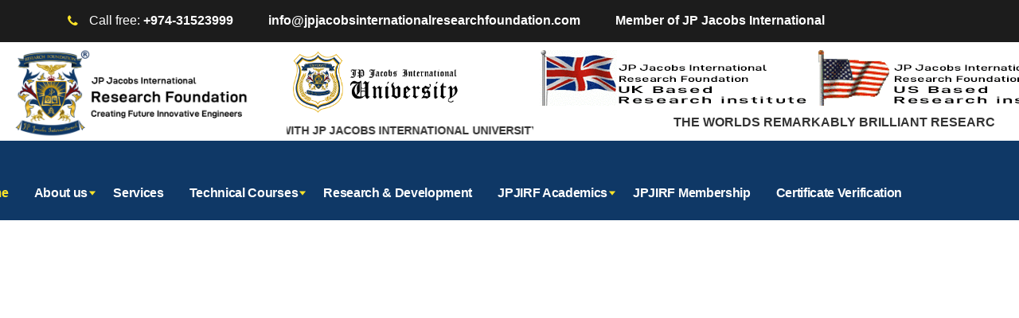

--- FILE ---
content_type: text/html; charset=UTF-8
request_url: https://jpjacobsinternationalresearchfoundation.com/?a=1-68-1
body_size: 43741
content:
<!DOCTYPE html>
<html lang="en">
<head>
    <meta charset="UTF-8">
    <meta name="viewport" content="width=device-width, initial-scale=1">
    <link rel="profile" href="http://gmpg.org/xfn/11">
    <link rel="pingback" href="https://jpjacobsinternationalresearchfoundation.com/xmlrpc.php">
    <title>JP Jacobs International Research Foundation</title>
<meta name='robots' content='max-image-preview:large' />
	<style>img:is([sizes="auto" i], [sizes^="auto," i]) { contain-intrinsic-size: 3000px 1500px }</style>
	<script type='application/javascript'>console.log('PixelYourSite Free version 9.3.5');</script>
<link rel="alternate" type="application/rss+xml" title="JP Jacobs International Research Foundation &raquo; Feed" href="https://jpjacobsinternationalresearchfoundation.com/feed/" />
<link rel="alternate" type="application/rss+xml" title="JP Jacobs International Research Foundation &raquo; Comments Feed" href="https://jpjacobsinternationalresearchfoundation.com/comments/feed/" />
<script type="text/javascript">
/* <![CDATA[ */
window._wpemojiSettings = {"baseUrl":"https:\/\/s.w.org\/images\/core\/emoji\/16.0.1\/72x72\/","ext":".png","svgUrl":"https:\/\/s.w.org\/images\/core\/emoji\/16.0.1\/svg\/","svgExt":".svg","source":{"wpemoji":"https:\/\/jpjacobsinternationalresearchfoundation.com\/wp-includes\/js\/wp-emoji.js?ver=6.8.2","twemoji":"https:\/\/jpjacobsinternationalresearchfoundation.com\/wp-includes\/js\/twemoji.js?ver=6.8.2"}};
/**
 * @output wp-includes/js/wp-emoji-loader.js
 */

/**
 * Emoji Settings as exported in PHP via _print_emoji_detection_script().
 * @typedef WPEmojiSettings
 * @type {object}
 * @property {?object} source
 * @property {?string} source.concatemoji
 * @property {?string} source.twemoji
 * @property {?string} source.wpemoji
 * @property {?boolean} DOMReady
 * @property {?Function} readyCallback
 */

/**
 * Support tests.
 * @typedef SupportTests
 * @type {object}
 * @property {?boolean} flag
 * @property {?boolean} emoji
 */

/**
 * IIFE to detect emoji support and load Twemoji if needed.
 *
 * @param {Window} window
 * @param {Document} document
 * @param {WPEmojiSettings} settings
 */
( function wpEmojiLoader( window, document, settings ) {
	if ( typeof Promise === 'undefined' ) {
		return;
	}

	var sessionStorageKey = 'wpEmojiSettingsSupports';
	var tests = [ 'flag', 'emoji' ];

	/**
	 * Checks whether the browser supports offloading to a Worker.
	 *
	 * @since 6.3.0
	 *
	 * @private
	 *
	 * @returns {boolean}
	 */
	function supportsWorkerOffloading() {
		return (
			typeof Worker !== 'undefined' &&
			typeof OffscreenCanvas !== 'undefined' &&
			typeof URL !== 'undefined' &&
			URL.createObjectURL &&
			typeof Blob !== 'undefined'
		);
	}

	/**
	 * @typedef SessionSupportTests
	 * @type {object}
	 * @property {number} timestamp
	 * @property {SupportTests} supportTests
	 */

	/**
	 * Get support tests from session.
	 *
	 * @since 6.3.0
	 *
	 * @private
	 *
	 * @returns {?SupportTests} Support tests, or null if not set or older than 1 week.
	 */
	function getSessionSupportTests() {
		try {
			/** @type {SessionSupportTests} */
			var item = JSON.parse(
				sessionStorage.getItem( sessionStorageKey )
			);
			if (
				typeof item === 'object' &&
				typeof item.timestamp === 'number' &&
				new Date().valueOf() < item.timestamp + 604800 && // Note: Number is a week in seconds.
				typeof item.supportTests === 'object'
			) {
				return item.supportTests;
			}
		} catch ( e ) {}
		return null;
	}

	/**
	 * Persist the supports in session storage.
	 *
	 * @since 6.3.0
	 *
	 * @private
	 *
	 * @param {SupportTests} supportTests Support tests.
	 */
	function setSessionSupportTests( supportTests ) {
		try {
			/** @type {SessionSupportTests} */
			var item = {
				supportTests: supportTests,
				timestamp: new Date().valueOf()
			};

			sessionStorage.setItem(
				sessionStorageKey,
				JSON.stringify( item )
			);
		} catch ( e ) {}
	}

	/**
	 * Checks if two sets of Emoji characters render the same visually.
	 *
	 * This is used to determine if the browser is rendering an emoji with multiple data points
	 * correctly. set1 is the emoji in the correct form, using a zero-width joiner. set2 is the emoji
	 * in the incorrect form, using a zero-width space. If the two sets render the same, then the browser
	 * does not support the emoji correctly.
	 *
	 * This function may be serialized to run in a Worker. Therefore, it cannot refer to variables from the containing
	 * scope. Everything must be passed by parameters.
	 *
	 * @since 4.9.0
	 *
	 * @private
	 *
	 * @param {CanvasRenderingContext2D} context 2D Context.
	 * @param {string} set1 Set of Emoji to test.
	 * @param {string} set2 Set of Emoji to test.
	 *
	 * @return {boolean} True if the two sets render the same.
	 */
	function emojiSetsRenderIdentically( context, set1, set2 ) {
		// Cleanup from previous test.
		context.clearRect( 0, 0, context.canvas.width, context.canvas.height );
		context.fillText( set1, 0, 0 );
		var rendered1 = new Uint32Array(
			context.getImageData(
				0,
				0,
				context.canvas.width,
				context.canvas.height
			).data
		);

		// Cleanup from previous test.
		context.clearRect( 0, 0, context.canvas.width, context.canvas.height );
		context.fillText( set2, 0, 0 );
		var rendered2 = new Uint32Array(
			context.getImageData(
				0,
				0,
				context.canvas.width,
				context.canvas.height
			).data
		);

		return rendered1.every( function ( rendered2Data, index ) {
			return rendered2Data === rendered2[ index ];
		} );
	}

	/**
	 * Checks if the center point of a single emoji is empty.
	 *
	 * This is used to determine if the browser is rendering an emoji with a single data point
	 * correctly. The center point of an incorrectly rendered emoji will be empty. A correctly
	 * rendered emoji will have a non-zero value at the center point.
	 *
	 * This function may be serialized to run in a Worker. Therefore, it cannot refer to variables from the containing
	 * scope. Everything must be passed by parameters.
	 *
	 * @since 6.8.2
	 *
	 * @private
	 *
	 * @param {CanvasRenderingContext2D} context 2D Context.
	 * @param {string} emoji Emoji to test.
	 *
	 * @return {boolean} True if the center point is empty.
	 */
	function emojiRendersEmptyCenterPoint( context, emoji ) {
		// Cleanup from previous test.
		context.clearRect( 0, 0, context.canvas.width, context.canvas.height );
		context.fillText( emoji, 0, 0 );

		// Test if the center point (16, 16) is empty (0,0,0,0).
		var centerPoint = context.getImageData(16, 16, 1, 1);
		for ( var i = 0; i < centerPoint.data.length; i++ ) {
			if ( centerPoint.data[ i ] !== 0 ) {
				// Stop checking the moment it's known not to be empty.
				return false;
			}
		}

		return true;
	}

	/**
	 * Determines if the browser properly renders Emoji that Twemoji can supplement.
	 *
	 * This function may be serialized to run in a Worker. Therefore, it cannot refer to variables from the containing
	 * scope. Everything must be passed by parameters.
	 *
	 * @since 4.2.0
	 *
	 * @private
	 *
	 * @param {CanvasRenderingContext2D} context 2D Context.
	 * @param {string} type Whether to test for support of "flag" or "emoji".
	 * @param {Function} emojiSetsRenderIdentically Reference to emojiSetsRenderIdentically function, needed due to minification.
	 * @param {Function} emojiRendersEmptyCenterPoint Reference to emojiRendersEmptyCenterPoint function, needed due to minification.
	 *
	 * @return {boolean} True if the browser can render emoji, false if it cannot.
	 */
	function browserSupportsEmoji( context, type, emojiSetsRenderIdentically, emojiRendersEmptyCenterPoint ) {
		var isIdentical;

		switch ( type ) {
			case 'flag':
				/*
				 * Test for Transgender flag compatibility. Added in Unicode 13.
				 *
				 * To test for support, we try to render it, and compare the rendering to how it would look if
				 * the browser doesn't render it correctly (white flag emoji + transgender symbol).
				 */
				isIdentical = emojiSetsRenderIdentically(
					context,
					'\uD83C\uDFF3\uFE0F\u200D\u26A7\uFE0F', // as a zero-width joiner sequence
					'\uD83C\uDFF3\uFE0F\u200B\u26A7\uFE0F' // separated by a zero-width space
				);

				if ( isIdentical ) {
					return false;
				}

				/*
				 * Test for Sark flag compatibility. This is the least supported of the letter locale flags,
				 * so gives us an easy test for full support.
				 *
				 * To test for support, we try to render it, and compare the rendering to how it would look if
				 * the browser doesn't render it correctly ([C] + [Q]).
				 */
				isIdentical = emojiSetsRenderIdentically(
					context,
					'\uD83C\uDDE8\uD83C\uDDF6', // as the sequence of two code points
					'\uD83C\uDDE8\u200B\uD83C\uDDF6' // as the two code points separated by a zero-width space
				);

				if ( isIdentical ) {
					return false;
				}

				/*
				 * Test for English flag compatibility. England is a country in the United Kingdom, it
				 * does not have a two letter locale code but rather a five letter sub-division code.
				 *
				 * To test for support, we try to render it, and compare the rendering to how it would look if
				 * the browser doesn't render it correctly (black flag emoji + [G] + [B] + [E] + [N] + [G]).
				 */
				isIdentical = emojiSetsRenderIdentically(
					context,
					// as the flag sequence
					'\uD83C\uDFF4\uDB40\uDC67\uDB40\uDC62\uDB40\uDC65\uDB40\uDC6E\uDB40\uDC67\uDB40\uDC7F',
					// with each code point separated by a zero-width space
					'\uD83C\uDFF4\u200B\uDB40\uDC67\u200B\uDB40\uDC62\u200B\uDB40\uDC65\u200B\uDB40\uDC6E\u200B\uDB40\uDC67\u200B\uDB40\uDC7F'
				);

				return ! isIdentical;
			case 'emoji':
				/*
				 * Does Emoji 16.0 cause the browser to go splat?
				 *
				 * To test for Emoji 16.0 support, try to render a new emoji: Splatter.
				 *
				 * The splatter emoji is a single code point emoji. Testing for browser support
				 * required testing the center point of the emoji to see if it is empty.
				 *
				 * 0xD83E 0xDEDF (\uD83E\uDEDF) == 🫟 Splatter.
				 *
				 * When updating this test, please ensure that the emoji is either a single code point
				 * or switch to using the emojiSetsRenderIdentically function and testing with a zero-width
				 * joiner vs a zero-width space.
				 */
				var notSupported = emojiRendersEmptyCenterPoint( context, '\uD83E\uDEDF' );
				return ! notSupported;
		}

		return false;
	}

	/**
	 * Checks emoji support tests.
	 *
	 * This function may be serialized to run in a Worker. Therefore, it cannot refer to variables from the containing
	 * scope. Everything must be passed by parameters.
	 *
	 * @since 6.3.0
	 *
	 * @private
	 *
	 * @param {string[]} tests Tests.
	 * @param {Function} browserSupportsEmoji Reference to browserSupportsEmoji function, needed due to minification.
	 * @param {Function} emojiSetsRenderIdentically Reference to emojiSetsRenderIdentically function, needed due to minification.
	 * @param {Function} emojiRendersEmptyCenterPoint Reference to emojiRendersEmptyCenterPoint function, needed due to minification.
	 *
	 * @return {SupportTests} Support tests.
	 */
	function testEmojiSupports( tests, browserSupportsEmoji, emojiSetsRenderIdentically, emojiRendersEmptyCenterPoint ) {
		var canvas;
		if (
			typeof WorkerGlobalScope !== 'undefined' &&
			self instanceof WorkerGlobalScope
		) {
			canvas = new OffscreenCanvas( 300, 150 ); // Dimensions are default for HTMLCanvasElement.
		} else {
			canvas = document.createElement( 'canvas' );
		}

		var context = canvas.getContext( '2d', { willReadFrequently: true } );

		/*
		 * Chrome on OS X added native emoji rendering in M41. Unfortunately,
		 * it doesn't work when the font is bolder than 500 weight. So, we
		 * check for bold rendering support to avoid invisible emoji in Chrome.
		 */
		context.textBaseline = 'top';
		context.font = '600 32px Arial';

		var supports = {};
		tests.forEach( function ( test ) {
			supports[ test ] = browserSupportsEmoji( context, test, emojiSetsRenderIdentically, emojiRendersEmptyCenterPoint );
		} );
		return supports;
	}

	/**
	 * Adds a script to the head of the document.
	 *
	 * @ignore
	 *
	 * @since 4.2.0
	 *
	 * @param {string} src The url where the script is located.
	 *
	 * @return {void}
	 */
	function addScript( src ) {
		var script = document.createElement( 'script' );
		script.src = src;
		script.defer = true;
		document.head.appendChild( script );
	}

	settings.supports = {
		everything: true,
		everythingExceptFlag: true
	};

	// Create a promise for DOMContentLoaded since the worker logic may finish after the event has fired.
	var domReadyPromise = new Promise( function ( resolve ) {
		document.addEventListener( 'DOMContentLoaded', resolve, {
			once: true
		} );
	} );

	// Obtain the emoji support from the browser, asynchronously when possible.
	new Promise( function ( resolve ) {
		var supportTests = getSessionSupportTests();
		if ( supportTests ) {
			resolve( supportTests );
			return;
		}

		if ( supportsWorkerOffloading() ) {
			try {
				// Note that the functions are being passed as arguments due to minification.
				var workerScript =
					'postMessage(' +
					testEmojiSupports.toString() +
					'(' +
					[
						JSON.stringify( tests ),
						browserSupportsEmoji.toString(),
						emojiSetsRenderIdentically.toString(),
						emojiRendersEmptyCenterPoint.toString()
					].join( ',' ) +
					'));';
				var blob = new Blob( [ workerScript ], {
					type: 'text/javascript'
				} );
				var worker = new Worker( URL.createObjectURL( blob ), { name: 'wpTestEmojiSupports' } );
				worker.onmessage = function ( event ) {
					supportTests = event.data;
					setSessionSupportTests( supportTests );
					worker.terminate();
					resolve( supportTests );
				};
				return;
			} catch ( e ) {}
		}

		supportTests = testEmojiSupports( tests, browserSupportsEmoji, emojiSetsRenderIdentically, emojiRendersEmptyCenterPoint );
		setSessionSupportTests( supportTests );
		resolve( supportTests );
	} )
		// Once the browser emoji support has been obtained from the session, finalize the settings.
		.then( function ( supportTests ) {
			/*
			 * Tests the browser support for flag emojis and other emojis, and adjusts the
			 * support settings accordingly.
			 */
			for ( var test in supportTests ) {
				settings.supports[ test ] = supportTests[ test ];

				settings.supports.everything =
					settings.supports.everything && settings.supports[ test ];

				if ( 'flag' !== test ) {
					settings.supports.everythingExceptFlag =
						settings.supports.everythingExceptFlag &&
						settings.supports[ test ];
				}
			}

			settings.supports.everythingExceptFlag =
				settings.supports.everythingExceptFlag &&
				! settings.supports.flag;

			// Sets DOMReady to false and assigns a ready function to settings.
			settings.DOMReady = false;
			settings.readyCallback = function () {
				settings.DOMReady = true;
			};
		} )
		.then( function () {
			return domReadyPromise;
		} )
		.then( function () {
			// When the browser can not render everything we need to load a polyfill.
			if ( ! settings.supports.everything ) {
				settings.readyCallback();

				var src = settings.source || {};

				if ( src.concatemoji ) {
					addScript( src.concatemoji );
				} else if ( src.wpemoji && src.twemoji ) {
					addScript( src.twemoji );
					addScript( src.wpemoji );
				}
			}
		} );
} )( window, document, window._wpemojiSettings );

/* ]]> */
</script>
<style id='wp-emoji-styles-inline-css' type='text/css'>

	img.wp-smiley, img.emoji {
		display: inline !important;
		border: none !important;
		box-shadow: none !important;
		height: 1em !important;
		width: 1em !important;
		margin: 0 0.07em !important;
		vertical-align: -0.1em !important;
		background: none !important;
		padding: 0 !important;
	}
</style>
<link rel='stylesheet' id='wp-block-library-css' href='https://jpjacobsinternationalresearchfoundation.com/wp-includes/css/dist/block-library/style.css?ver=6.8.2' type='text/css' media='all' />
<style id='classic-theme-styles-inline-css' type='text/css'>
/**
 * These rules are needed for backwards compatibility.
 * They should match the button element rules in the base theme.json file.
 */
.wp-block-button__link {
	color: #ffffff;
	background-color: #32373c;
	border-radius: 9999px; /* 100% causes an oval, but any explicit but really high value retains the pill shape. */

	/* This needs a low specificity so it won't override the rules from the button element if defined in theme.json. */
	box-shadow: none;
	text-decoration: none;

	/* The extra 2px are added to size solids the same as the outline versions.*/
	padding: calc(0.667em + 2px) calc(1.333em + 2px);

	font-size: 1.125em;
}

.wp-block-file__button {
	background: #32373c;
	color: #ffffff;
	text-decoration: none;
}

</style>
<style id='global-styles-inline-css' type='text/css'>
:root{--wp--preset--aspect-ratio--square: 1;--wp--preset--aspect-ratio--4-3: 4/3;--wp--preset--aspect-ratio--3-4: 3/4;--wp--preset--aspect-ratio--3-2: 3/2;--wp--preset--aspect-ratio--2-3: 2/3;--wp--preset--aspect-ratio--16-9: 16/9;--wp--preset--aspect-ratio--9-16: 9/16;--wp--preset--color--black: #000000;--wp--preset--color--cyan-bluish-gray: #abb8c3;--wp--preset--color--white: #ffffff;--wp--preset--color--pale-pink: #f78da7;--wp--preset--color--vivid-red: #cf2e2e;--wp--preset--color--luminous-vivid-orange: #ff6900;--wp--preset--color--luminous-vivid-amber: #fcb900;--wp--preset--color--light-green-cyan: #7bdcb5;--wp--preset--color--vivid-green-cyan: #00d084;--wp--preset--color--pale-cyan-blue: #8ed1fc;--wp--preset--color--vivid-cyan-blue: #0693e3;--wp--preset--color--vivid-purple: #9b51e0;--wp--preset--gradient--vivid-cyan-blue-to-vivid-purple: linear-gradient(135deg,rgba(6,147,227,1) 0%,rgb(155,81,224) 100%);--wp--preset--gradient--light-green-cyan-to-vivid-green-cyan: linear-gradient(135deg,rgb(122,220,180) 0%,rgb(0,208,130) 100%);--wp--preset--gradient--luminous-vivid-amber-to-luminous-vivid-orange: linear-gradient(135deg,rgba(252,185,0,1) 0%,rgba(255,105,0,1) 100%);--wp--preset--gradient--luminous-vivid-orange-to-vivid-red: linear-gradient(135deg,rgba(255,105,0,1) 0%,rgb(207,46,46) 100%);--wp--preset--gradient--very-light-gray-to-cyan-bluish-gray: linear-gradient(135deg,rgb(238,238,238) 0%,rgb(169,184,195) 100%);--wp--preset--gradient--cool-to-warm-spectrum: linear-gradient(135deg,rgb(74,234,220) 0%,rgb(151,120,209) 20%,rgb(207,42,186) 40%,rgb(238,44,130) 60%,rgb(251,105,98) 80%,rgb(254,248,76) 100%);--wp--preset--gradient--blush-light-purple: linear-gradient(135deg,rgb(255,206,236) 0%,rgb(152,150,240) 100%);--wp--preset--gradient--blush-bordeaux: linear-gradient(135deg,rgb(254,205,165) 0%,rgb(254,45,45) 50%,rgb(107,0,62) 100%);--wp--preset--gradient--luminous-dusk: linear-gradient(135deg,rgb(255,203,112) 0%,rgb(199,81,192) 50%,rgb(65,88,208) 100%);--wp--preset--gradient--pale-ocean: linear-gradient(135deg,rgb(255,245,203) 0%,rgb(182,227,212) 50%,rgb(51,167,181) 100%);--wp--preset--gradient--electric-grass: linear-gradient(135deg,rgb(202,248,128) 0%,rgb(113,206,126) 100%);--wp--preset--gradient--midnight: linear-gradient(135deg,rgb(2,3,129) 0%,rgb(40,116,252) 100%);--wp--preset--font-size--small: 13px;--wp--preset--font-size--medium: 20px;--wp--preset--font-size--large: 36px;--wp--preset--font-size--x-large: 42px;--wp--preset--spacing--20: 0.44rem;--wp--preset--spacing--30: 0.67rem;--wp--preset--spacing--40: 1rem;--wp--preset--spacing--50: 1.5rem;--wp--preset--spacing--60: 2.25rem;--wp--preset--spacing--70: 3.38rem;--wp--preset--spacing--80: 5.06rem;--wp--preset--shadow--natural: 6px 6px 9px rgba(0, 0, 0, 0.2);--wp--preset--shadow--deep: 12px 12px 50px rgba(0, 0, 0, 0.4);--wp--preset--shadow--sharp: 6px 6px 0px rgba(0, 0, 0, 0.2);--wp--preset--shadow--outlined: 6px 6px 0px -3px rgba(255, 255, 255, 1), 6px 6px rgba(0, 0, 0, 1);--wp--preset--shadow--crisp: 6px 6px 0px rgba(0, 0, 0, 1);}:where(.is-layout-flex){gap: 0.5em;}:where(.is-layout-grid){gap: 0.5em;}body .is-layout-flex{display: flex;}.is-layout-flex{flex-wrap: wrap;align-items: center;}.is-layout-flex > :is(*, div){margin: 0;}body .is-layout-grid{display: grid;}.is-layout-grid > :is(*, div){margin: 0;}:where(.wp-block-columns.is-layout-flex){gap: 2em;}:where(.wp-block-columns.is-layout-grid){gap: 2em;}:where(.wp-block-post-template.is-layout-flex){gap: 1.25em;}:where(.wp-block-post-template.is-layout-grid){gap: 1.25em;}.has-black-color{color: var(--wp--preset--color--black) !important;}.has-cyan-bluish-gray-color{color: var(--wp--preset--color--cyan-bluish-gray) !important;}.has-white-color{color: var(--wp--preset--color--white) !important;}.has-pale-pink-color{color: var(--wp--preset--color--pale-pink) !important;}.has-vivid-red-color{color: var(--wp--preset--color--vivid-red) !important;}.has-luminous-vivid-orange-color{color: var(--wp--preset--color--luminous-vivid-orange) !important;}.has-luminous-vivid-amber-color{color: var(--wp--preset--color--luminous-vivid-amber) !important;}.has-light-green-cyan-color{color: var(--wp--preset--color--light-green-cyan) !important;}.has-vivid-green-cyan-color{color: var(--wp--preset--color--vivid-green-cyan) !important;}.has-pale-cyan-blue-color{color: var(--wp--preset--color--pale-cyan-blue) !important;}.has-vivid-cyan-blue-color{color: var(--wp--preset--color--vivid-cyan-blue) !important;}.has-vivid-purple-color{color: var(--wp--preset--color--vivid-purple) !important;}.has-black-background-color{background-color: var(--wp--preset--color--black) !important;}.has-cyan-bluish-gray-background-color{background-color: var(--wp--preset--color--cyan-bluish-gray) !important;}.has-white-background-color{background-color: var(--wp--preset--color--white) !important;}.has-pale-pink-background-color{background-color: var(--wp--preset--color--pale-pink) !important;}.has-vivid-red-background-color{background-color: var(--wp--preset--color--vivid-red) !important;}.has-luminous-vivid-orange-background-color{background-color: var(--wp--preset--color--luminous-vivid-orange) !important;}.has-luminous-vivid-amber-background-color{background-color: var(--wp--preset--color--luminous-vivid-amber) !important;}.has-light-green-cyan-background-color{background-color: var(--wp--preset--color--light-green-cyan) !important;}.has-vivid-green-cyan-background-color{background-color: var(--wp--preset--color--vivid-green-cyan) !important;}.has-pale-cyan-blue-background-color{background-color: var(--wp--preset--color--pale-cyan-blue) !important;}.has-vivid-cyan-blue-background-color{background-color: var(--wp--preset--color--vivid-cyan-blue) !important;}.has-vivid-purple-background-color{background-color: var(--wp--preset--color--vivid-purple) !important;}.has-black-border-color{border-color: var(--wp--preset--color--black) !important;}.has-cyan-bluish-gray-border-color{border-color: var(--wp--preset--color--cyan-bluish-gray) !important;}.has-white-border-color{border-color: var(--wp--preset--color--white) !important;}.has-pale-pink-border-color{border-color: var(--wp--preset--color--pale-pink) !important;}.has-vivid-red-border-color{border-color: var(--wp--preset--color--vivid-red) !important;}.has-luminous-vivid-orange-border-color{border-color: var(--wp--preset--color--luminous-vivid-orange) !important;}.has-luminous-vivid-amber-border-color{border-color: var(--wp--preset--color--luminous-vivid-amber) !important;}.has-light-green-cyan-border-color{border-color: var(--wp--preset--color--light-green-cyan) !important;}.has-vivid-green-cyan-border-color{border-color: var(--wp--preset--color--vivid-green-cyan) !important;}.has-pale-cyan-blue-border-color{border-color: var(--wp--preset--color--pale-cyan-blue) !important;}.has-vivid-cyan-blue-border-color{border-color: var(--wp--preset--color--vivid-cyan-blue) !important;}.has-vivid-purple-border-color{border-color: var(--wp--preset--color--vivid-purple) !important;}.has-vivid-cyan-blue-to-vivid-purple-gradient-background{background: var(--wp--preset--gradient--vivid-cyan-blue-to-vivid-purple) !important;}.has-light-green-cyan-to-vivid-green-cyan-gradient-background{background: var(--wp--preset--gradient--light-green-cyan-to-vivid-green-cyan) !important;}.has-luminous-vivid-amber-to-luminous-vivid-orange-gradient-background{background: var(--wp--preset--gradient--luminous-vivid-amber-to-luminous-vivid-orange) !important;}.has-luminous-vivid-orange-to-vivid-red-gradient-background{background: var(--wp--preset--gradient--luminous-vivid-orange-to-vivid-red) !important;}.has-very-light-gray-to-cyan-bluish-gray-gradient-background{background: var(--wp--preset--gradient--very-light-gray-to-cyan-bluish-gray) !important;}.has-cool-to-warm-spectrum-gradient-background{background: var(--wp--preset--gradient--cool-to-warm-spectrum) !important;}.has-blush-light-purple-gradient-background{background: var(--wp--preset--gradient--blush-light-purple) !important;}.has-blush-bordeaux-gradient-background{background: var(--wp--preset--gradient--blush-bordeaux) !important;}.has-luminous-dusk-gradient-background{background: var(--wp--preset--gradient--luminous-dusk) !important;}.has-pale-ocean-gradient-background{background: var(--wp--preset--gradient--pale-ocean) !important;}.has-electric-grass-gradient-background{background: var(--wp--preset--gradient--electric-grass) !important;}.has-midnight-gradient-background{background: var(--wp--preset--gradient--midnight) !important;}.has-small-font-size{font-size: var(--wp--preset--font-size--small) !important;}.has-medium-font-size{font-size: var(--wp--preset--font-size--medium) !important;}.has-large-font-size{font-size: var(--wp--preset--font-size--large) !important;}.has-x-large-font-size{font-size: var(--wp--preset--font-size--x-large) !important;}
:where(.wp-block-post-template.is-layout-flex){gap: 1.25em;}:where(.wp-block-post-template.is-layout-grid){gap: 1.25em;}
:where(.wp-block-columns.is-layout-flex){gap: 2em;}:where(.wp-block-columns.is-layout-grid){gap: 2em;}
:root :where(.wp-block-pullquote){font-size: 1.5em;line-height: 1.6;}
</style>
<link rel='stylesheet' id='wpsm_colorbox-font-awesome-front-css' href='https://jpjacobsinternationalresearchfoundation.com/wp-content/plugins/colorbox-panels/assets/css/font-awesome/css/font-awesome.min.css?ver=6.8.2' type='text/css' media='all' />
<link rel='stylesheet' id='wpsm_colorbox_bootstrap-front-css' href='https://jpjacobsinternationalresearchfoundation.com/wp-content/plugins/colorbox-panels/assets/css/bootstrap-front.css?ver=6.8.2' type='text/css' media='all' />
<link rel='stylesheet' id='contact-form-7-css' href='https://jpjacobsinternationalresearchfoundation.com/wp-content/plugins/contact-form-7/includes/css/styles.css?ver=5.3.2' type='text/css' media='all' />
<link rel='stylesheet' id='popupaoc-public-style-css' href='https://jpjacobsinternationalresearchfoundation.com/wp-content/plugins/popup-anything-on-click/assets/css/popupaoc-public-style.css?ver=1.8' type='text/css' media='all' />
<link rel='stylesheet' id='rs-plugin-settings-css' href='https://jpjacobsinternationalresearchfoundation.com/wp-content/plugins/revslider/public/assets/css/rs6.css?ver=6.3.5' type='text/css' media='all' />
<style id='rs-plugin-settings-inline-css' type='text/css'>
#rs-demo-id {}
</style>
<link rel='stylesheet' id='social-icons-general-css' href='//jpjacobsinternationalresearchfoundation.com/wp-content/plugins/social-icons/assets/css/social-icons.css?ver=1.7.4' type='text/css' media='all' />
<link rel='stylesheet' id='bootstrap-css' href='https://jpjacobsinternationalresearchfoundation.com/wp-content/themes/consulting/assets/css/bootstrap.min.css?ver=4.0.2' type='text/css' media='all' />
<link rel='stylesheet' id='consulting-style-css' href='https://jpjacobsinternationalresearchfoundation.com/wp-content/themes/consulting/style.css?ver=4.0.2' type='text/css' media='all' />
<link rel='stylesheet' id='consulting-layout-css' href='https://jpjacobsinternationalresearchfoundation.com/wp-content/themes/consulting/assets/css/layouts/layout_san_francisco/main.css?ver=4.0.2' type='text/css' media='all' />
<style id='consulting-layout-inline-css' type='text/css'>
.page_title{ background-repeat: repeat !important; background-image: url() !important; }.mtc, .mtc_h:hover{
					color: #1c1c1c!important
				}.stc, .stc_h:hover{
					color: #fde428!important
				}.ttc, .ttc_h:hover{
					color: #fde427!important
				}.mbc, .mbc_h:hover, .stm-search .stm_widget_search button{
					background-color: #1c1c1c!important
				}.sbc, .sbc_h:hover{
					background-color: #fde428!important
				}.tbc, .tbc_h:hover{
					background-color: #fde427!important
				}.mbdc, .mbdc_h:hover{
					border-color: #1c1c1c!important
				}.sbdc, .sbdc_h:hover{
					border-color: #fde428!important
				}.tbdc, .tbdc_h:hover{
					border-color: #fde427!important
				}
</style>
<link rel='stylesheet' id='child-style-css' href='https://jpjacobsinternationalresearchfoundation.com/wp-content/themes/consulting-child/style.css?ver=4.0.2' type='text/css' media='all' />
<link rel='stylesheet' id='vc_font_awesome_5_shims-css' href='https://jpjacobsinternationalresearchfoundation.com/wp-content/plugins/js_composer/assets/lib/bower/font-awesome/css/v4-shims.min.css?ver=6.5.0' type='text/css' media='all' />
<style id='vc_font_awesome_5_shims-inline-css' type='text/css'>
body #wrapper .fa.fa-facebook{font-family:'Font Awesome 5 Brands' !important;}
</style>
<link rel='stylesheet' id='vc_font_awesome_5-css' href='https://jpjacobsinternationalresearchfoundation.com/wp-content/plugins/js_composer/assets/lib/bower/font-awesome/css/all.min.css?ver=6.5.0' type='text/css' media='all' />
<style id='vc_font_awesome_5-inline-css' type='text/css'>
body #wrapper .fa.fa-map-marker{font-family:'FontAwesome' !important;} body .fa.fa-map-marker:before{content:"\f041"}
</style>
<link rel='stylesheet' id='font-awesome-css' href='https://jpjacobsinternationalresearchfoundation.com/wp-content/themes/consulting/assets/css/font-awesome.min.css?ver=4.0.2' type='text/css' media='all' />
<link rel='stylesheet' id='select2-css' href='https://jpjacobsinternationalresearchfoundation.com/wp-content/themes/consulting/assets/css/select2.min.css?ver=4.0.2' type='text/css' media='all' />
<link rel='stylesheet' id='header_builder-css' href='https://jpjacobsinternationalresearchfoundation.com/wp-content/themes/consulting/assets/css/header_builder.css?ver=4.0.2' type='text/css' media='all' />
<link rel='stylesheet' id='fancybox-css' href='https://jpjacobsinternationalresearchfoundation.com/wp-content/themes/consulting/assets/css/jquery.fancybox.css?ver=4.0.2' type='text/css' media='all' />
<link rel='stylesheet' id='consulting-global-styles-css' href='https://jpjacobsinternationalresearchfoundation.com/wp-content/themes/consulting/assets/css/layouts/global_styles/main.css?ver=4.0.2' type='text/css' media='all' />
<style id='consulting-global-styles-inline-css' type='text/css'>

    
        .elementor-widget-video .eicon-play {
            border-color: #fde427;
            background-color: #fde427;
        }

        .elementor-widget-wp-widget-nav_menu ul li,
        .elementor-widget-wp-widget-nav_menu ul li a {
            color: #1c1c1c;
        }

        .elementor-widget-wp-widget-nav_menu ul li.current-cat:hover>a,
        .elementor-widget-wp-widget-nav_menu ul li.current-cat>a,
        .elementor-widget-wp-widget-nav_menu ul li.current-menu-item:hover>a,
        .elementor-widget-wp-widget-nav_menu ul li.current-menu-item>a,
        .elementor-widget-wp-widget-nav_menu ul li.current_page_item:hover>a,
        .elementor-widget-wp-widget-nav_menu ul li.current_page_item>a,
        .elementor-widget-wp-widget-nav_menu ul li:hover>a {
            border-left-color: #fde428;
        }

        div.elementor-widget-button a.elementor-button,
        div.elementor-widget-button .elementor-button {
            background-color: #1c1c1c;
        }

        div.elementor-widget-button a.elementor-button:hover,
        div.elementor-widget-button .elementor-button:hover {
            background-color: #fde427;
            color: #1c1c1c;
        }

        .elementor-default .elementor-text-editor ul:not(.elementor-editor-element-settings) li:before,
        .elementor-default .elementor-widget-text-editor ul:not(.elementor-editor-element-settings) li:before {
            color: #fde428;
        }

        .consulting_elementor_wrapper .elementor-tabs .elementor-tabs-content-wrapper .elementor-tab-mobile-title,
        .consulting_elementor_wrapper .elementor-tabs .elementor-tabs-wrapper .elementor-tab-title {
            background-color: #fde427;
        }

        .consulting_elementor_wrapper .elementor-tabs .elementor-tabs-content-wrapper .elementor-tab-mobile-title,
        .consulting_elementor_wrapper .elementor-tabs .elementor-tabs-wrapper .elementor-tab-title a {
            color: #1c1c1c;
        }

        .consulting_elementor_wrapper .elementor-tabs .elementor-tabs-content-wrapper .elementor-tab-mobile-title.elementor-active,
        .consulting_elementor_wrapper .elementor-tabs .elementor-tabs-wrapper .elementor-tab-title.elementor-active {
            background-color: #1c1c1c;
        }

        .consulting_elementor_wrapper .elementor-tabs .elementor-tabs-content-wrapper .elementor-tab-mobile-title.elementor-active,
        .consulting_elementor_wrapper .elementor-tabs .elementor-tabs-wrapper .elementor-tab-title.elementor-active a {
            color: #fde427;
        }

        .radial-progress .circle .mask .fill {
            background-color: #fde427;
        }

    

    
</style>
<link rel='stylesheet' id='stm_megamenu-css' href='https://jpjacobsinternationalresearchfoundation.com/wp-content/themes/consulting/inc/megamenu/assets/css/megamenu.css?ver=6.8.2' type='text/css' media='all' />
<link rel='stylesheet' id='tablepress-default-css' href='https://jpjacobsinternationalresearchfoundation.com/wp-content/plugins/tablepress/css/default.css?ver=1.14' type='text/css' media='all' />
<link rel='stylesheet' id='tablepress-custom-css' href='https://jpjacobsinternationalresearchfoundation.com/wp-content/tablepress-custom.css?ver=4' type='text/css' media='all' />
<link rel='stylesheet' id='js_composer_front-css' href='https://jpjacobsinternationalresearchfoundation.com/wp-content/plugins/js_composer/assets/css/js_composer.min.css?ver=6.5.0' type='text/css' media='all' />
<script type="text/javascript" src="https://jpjacobsinternationalresearchfoundation.com/wp-includes/js/jquery/jquery.js?ver=3.7.1" id="jquery-core-js"></script>
<script type="text/javascript" src="https://jpjacobsinternationalresearchfoundation.com/wp-includes/js/jquery/jquery-migrate.js?ver=3.4.1" id="jquery-migrate-js"></script>
<script type="text/javascript" src="https://jpjacobsinternationalresearchfoundation.com/wp-content/plugins/colorbox-panels/assets/js/masonry.pkgd.min.js?ver=6.8.2" id="wpsm_colorbox_masnory-js"></script>
<script type="text/javascript" src="https://jpjacobsinternationalresearchfoundation.com/wp-content/plugins/colorbox-panels/assets/js/jcolumn.min.js?ver=6.8.2" id="wpsm_colorbox_height-js"></script>
<script type="text/javascript" src="https://jpjacobsinternationalresearchfoundation.com/wp-content/plugins/revslider/public/assets/js/rbtools.min.js?ver=6.3.5" id="tp-tools-js"></script>
<script type="text/javascript" src="https://jpjacobsinternationalresearchfoundation.com/wp-content/plugins/revslider/public/assets/js/rs6.min.js?ver=6.3.5" id="revmin-js"></script>
<script type="text/javascript" src="https://jpjacobsinternationalresearchfoundation.com/wp-content/themes/consulting/inc/megamenu/assets/js/megamenu.js?ver=6.8.2" id="stm_megamenu-js"></script>
<script type="text/javascript" src="https://jpjacobsinternationalresearchfoundation.com/wp-content/plugins/pixelyoursite/dist/scripts/jquery.bind-first-0.2.3.min.js?ver=6.8.2" id="jquery-bind-first-js"></script>
<script type="text/javascript" src="https://jpjacobsinternationalresearchfoundation.com/wp-content/plugins/pixelyoursite/dist/scripts/js.cookie-2.1.3.min.js?ver=2.1.3" id="js-cookie-pys-js"></script>
<script type="text/javascript" id="pys-js-extra">
/* <![CDATA[ */
var pysOptions = {"staticEvents":{"facebook":{"init_event":[{"delay":0,"type":"static","name":"PageView","pixelIds":["496238179003199"],"eventID":"c25f62b8-781a-4c1a-9bf4-528970e0be27","params":{"page_title":"Home","post_type":"page","post_id":1071,"plugin":"PixelYourSite","user_role":"guest","event_url":"jpjacobsinternationalresearchfoundation.com\/"},"e_id":"init_event","ids":[],"hasTimeWindow":false,"timeWindow":0,"woo_order":"","edd_order":""}]}},"dynamicEvents":[],"triggerEvents":[],"triggerEventTypes":[],"facebook":{"pixelIds":["496238179003199"],"advancedMatching":[],"removeMetadata":false,"contentParams":{"post_type":"page","post_id":1071,"content_name":"Home"},"commentEventEnabled":true,"wooVariableAsSimple":false,"downloadEnabled":true,"formEventEnabled":true,"ajaxForServerEvent":true,"serverApiEnabled":false,"wooCRSendFromServer":false},"debug":"","siteUrl":"https:\/\/jpjacobsinternationalresearchfoundation.com","ajaxUrl":"https:\/\/jpjacobsinternationalresearchfoundation.com\/wp-admin\/admin-ajax.php","ajax_event":"8f31392113","enable_remove_download_url_param":"1","cookie_duration":"7","last_visit_duration":"60","enable_success_send_form":"","gdpr":{"ajax_enabled":false,"all_disabled_by_api":false,"facebook_disabled_by_api":false,"analytics_disabled_by_api":false,"google_ads_disabled_by_api":false,"pinterest_disabled_by_api":false,"bing_disabled_by_api":false,"facebook_prior_consent_enabled":true,"analytics_prior_consent_enabled":true,"google_ads_prior_consent_enabled":null,"pinterest_prior_consent_enabled":true,"bing_prior_consent_enabled":true,"cookiebot_integration_enabled":false,"cookiebot_facebook_consent_category":"marketing","cookiebot_analytics_consent_category":"statistics","cookiebot_google_ads_consent_category":null,"cookiebot_pinterest_consent_category":"marketing","cookiebot_bing_consent_category":"marketing","consent_magic_integration_enabled":false,"real_cookie_banner_integration_enabled":false,"cookie_notice_integration_enabled":false,"cookie_law_info_integration_enabled":false},"woo":{"enabled":false},"edd":{"enabled":false}};
/* ]]> */
</script>
<script type="text/javascript" src="https://jpjacobsinternationalresearchfoundation.com/wp-content/plugins/pixelyoursite/dist/scripts/public.js?ver=9.3.5" id="pys-js"></script>
<link rel="https://api.w.org/" href="https://jpjacobsinternationalresearchfoundation.com/wp-json/" /><link rel="alternate" title="JSON" type="application/json" href="https://jpjacobsinternationalresearchfoundation.com/wp-json/wp/v2/pages/1071" /><link rel="EditURI" type="application/rsd+xml" title="RSD" href="https://jpjacobsinternationalresearchfoundation.com/xmlrpc.php?rsd" />
<meta name="generator" content="WordPress 6.8.2" />
<link rel="canonical" href="https://jpjacobsinternationalresearchfoundation.com/" />
<link rel='shortlink' href='https://jpjacobsinternationalresearchfoundation.com/' />
<link rel="alternate" title="oEmbed (JSON)" type="application/json+oembed" href="https://jpjacobsinternationalresearchfoundation.com/wp-json/oembed/1.0/embed?url=https%3A%2F%2Fjpjacobsinternationalresearchfoundation.com%2F" />
<link rel="alternate" title="oEmbed (XML)" type="text/xml+oembed" href="https://jpjacobsinternationalresearchfoundation.com/wp-json/oembed/1.0/embed?url=https%3A%2F%2Fjpjacobsinternationalresearchfoundation.com%2F&#038;format=xml" />
        <script type="text/javascript">
            var ajaxurl = 'https://jpjacobsinternationalresearchfoundation.com/wp-admin/admin-ajax.php';
            var stm_ajax_load_events = '2b4db9d7f0';
            var stm_ajax_load_portfolio = 'a132246899';
            var stm_ajax_add_event_member_sc = 'd90f3d74c6';
            var stm_custom_register = '5ee638088f';
            var stm_get_prices = 'e589a4214e';
            var stm_get_history = '9ada8f2ecd';
            var consulting_install_plugin = 'efc86e6f78';
            var stm_ajax_add_review = 'a895b34b1e';
        </script>
        <style type="text/css">.recentcomments a{display:inline !important;padding:0 !important;margin:0 !important;}</style><meta name="generator" content="Powered by WPBakery Page Builder - drag and drop page builder for WordPress."/>
<meta name="generator" content="Powered by Slider Revolution 6.3.5 - responsive, Mobile-Friendly Slider Plugin for WordPress with comfortable drag and drop interface." />
<link rel="icon" href="https://jpjacobsinternationalresearchfoundation.com/wp-content/uploads/2019/09/cropped-JP-Jacobs-International-Research-Foundation-32x32.png" sizes="32x32" />
<link rel="icon" href="https://jpjacobsinternationalresearchfoundation.com/wp-content/uploads/2019/09/cropped-JP-Jacobs-International-Research-Foundation-192x192.png" sizes="192x192" />
<link rel="apple-touch-icon" href="https://jpjacobsinternationalresearchfoundation.com/wp-content/uploads/2019/09/cropped-JP-Jacobs-International-Research-Foundation-180x180.png" />
<meta name="msapplication-TileImage" content="https://jpjacobsinternationalresearchfoundation.com/wp-content/uploads/2019/09/cropped-JP-Jacobs-International-Research-Foundation-270x270.png" />
<script type="text/javascript">function setREVStartSize(e){
			//window.requestAnimationFrame(function() {				 
				window.RSIW = window.RSIW===undefined ? window.innerWidth : window.RSIW;	
				window.RSIH = window.RSIH===undefined ? window.innerHeight : window.RSIH;	
				try {								
					var pw = document.getElementById(e.c).parentNode.offsetWidth,
						newh;
					pw = pw===0 || isNaN(pw) ? window.RSIW : pw;
					e.tabw = e.tabw===undefined ? 0 : parseInt(e.tabw);
					e.thumbw = e.thumbw===undefined ? 0 : parseInt(e.thumbw);
					e.tabh = e.tabh===undefined ? 0 : parseInt(e.tabh);
					e.thumbh = e.thumbh===undefined ? 0 : parseInt(e.thumbh);
					e.tabhide = e.tabhide===undefined ? 0 : parseInt(e.tabhide);
					e.thumbhide = e.thumbhide===undefined ? 0 : parseInt(e.thumbhide);
					e.mh = e.mh===undefined || e.mh=="" || e.mh==="auto" ? 0 : parseInt(e.mh,0);		
					if(e.layout==="fullscreen" || e.l==="fullscreen") 						
						newh = Math.max(e.mh,window.RSIH);					
					else{					
						e.gw = Array.isArray(e.gw) ? e.gw : [e.gw];
						for (var i in e.rl) if (e.gw[i]===undefined || e.gw[i]===0) e.gw[i] = e.gw[i-1];					
						e.gh = e.el===undefined || e.el==="" || (Array.isArray(e.el) && e.el.length==0)? e.gh : e.el;
						e.gh = Array.isArray(e.gh) ? e.gh : [e.gh];
						for (var i in e.rl) if (e.gh[i]===undefined || e.gh[i]===0) e.gh[i] = e.gh[i-1];
											
						var nl = new Array(e.rl.length),
							ix = 0,						
							sl;					
						e.tabw = e.tabhide>=pw ? 0 : e.tabw;
						e.thumbw = e.thumbhide>=pw ? 0 : e.thumbw;
						e.tabh = e.tabhide>=pw ? 0 : e.tabh;
						e.thumbh = e.thumbhide>=pw ? 0 : e.thumbh;					
						for (var i in e.rl) nl[i] = e.rl[i]<window.RSIW ? 0 : e.rl[i];
						sl = nl[0];									
						for (var i in nl) if (sl>nl[i] && nl[i]>0) { sl = nl[i]; ix=i;}															
						var m = pw>(e.gw[ix]+e.tabw+e.thumbw) ? 1 : (pw-(e.tabw+e.thumbw)) / (e.gw[ix]);					
						newh =  (e.gh[ix] * m) + (e.tabh + e.thumbh);
					}				
					if(window.rs_init_css===undefined) window.rs_init_css = document.head.appendChild(document.createElement("style"));					
					document.getElementById(e.c).height = newh+"px";
					window.rs_init_css.innerHTML += "#"+e.c+"_wrapper { height: "+newh+"px }";				
				} catch(e){
					console.log("Failure at Presize of Slider:" + e)
				}					   
			//});
		  };</script>
<style type="text/css" title="dynamic-css" class="options-output">.top_nav_wr .top_nav .logo a img{width:300px;}#footer .widgets_row .footer_logo a img{width:90px;}#footer .widgets_row .footer_logo a img{height:100px;}</style>
<style type="text/css" data-type="vc_custom-css">.stm_testimonials_content_unit{
    text-align: justify;
    
}
.testimonials_carousel.style_3 .testimonial .testimonial_inner p{
    color: #fff; !important
    
}
.testimonials_carousel.style_3 .testimonial .testimonial_inner .image{
    margin: 0px -150px;
    
}
.rev_slider li.tp-revslider-slidesli.third_bg_color, .third_bg_color {
    background-color: #0f3866!important;
}
#popmake-7557{
    left:0px !important;
    background-image: url('https://jpjacobsinternationalresearchfoundation.com/wp-content/uploads/2019/09/landing-page.gif') !important; 
    background-repeat: no-repeat !important; 
    background-attachment: fixed !important; 
    background-size: cover !important;
}
.popmake-close{
    width: 300px !important;
    position: relative  !important;
    top: 0px  !important;
    right: -500px !important;
}

@font-face {font-family: "CloisterBlack"; src: url("https://jpjacobsinternationalresearchfoundation.com/wp-content/themes/consulting/assets/fonts/CloisterBlack.eot"); src: url("https://jpjacobsinternationalresearchfoundation.com/wp-content/themes/consulting/assets/fonts/CloisterBlack.eot?#iefix") format("embedded-opentype"), url("https://jpjacobsinternationalresearchfoundation.com/wp-content/themes/consulting/assets/fonts/CloisterBlack.woff2") format("woff2"), url("https://jpjacobsinternationalresearchfoundation.com/wp-content/themes/consulting/assets/fonts/CloisterBlack.woff") format("woff"), url("https://jpjacobsinternationalresearchfoundation.com/wp-content/themes/consulting/assets/fonts/CloisterBlack.ttf") format("truetype"), url("https://jpjacobsinternationalresearchfoundation.com/wp-content/themes/consulting/assets/fonts/CloisterBlack.svg#Cloister Black") format("svg"); }

.marq-tag {font-size: 40px; color: #750e11;}

.popupaoc-link { 
    font-size: 24px; 
    font-weight: bold;
    animation-duration: 1200ms;
    animation-name: blink;
    animation-iteration-count: infinite;
    animation-direction: alternate;
    -webkit-animation:blink 1200ms infinite; /* Safari and Chrome */
     text-shadow: 1px 1px #ffffff;
}
@keyframes blink {
    from {
        color:#ffde00;
    }
    to {
        color:#fb0505;
    }
}
@-webkit-keyframes blink {
    from {
        color:#ffde00;
    }
    to {
        color:#fb0505;
    }
}
.title h3{color: #fde428};</style><style type="text/css" data-type="vc_shortcodes-custom-css">.vc_custom_1611410166247{background-image: url(https://jpjacobsinternationalresearchfoundation.com/wp-content/uploads/2019/09/bg_map.png?id=7058) !important;background-position: center !important;background-repeat: no-repeat !important;background-size: cover !important;}.vc_custom_1614017822514{background-image: url(https://jpjacobsinternationalresearchfoundation.com/wp-content/uploads/2021/02/Fotolia_95381323_Subscription-1.jpg?id=7422) !important;background-position: center !important;background-repeat: no-repeat !important;background-size: cover !important;}.vc_custom_1614019061164{background-color: #f2f2f2 !important;background-position: center !important;background-repeat: no-repeat !important;background-size: cover !important;}.vc_custom_1614017134712{background-color: #f2f2f2 !important;background-position: center !important;background-repeat: no-repeat !important;background-size: cover !important;}.vc_custom_1613758249349{background-image: url(https://jpjacobsinternationalresearchfoundation.com/wp-content/uploads/2021/01/bg_2.jpg?id=7060) !important;background-position: center !important;background-repeat: no-repeat !important;background-size: cover !important;}.vc_custom_1614020204442{background-image: url(https://jpjacobsinternationalresearchfoundation.com/wp-content/uploads/2021/02/technical-course-bg.png?id=7405) !important;background-position: center !important;background-repeat: no-repeat !important;background-size: cover !important;}.vc_custom_1616093752498{padding: 10px !important;background-color: #003366 !important;background-position: center !important;background-repeat: no-repeat !important;background-size: cover !important;}.vc_custom_1541407265756{background-color: #f5f5f5 !important;}.vc_custom_1613486809454{background-image: url(https://jpjacobsinternationalresearchfoundation.com/wp-content/uploads/2021/01/bg_map_black.jpg?id=7067) !important;background-position: 0 0 !important;background-repeat: no-repeat !important;}.vc_custom_1611413514866{background-image: url(https://jpjacobsinternationalresearchfoundation.com/wp-content/uploads/2021/01/bg_1-e1611413476540.jpg?id=7077) !important;background-position: center !important;background-repeat: no-repeat !important;background-size: cover !important;}.vc_custom_1641208286247{margin-bottom: -72px !important;background-color: #000000 !important;background-position: center !important;background-repeat: no-repeat !important;background-size: cover !important;}.vc_custom_1614102726665{margin-top: -14px !important;}.vc_custom_1613489003458{margin-right: 0px !important;margin-left: 0px !important;padding-top: 20px !important;padding-right: 15px !important;padding-bottom: 80px !important;background-color: rgba(85,85,85,0.3) !important;*background-color: rgb(85,85,85) !important;}.vc_custom_1614019167535{margin-top: -14px !important;}.vc_custom_1614017628714{margin-top: -14px !important;}.vc_custom_1541655777063{margin-top: -14px !important;}.vc_custom_1611600522786{margin-top: -14px !important;}.vc_custom_1611600253387{margin-right: 0px !important;margin-left: 0px !important;padding-top: 20px !important;padding-right: 15px !important;padding-bottom: 80px !important;background-color: rgba(85,85,85,0.3) !important;*background-color: rgb(85,85,85) !important;}.vc_custom_1541589097823{margin-top: -14px !important;}</style><noscript><style> .wpb_animate_when_almost_visible { opacity: 1; }</style></noscript>	
<!-- Google Tag Manager -->
<script>(function(w,d,s,l,i){w[l]=w[l]||[];w[l].push({'gtm.start':
new Date().getTime(),event:'gtm.js'});var f=d.getElementsByTagName(s)[0],
j=d.createElement(s),dl=l!='dataLayer'?'&l='+l:'';j.async=true;j.src=
'https://www.googletagmanager.com/gtm.js?id='+i+dl;f.parentNode.insertBefore(j,f);
})(window,document,'script','dataLayer','GTM-PS87PH8M');</script>
<!-- End Google Tag Manager -->
	
	
</head>
<body class="home wp-singular page-template-default page page-id-1071 wp-theme-consulting wp-child-theme-consulting-child site_layout_san_francisco  header_style_6 sticky_menu wpb-js-composer js-comp-ver-6.5.0 vc_responsive">
	
	<!-- Google Tag Manager (noscript) -->
<noscript><iframe src="https://www.googletagmanager.com/ns.html?id=GTM-PS87PH8M"
height="0" width="0" style="display:none;visibility:hidden"></iframe></noscript>
<!-- End Google Tag Manager (noscript) -->
	
<div id="wrapper">
    <div id="fullpage" class="content_wrapper">
                        <header id="header">
                                                                        <div class="top_bar">
                            <div class="container">
                                                                                                                                                                                <ul class="top_bar_contacts">
                                                                                                                            <li>
                                                <i class="fa fa-phone"></i>
                                                <div class="top_bar_contacts_text">
                                                    Call free: <strong>+974-31523999</strong>                                                </div>
                                            </li>
                                                                                                                            <li>
                                                <i class="stm-email"></i>
                                                <div class="top_bar_contacts_text"><a
                                                            href="mailto:&lt;strong&gt;info@jpjacobsinternationalresearchfoundation.com&lt;/strong&gt;">
                                                        <strong>info@jpjacobsinternationalresearchfoundation.com</strong></a>
                                                </div>
                                            </li>
                                                                                                                            <li>
                                                <i class="stm-stamp"></i>
                                                <div class="top_bar_contacts_text">
                                                    <strong>Member of JP Jacobs International</strong>                                                </div>
                                            </li>
                                        										 
                                    </ul>
                                     
                                                                                                </div>
                        </div>
                                                                        
                        <div class="header_top clearfix">
                            <div class="">
                                <div class="header_top_wrapper">
                                                                            <div class="logo media-left media-middle" style="margin-right: auto;margin-left: auto;padding-left: 15px;padding-right: 15px;">
                                                                                                                                                <a href="https://jpjacobsinternationalresearchfoundation.com/"><img
                                                                src="https://jpjacobsinternationalresearchfoundation.com/wp-content/uploads/2019/09/JP-Jacobs-International-Research-Foundation-logo-scaled.jpg"
                                                                style="width: 300px; height: px;"
                                                                alt="JP Jacobs International Research Foundation"/></a>
                                                                                            											
                                        </div>
									<div class="logo media-right media-middle" style="left: 350px;position: absolute;top: 10px;width: 25%; font-size: 14px;">
										<img width="220" src="http://www.jpjacobsinternationaluniversity.com/wp-content/uploads/2021/04/JP-Jacobs-International-University-logo.png"/>
										 <marquee>
                                                <div style="margin-top: 10px;">
                                                    <strong>Affiliated with JP Jacobs International University by United States of America</strong>
                                                </div>
											</marquee>										  
									</div>
									<div class="logo media-right media-middle" style="left: 52%;position: absolute;top: 10px;width: 38%; font-size: 16px;">
											<img src="https://jpjacobsinternationalresearchfoundation.com/wp-content/uploads/2019/09/jp-us-us.gif"/>
										 <marquee style="position: absolute; left: 20%;">
                                                <div style="margin-top: 10px; right: 10px;">
                                                    <strong>The worlds remarkably brilliant Research Institute</strong>
                                                </div>
											</marquee>
										</div>
                                                                        <div class="top_nav media-middle" style="float: none;top: 50%;left: 50%;background-color: #0f3866;height: 100px;">
                                                                                <div class="top_nav_wrapper clearfix" style="margin-right: auto;margin-left: auto;padding-left: 15px;padding-right: 15px;transform: translate(-5%, 20%);">
                                            <ul id="menu-main-menu" class="main_menu_nav"><li id="menu-item-6939" class="menu-item menu-item-type-post_type menu-item-object-page menu-item-home current-menu-item page_item page-item-1071 current_page_item menu-item-6939"><a href="https://jpjacobsinternationalresearchfoundation.com/" aria-current="page">Home</a></li>
<li id="menu-item-6947" class="menu-item menu-item-type-post_type menu-item-object-page menu-item-has-children menu-item-6947"><a href="https://jpjacobsinternationalresearchfoundation.com/company-overview/">About us</a>
<ul class="sub-menu">
	<li id="menu-item-6949" class="menu-item menu-item-type-post_type menu-item-object-page menu-item-6949 stm_col_width_default stm_mega_cols_inside_default stm_mega_col_width_banner_default"><a href="https://jpjacobsinternationalresearchfoundation.com/company-overview/our-approach/">Our approach</a></li>
	<li id="menu-item-6954" class="menu-item menu-item-type-post_type menu-item-object-page menu-item-6954 stm_col_width_default stm_mega_cols_inside_default stm_mega_col_width_banner_default"><a href="https://jpjacobsinternationalresearchfoundation.com/company-overview/our-partners/">Partners</a></li>
	<li id="menu-item-6955" class="menu-item menu-item-type-post_type menu-item-object-page menu-item-6955 stm_col_width_default stm_mega_cols_inside_default stm_mega_col_width_banner_default"><a href="https://jpjacobsinternationalresearchfoundation.com/company-overview/careers/">Careers</a></li>
	<li id="menu-item-6983" class="menu-item menu-item-type-post_type menu-item-object-page menu-item-6983 stm_col_width_default stm_mega_cols_inside_default stm_mega_col_width_banner_default"><a href="https://jpjacobsinternationalresearchfoundation.com/company-overview/our-team/">Our team</a></li>
	<li id="menu-item-7714" class="menu-item menu-item-type-post_type menu-item-object-page menu-item-7714 stm_col_width_default stm_mega_cols_inside_default stm_mega_col_width_banner_default"><a href="https://jpjacobsinternationalresearchfoundation.com/privacy-policy/">Privacy Policy</a></li>
</ul>
</li>
<li id="menu-item-7128" class="menu-item menu-item-type-post_type menu-item-object-page menu-item-7128"><a href="https://jpjacobsinternationalresearchfoundation.com/service/">Services</a></li>
<li id="menu-item-7010" class="menu-item menu-item-type-post_type menu-item-object-page menu-item-has-children menu-item-7010"><a href="https://jpjacobsinternationalresearchfoundation.com/engineering-technical-courses/">Technical Courses</a>
<ul class="sub-menu">
	<li id="menu-item-8243" class="menu-item menu-item-type-post_type menu-item-object-page menu-item-8243 stm_col_width_default stm_mega_cols_inside_default stm_mega_col_width_banner_default"><a href="https://jpjacobsinternationalresearchfoundation.com/electrical-designing-and-drafting/">ELECTRICAL DESIGNING AND DRAFTING</a></li>
	<li id="menu-item-8240" class="menu-item menu-item-type-post_type menu-item-object-page menu-item-8240 stm_col_width_default stm_mega_cols_inside_default stm_mega_col_width_banner_default"><a href="https://jpjacobsinternationalresearchfoundation.com/fire-protection-and-alarm-designing-and-drafting/">FIRE PROTECTION AND ALARM  DESIGNING AND DRAFTING</a></li>
	<li id="menu-item-8242" class="menu-item menu-item-type-post_type menu-item-object-page menu-item-8242 stm_col_width_default stm_mega_cols_inside_default stm_mega_col_width_banner_default"><a href="https://jpjacobsinternationalresearchfoundation.com/hvac-designing-and-drafting/">HVAC DESIGNING AND DRAFTING</a></li>
	<li id="menu-item-8241" class="menu-item menu-item-type-post_type menu-item-object-page menu-item-8241 stm_col_width_default stm_mega_cols_inside_default stm_mega_col_width_banner_default"><a href="https://jpjacobsinternationalresearchfoundation.com/plumbing-designing-and-drafting/">PLUMBING DESIGNING AND DRAFTING</a></li>
	<li id="menu-item-8236" class="menu-item menu-item-type-post_type menu-item-object-page menu-item-8236 stm_col_width_default stm_mega_cols_inside_default stm_mega_col_width_banner_default"><a href="https://jpjacobsinternationalresearchfoundation.com/pgd-in-plumbing-designing-and-drafting/">PGD IN PLUMBING DESIGNING AND DRAFTING</a></li>
	<li id="menu-item-8237" class="menu-item menu-item-type-post_type menu-item-object-page menu-item-8237 stm_col_width_default stm_mega_cols_inside_default stm_mega_col_width_banner_default"><a href="https://jpjacobsinternationalresearchfoundation.com/pgd-in-hvac-designing-and-drafting/">PGD IN HVAC DESIGNING AND DRAFTING</a></li>
	<li id="menu-item-8238" class="menu-item menu-item-type-post_type menu-item-object-page menu-item-8238 stm_col_width_default stm_mega_cols_inside_default stm_mega_col_width_banner_default"><a href="https://jpjacobsinternationalresearchfoundation.com/pgd-in-fire-protection-and-alarm-designing-and-drafting/">PGD IN FIRE PROTECTION AND ALARM DESIGNING AND DRAFTING</a></li>
	<li id="menu-item-8239" class="menu-item menu-item-type-post_type menu-item-object-page menu-item-8239 stm_col_width_default stm_mega_cols_inside_default stm_mega_col_width_banner_default"><a href="https://jpjacobsinternationalresearchfoundation.com/pgd-in-electriclal-designing-and-drafting/">PGD IN ELECTRICLAL DESIGNING AND DRAFTING</a></li>
</ul>
</li>
<li id="menu-item-7255" class="menu-item menu-item-type-post_type menu-item-object-page menu-item-7255"><a href="https://jpjacobsinternationalresearchfoundation.com/research/">Research &#038; Development</a></li>
<li id="menu-item-7807" class="menu-item menu-item-type-custom menu-item-object-custom menu-item-has-children menu-item-7807"><a href="#">JPJIRF Academics</a>
<ul class="sub-menu">
	<li id="menu-item-7823" class="menu-item menu-item-type-post_type menu-item-object-page menu-item-7823 stm_col_width_default stm_mega_cols_inside_default stm_mega_col_width_banner_default"><a href="https://jpjacobsinternationalresearchfoundation.com/jpjirf-admission-procedure/">JPJIRF Admission Procedure</a></li>
	<li id="menu-item-7822" class="menu-item menu-item-type-post_type menu-item-object-page menu-item-7822 stm_col_width_default stm_mega_cols_inside_default stm_mega_col_width_banner_default"><a href="https://jpjacobsinternationalresearchfoundation.com/jpjirf-programs-offered/">JPJIRF Programs Offered</a></li>
	<li id="menu-item-7821" class="menu-item menu-item-type-post_type menu-item-object-page menu-item-7821 stm_col_width_default stm_mega_cols_inside_default stm_mega_col_width_banner_default"><a href="https://jpjacobsinternationalresearchfoundation.com/jpjirf-academic-calendar/">JPJIRF Academic Calendar</a></li>
	<li id="menu-item-7828" class="menu-item menu-item-type-custom menu-item-object-custom menu-item-7828 stm_col_width_default stm_mega_cols_inside_default stm_mega_col_width_banner_default"><a href="https://jpjacobsinternationalresearchfoundation.com/jpjirf-academic-calendar/#1611856139235-3775999f-b264">JPJIRF Academic Events</a></li>
	<li id="menu-item-7825" class="menu-item menu-item-type-custom menu-item-object-custom menu-item-7825 stm_col_width_default stm_mega_cols_inside_default stm_mega_col_width_banner_default"><a href="https://jpjacobsinternationalresearchfoundation.com/jpjirf-academic-calendar/#1618850512928-407c8c23-74e7">JPJIRF Board Of Studies</a></li>
	<li id="menu-item-7820" class="menu-item menu-item-type-post_type menu-item-object-page menu-item-7820 stm_col_width_default stm_mega_cols_inside_default stm_mega_col_width_banner_default"><a href="https://jpjacobsinternationalresearchfoundation.com/jpjirf-value-added-courses/">JPJIRF Value Added Courses</a></li>
</ul>
</li>
<li id="menu-item-7325" class="menu-item menu-item-type-post_type menu-item-object-page menu-item-7325"><a href="https://jpjacobsinternationalresearchfoundation.com/online-membership/">JPJIRF Membership</a></li>
<li id="menu-item-8327" class="menu-item menu-item-type-post_type menu-item-object-page menu-item-8327"><a href="https://jpjacobsinternationalresearchfoundation.com/certificate-verification/">Certificate Verification</a></li>
<li id="menu-item-6962" class="menu-item menu-item-type-post_type menu-item-object-page menu-item-6962"><a href="https://jpjacobsinternationalresearchfoundation.com/contact/">Contacts</a></li>
</ul>                                        </div>
                                    </div>
                                </div>
                            </div>
                        </div>

                                        <div class="mobile_header">
                        <div class="logo_wrapper clearfix">
                            <div class="logo">
                                                                    <a href="https://jpjacobsinternationalresearchfoundation.com/"><img
                                                src="https://jpjacobsinternationalresearchfoundation.com/wp-content/uploads/2019/09/JP-Jacobs-International-Research-Foundation-logo-scaled.jpg"
                                                style="width: 300px; height: px;"
                                                alt="JP Jacobs International Research Foundation"/></a>
                                                            </div>
                            <div id="menu_toggle">
                                <button></button>
                            </div>
                        </div>
                        <div class="header_info">
                            <div class="top_nav_mobile">
                                <ul id="menu-main-menu-1" class="main_menu_nav"><li class="menu-item menu-item-type-post_type menu-item-object-page menu-item-home current-menu-item page_item page-item-1071 current_page_item menu-item-6939"><a href="https://jpjacobsinternationalresearchfoundation.com/" aria-current="page">Home</a></li>
<li class="menu-item menu-item-type-post_type menu-item-object-page menu-item-has-children menu-item-6947"><a href="https://jpjacobsinternationalresearchfoundation.com/company-overview/">About us</a>
<ul class="sub-menu">
	<li class="menu-item menu-item-type-post_type menu-item-object-page menu-item-6949 stm_col_width_default stm_mega_cols_inside_default stm_mega_col_width_banner_default"><a href="https://jpjacobsinternationalresearchfoundation.com/company-overview/our-approach/">Our approach</a></li>
	<li class="menu-item menu-item-type-post_type menu-item-object-page menu-item-6954 stm_col_width_default stm_mega_cols_inside_default stm_mega_col_width_banner_default"><a href="https://jpjacobsinternationalresearchfoundation.com/company-overview/our-partners/">Partners</a></li>
	<li class="menu-item menu-item-type-post_type menu-item-object-page menu-item-6955 stm_col_width_default stm_mega_cols_inside_default stm_mega_col_width_banner_default"><a href="https://jpjacobsinternationalresearchfoundation.com/company-overview/careers/">Careers</a></li>
	<li class="menu-item menu-item-type-post_type menu-item-object-page menu-item-6983 stm_col_width_default stm_mega_cols_inside_default stm_mega_col_width_banner_default"><a href="https://jpjacobsinternationalresearchfoundation.com/company-overview/our-team/">Our team</a></li>
	<li class="menu-item menu-item-type-post_type menu-item-object-page menu-item-7714 stm_col_width_default stm_mega_cols_inside_default stm_mega_col_width_banner_default"><a href="https://jpjacobsinternationalresearchfoundation.com/privacy-policy/">Privacy Policy</a></li>
</ul>
</li>
<li class="menu-item menu-item-type-post_type menu-item-object-page menu-item-7128"><a href="https://jpjacobsinternationalresearchfoundation.com/service/">Services</a></li>
<li class="menu-item menu-item-type-post_type menu-item-object-page menu-item-has-children menu-item-7010"><a href="https://jpjacobsinternationalresearchfoundation.com/engineering-technical-courses/">Technical Courses</a>
<ul class="sub-menu">
	<li class="menu-item menu-item-type-post_type menu-item-object-page menu-item-8243 stm_col_width_default stm_mega_cols_inside_default stm_mega_col_width_banner_default"><a href="https://jpjacobsinternationalresearchfoundation.com/electrical-designing-and-drafting/">ELECTRICAL DESIGNING AND DRAFTING</a></li>
	<li class="menu-item menu-item-type-post_type menu-item-object-page menu-item-8240 stm_col_width_default stm_mega_cols_inside_default stm_mega_col_width_banner_default"><a href="https://jpjacobsinternationalresearchfoundation.com/fire-protection-and-alarm-designing-and-drafting/">FIRE PROTECTION AND ALARM  DESIGNING AND DRAFTING</a></li>
	<li class="menu-item menu-item-type-post_type menu-item-object-page menu-item-8242 stm_col_width_default stm_mega_cols_inside_default stm_mega_col_width_banner_default"><a href="https://jpjacobsinternationalresearchfoundation.com/hvac-designing-and-drafting/">HVAC DESIGNING AND DRAFTING</a></li>
	<li class="menu-item menu-item-type-post_type menu-item-object-page menu-item-8241 stm_col_width_default stm_mega_cols_inside_default stm_mega_col_width_banner_default"><a href="https://jpjacobsinternationalresearchfoundation.com/plumbing-designing-and-drafting/">PLUMBING DESIGNING AND DRAFTING</a></li>
	<li class="menu-item menu-item-type-post_type menu-item-object-page menu-item-8236 stm_col_width_default stm_mega_cols_inside_default stm_mega_col_width_banner_default"><a href="https://jpjacobsinternationalresearchfoundation.com/pgd-in-plumbing-designing-and-drafting/">PGD IN PLUMBING DESIGNING AND DRAFTING</a></li>
	<li class="menu-item menu-item-type-post_type menu-item-object-page menu-item-8237 stm_col_width_default stm_mega_cols_inside_default stm_mega_col_width_banner_default"><a href="https://jpjacobsinternationalresearchfoundation.com/pgd-in-hvac-designing-and-drafting/">PGD IN HVAC DESIGNING AND DRAFTING</a></li>
	<li class="menu-item menu-item-type-post_type menu-item-object-page menu-item-8238 stm_col_width_default stm_mega_cols_inside_default stm_mega_col_width_banner_default"><a href="https://jpjacobsinternationalresearchfoundation.com/pgd-in-fire-protection-and-alarm-designing-and-drafting/">PGD IN FIRE PROTECTION AND ALARM DESIGNING AND DRAFTING</a></li>
	<li class="menu-item menu-item-type-post_type menu-item-object-page menu-item-8239 stm_col_width_default stm_mega_cols_inside_default stm_mega_col_width_banner_default"><a href="https://jpjacobsinternationalresearchfoundation.com/pgd-in-electriclal-designing-and-drafting/">PGD IN ELECTRICLAL DESIGNING AND DRAFTING</a></li>
</ul>
</li>
<li class="menu-item menu-item-type-post_type menu-item-object-page menu-item-7255"><a href="https://jpjacobsinternationalresearchfoundation.com/research/">Research &#038; Development</a></li>
<li class="menu-item menu-item-type-custom menu-item-object-custom menu-item-has-children menu-item-7807"><a href="#">JPJIRF Academics</a>
<ul class="sub-menu">
	<li class="menu-item menu-item-type-post_type menu-item-object-page menu-item-7823 stm_col_width_default stm_mega_cols_inside_default stm_mega_col_width_banner_default"><a href="https://jpjacobsinternationalresearchfoundation.com/jpjirf-admission-procedure/">JPJIRF Admission Procedure</a></li>
	<li class="menu-item menu-item-type-post_type menu-item-object-page menu-item-7822 stm_col_width_default stm_mega_cols_inside_default stm_mega_col_width_banner_default"><a href="https://jpjacobsinternationalresearchfoundation.com/jpjirf-programs-offered/">JPJIRF Programs Offered</a></li>
	<li class="menu-item menu-item-type-post_type menu-item-object-page menu-item-7821 stm_col_width_default stm_mega_cols_inside_default stm_mega_col_width_banner_default"><a href="https://jpjacobsinternationalresearchfoundation.com/jpjirf-academic-calendar/">JPJIRF Academic Calendar</a></li>
	<li class="menu-item menu-item-type-custom menu-item-object-custom menu-item-7828 stm_col_width_default stm_mega_cols_inside_default stm_mega_col_width_banner_default"><a href="https://jpjacobsinternationalresearchfoundation.com/jpjirf-academic-calendar/#1611856139235-3775999f-b264">JPJIRF Academic Events</a></li>
	<li class="menu-item menu-item-type-custom menu-item-object-custom menu-item-7825 stm_col_width_default stm_mega_cols_inside_default stm_mega_col_width_banner_default"><a href="https://jpjacobsinternationalresearchfoundation.com/jpjirf-academic-calendar/#1618850512928-407c8c23-74e7">JPJIRF Board Of Studies</a></li>
	<li class="menu-item menu-item-type-post_type menu-item-object-page menu-item-7820 stm_col_width_default stm_mega_cols_inside_default stm_mega_col_width_banner_default"><a href="https://jpjacobsinternationalresearchfoundation.com/jpjirf-value-added-courses/">JPJIRF Value Added Courses</a></li>
</ul>
</li>
<li class="menu-item menu-item-type-post_type menu-item-object-page menu-item-7325"><a href="https://jpjacobsinternationalresearchfoundation.com/online-membership/">JPJIRF Membership</a></li>
<li class="menu-item menu-item-type-post_type menu-item-object-page menu-item-8327"><a href="https://jpjacobsinternationalresearchfoundation.com/certificate-verification/">Certificate Verification</a></li>
<li class="menu-item menu-item-type-post_type menu-item-object-page menu-item-6962"><a href="https://jpjacobsinternationalresearchfoundation.com/contact/">Contacts</a></li>
</ul>                            </div>
                                                            <div class="icon_texts">
                                                                            <div class="icon_text clearfix">
                                            <div class="icon"><i
                                                        class="fa fa fa-map-marker"></i>
                                            </div>
                                            <div class="text">
                                                <strong>+974-31523999</strong>
<span>Free call</span>                                            </div>
                                        </div>
                                                                                                                <div class="icon_text clearfix">
                                            <div class="icon"><i
                                                        class="fa fa fa-map-marker"></i>
                                            </div>
                                            <div class="text">
                                                <strong>Mon - Sat 8.00 - 18.00</strong>
<span>Sunday CLOSED</span>                                            </div>
                                        </div>
                                                                                                                <div class="icon_text clearfix">
                                            <div class="icon"><i
                                                        class="fa stm-stamp"></i>
                                            </div>
                                            <div class="text">
                                                <strong>Member of JP Jacobs International</strong>                                             </div>
                                        </div>
                                                                    </div>
                                                                                        <div class="header_socials">
                                                                            <a target="_blank" href="https://www.facebook.com/Jp-Jacobs-International-Research-Foundation-103864941730379"><i
                                                    class="fa fa-facebook"></i></a>
                                                                            <a target="_blank" href="https://twitter.com/jacobs_research?s=08"><i
                                                    class="fa fa-twitter"></i></a>
                                                                            <a target="_blank" href="https://www.linkedin.com/company/jp-jacobs-international-research-foundation/mycompany/?viewAsMember=true"><i
                                                    class="fa fa-linkedin"></i></a>
                                                                            <a target="_blank" href="#"><i
                                                    class="fa fa-youtube"></i></a>
                                                                    </div>
                            
                        </div>
                    </div>
                                    </header>
        <div id="main" >
                        <div class="container">

	<div class="content-area">

		
<article id="post-1071" class="post-1071 page type-page status-publish hentry">

	<div class="entry-content">
					<div class="vc_row wpb_row vc_row-fluid"><div class="wpb_column vc_column_container vc_col-sm-12 vc_hidden-xs"><div class="vc_column-inner "><div class="wpb_wrapper"><div class="wpb_revslider_element wpb_content_element">
			<!-- START Main Slider 1 REVOLUTION SLIDER 6.3.5 --><p class="rs-p-wp-fix"></p>
			<rs-module-wrap id="rev_slider_6_1_wrapper" data-source="gallery" style="background:transparent;padding:0;">
				<rs-module id="rev_slider_6_1" style="" data-version="6.3.5">
					<rs-slides>
						<rs-slide data-key="rs-8" data-title="Slide" data-anim="ei:d;eo:d;s:d;r:0;t:curtain-1;sl:d;">
							<img decoding="async" src="//jpjacobsinternationalresearchfoundation.com/wp-content/plugins/revslider/public/assets/assets/transparent.png" title="Home" data-parallax="12" class="rev-slidebg" data-no-retina>
							<rs-bgvideo 
								data-video="vc:none;w:100%;h:100%;end:00:30;ar:4:3;nse:false;l:loopandnoslidestop;ptimer:false;"
								data-ytid="WhNcXAJk0r0"
								data-vatr="version=3&amp;enablejsapi=1&amp;html5=1&amp;hd=1&amp;wmode=opaque&amp;showinfo=0&amp;rel=0&amp;origin=https://jpjacobsinternationalresearchfoundation.com;"
							></rs-bgvideo>
<!--
							--><rs-layer
								id="slider-6-slide-8-layer-0" 
								class="rs-layer-video intrinsic-ignore"
								data-type="video"
								data-rsp_ch="on"
								data-xy="yo:100px,82px,62px,38px;"
								data-text="w:normal;s:20,16,12,7;l:0,20,15,9;"
								data-dim="w:100%;h:1200px,990px,752px,463px;"
								data-basealign="slide"
								data-video="vd:100;l:true;ptimer:false;nse:f;"
								data-ytid="OxfkZqXNd7Q"
								data-vatr="version=3&amp;enablejsapi=1&amp;html5=1&amp;hd=1&amp;wmode=opaque&amp;showinfo=0&amp;rel=0&amp;origin=https://jpjacobsinternationalresearchfoundation.com;"
								data-frame_999="o:0;st:w;"
								style="z-index:8;"
							>
							</rs-layer><!--
-->						</rs-slide>
					</rs-slides>
				</rs-module>
				<script type="text/javascript">
					setREVStartSize({c: 'rev_slider_6_1',rl:[1240,1024,778,480],el:[868,580,820,500],gw:[1240,1024,778,480],gh:[868,580,820,500],type:'standard',justify:'',layout:'fullscreen',offsetContainer:'',offset:'',mh:"0"});
					var	revapi6,
						tpj;
					function revinit_revslider61() {
					jQuery(function() {
						tpj = jQuery;
						revapi6 = tpj("#rev_slider_6_1");
						if(revapi6==undefined || revapi6.revolution == undefined){
							revslider_showDoubleJqueryError("rev_slider_6_1");
						}else{
							revapi6.revolution({
								sliderLayout:"fullscreen",
								visibilityLevels:"1240,1024,778,480",
								gridwidth:"1240,1024,778,480",
								gridheight:"868,580,820,500",
								perspective:600,
								perspectiveType:"local",
								editorheight:"868,580,820,500",
								responsiveLevels:"1240,1024,778,480",
								progressBar:{disableProgressBar:true},
								parallax: {
									levels:[2,3,4,5,6,7,12,16,10,50,47,48,49,50,51,55],
									type:"mousescroll",
									origo:"slidercenter",
									speed:2000,
									disable_onmobile:true
								},
								scrolleffect: {
									set:true,
									blur:true,
									slide:true,
									multiplicator:1.3,
									multiplicator_layers:1.3,
									tilt:50,
									disable_onmobile:true
								},
								fallbacks: {
									simplifyAll:true,
									allowHTML5AutoPlayOnAndroid:true
								},
							});
						}
						
					});
					} // End of RevInitScript
				var once_revslider61 = false;
				if (document.readyState === "loading") {document.addEventListener('readystatechange',function() { if((document.readyState === "interactive" || document.readyState === "complete") && !once_revslider61 ) { once_revslider61 = true; revinit_revslider61();}});} else {once_revslider61 = true; revinit_revslider61();}
				</script>
			</rs-module-wrap>
			<!-- END REVOLUTION SLIDER -->
</div></div></div></div></div><div data-vc-full-width="true" data-vc-full-width-init="false" class="vc_row wpb_row vc_row-fluid third_bg_color"><div class="wpb_column vc_column_container vc_col-sm-6"><div class="vc_column-inner "><div class="wpb_wrapper"><div class="stm-spacing" id="stm-spacing-69176d4401be8"></div>
<script>
    (function($){
        "use strict";
        var spacingID = 'stm-spacing-69176d4401be8',
            lgSpacing = '20',
            mdSpacing = '20',
            smSpacing = '30',
            xsSpacing = '40';

        function stmSpacing() {
            if ( window.matchMedia("(min-width: 1200px)").matches && lgSpacing ) {
                $( '#' + spacingID ).css ( "height", lgSpacing );
            } else if ( window.matchMedia("(max-width: 1199px) and (min-width: 992px )").matches && mdSpacing ) {
                $( '#' + spacingID ).css ( "height", mdSpacing );
            } else if ( window.matchMedia("(max-width: 991px) and (min-width: 768px )").matches && smSpacing ) {
                $( '#' + spacingID ).css ( "height", smSpacing );
            } else if ( window.matchMedia("(max-width: 767px)").matches && xsSpacing ) {
                $( '#' + spacingID ).css ( "height", xsSpacing );
            } else {
                $( '#' + spacingID ).css ( "height", "" );
            }
        }

        $(document).ready(function() {
            stmSpacing();
        });

        $(window).resize(function() {
            stmSpacing();
        });

    })(jQuery);
</script>
<section class="vc_cta3-container" >
    <div class="vc_general vc_cta3 third_bg_color vc_cta3-style-classic vc_cta3-shape-rounded vc_cta3-align-left vc_cta3-color-classic vc_cta3-icon-size-md style=""">
                        <div class="vc_cta3_content-container">
                                    <div class="vc_cta3-content">
                <header class="vc_cta3-content-header">
                    <div class="vc_custom_heading" ><h2 style="font-size: 30px;color: #ffffff;line-height: 42px" class="consulting-custom-title">Let’s Get Started Research Together!</h2></div>                                    </header>
                <p><span style="font-size: 16px; color: #fff;">We help the researchers to develop the research in engineering.</span></p>
            </div>
                                </div>
                    </div>
</section><div class="stm-spacing" id="stm-spacing-69176d4402150"></div>
<script>
    (function($){
        "use strict";
        var spacingID = 'stm-spacing-69176d4402150',
            lgSpacing = '1',
            mdSpacing = '1',
            smSpacing = '5',
            xsSpacing = '1';

        function stmSpacing() {
            if ( window.matchMedia("(min-width: 1200px)").matches && lgSpacing ) {
                $( '#' + spacingID ).css ( "height", lgSpacing );
            } else if ( window.matchMedia("(max-width: 1199px) and (min-width: 992px )").matches && mdSpacing ) {
                $( '#' + spacingID ).css ( "height", mdSpacing );
            } else if ( window.matchMedia("(max-width: 991px) and (min-width: 768px )").matches && smSpacing ) {
                $( '#' + spacingID ).css ( "height", smSpacing );
            } else if ( window.matchMedia("(max-width: 767px)").matches && xsSpacing ) {
                $( '#' + spacingID ).css ( "height", xsSpacing );
            } else {
                $( '#' + spacingID ).css ( "height", "" );
            }
        }

        $(document).ready(function() {
            stmSpacing();
        });

        $(window).resize(function() {
            stmSpacing();
        });

    })(jQuery);
</script></div></div></div><div class="wpb_column vc_column_container vc_col-sm-6"><div class="vc_column-inner "><div class="wpb_wrapper"><div class="stm-spacing" id="stm-spacing-69176d4402268"></div>
<script>
    (function($){
        "use strict";
        var spacingID = 'stm-spacing-69176d4402268',
            lgSpacing = '30',
            mdSpacing = '30',
            smSpacing = '40',
            xsSpacing = '50';

        function stmSpacing() {
            if ( window.matchMedia("(min-width: 1200px)").matches && lgSpacing ) {
                $( '#' + spacingID ).css ( "height", lgSpacing );
            } else if ( window.matchMedia("(max-width: 1199px) and (min-width: 992px )").matches && mdSpacing ) {
                $( '#' + spacingID ).css ( "height", mdSpacing );
            } else if ( window.matchMedia("(max-width: 991px) and (min-width: 768px )").matches && smSpacing ) {
                $( '#' + spacingID ).css ( "height", smSpacing );
            } else if ( window.matchMedia("(max-width: 767px)").matches && xsSpacing ) {
                $( '#' + spacingID ).css ( "height", xsSpacing );
            } else {
                $( '#' + spacingID ).css ( "height", "" );
            }
        }

        $(document).ready(function() {
            stmSpacing();
        });

        $(window).resize(function() {
            stmSpacing();
        });

    })(jQuery);
</script>
	<div class="wpb_raw_code wpb_content_element wpb_raw_html" >
		<div class="wpb_wrapper">
			<marquee width="100%" direction="left" style="padding-top: 20px; font-size: 16px; font-weight: 900; color: #ff0000;">			<a class="paoc-popup popupaoc-link" href="javascript:void(0);" data-target="popuppaoc-modal-7696" data-conf='{"content":{ "target" : "#paoc-modal-1", "effect": "fadein", "positionX": "center", "positionY": "center", "fullscreen": false, "speedIn": 300, "speedOut": 300, "delay": 150, "width": "60%" },"loader":{"active": true},"overlay":{"active": true}}'>Research Work at JP Jacobs International Research Foundation</a>		</marquee>
		</div>
	</div>
<div class="stm-spacing" id="stm-spacing-69176d44027d6"></div>
<script>
    (function($){
        "use strict";
        var spacingID = 'stm-spacing-69176d44027d6',
            lgSpacing = '1',
            mdSpacing = '1',
            smSpacing = '5',
            xsSpacing = '1';

        function stmSpacing() {
            if ( window.matchMedia("(min-width: 1200px)").matches && lgSpacing ) {
                $( '#' + spacingID ).css ( "height", lgSpacing );
            } else if ( window.matchMedia("(max-width: 1199px) and (min-width: 992px )").matches && mdSpacing ) {
                $( '#' + spacingID ).css ( "height", mdSpacing );
            } else if ( window.matchMedia("(max-width: 991px) and (min-width: 768px )").matches && smSpacing ) {
                $( '#' + spacingID ).css ( "height", smSpacing );
            } else if ( window.matchMedia("(max-width: 767px)").matches && xsSpacing ) {
                $( '#' + spacingID ).css ( "height", xsSpacing );
            } else {
                $( '#' + spacingID ).css ( "height", "" );
            }
        }

        $(document).ready(function() {
            stmSpacing();
        });

        $(window).resize(function() {
            stmSpacing();
        });

    })(jQuery);
</script></div></div></div></div><div class="vc_row-full-width vc_clearfix"></div><div data-vc-full-width="true" data-vc-full-width-init="false" class="vc_row wpb_row vc_row-fluid fixed_bg services_box vc_custom_1611410166247 vc_row-has-fill"><div class="wpb_column vc_column_container vc_col-sm-12"><div class="vc_column-inner "><div class="wpb_wrapper"><div class="stm-spacing" id="stm-spacing-69176d4402a2c"></div>
<script>
    (function($){
        "use strict";
        var spacingID = 'stm-spacing-69176d4402a2c',
            lgSpacing = '52',
            mdSpacing = '52',
            smSpacing = '25',
            xsSpacing = '15';

        function stmSpacing() {
            if ( window.matchMedia("(min-width: 1200px)").matches && lgSpacing ) {
                $( '#' + spacingID ).css ( "height", lgSpacing );
            } else if ( window.matchMedia("(max-width: 1199px) and (min-width: 992px )").matches && mdSpacing ) {
                $( '#' + spacingID ).css ( "height", mdSpacing );
            } else if ( window.matchMedia("(max-width: 991px) and (min-width: 768px )").matches && smSpacing ) {
                $( '#' + spacingID ).css ( "height", smSpacing );
            } else if ( window.matchMedia("(max-width: 767px)").matches && xsSpacing ) {
                $( '#' + spacingID ).css ( "height", xsSpacing );
            } else {
                $( '#' + spacingID ).css ( "height", "" );
            }
        }

        $(document).ready(function() {
            stmSpacing();
        });

        $(window).resize(function() {
            stmSpacing();
        });

    })(jQuery);
</script><div class="vc_custom_heading text_align_left" ><h4 style="text-align: left" class="consulting-custom-title">Our Services</h4></div><div class="vc_row wpb_row vc_inner vc_row-fluid"><div class="wpb_column vc_column_container vc_col-sm-3"><div class="vc_column-inner"><div class="wpb_wrapper">


            <div onClick="return true" class="icon_box  style_1 icon_left_transparent clearfix">
                <div class="icon  font-color_default font-color_base_bg" style="width:63px">
            <i style="font-size:32px;  "
               class="fas fa-users"></i></div>
                <h5  class="font-color_base no_stripe">Engineering Research And Development (R&amp;D)</h5>
        <div class="icon_text">
        <p style="text-align: justify;">The aim of JPJI research and development (R&amp;D) is to develop the new technologies to the world market and strengthen the world engineering industry.</p>
<p style="text-align: justify;">A healthy and effective research and development (R&amp;D) in engineering will guarantee that we are able to develop a strong, diversified, sustainable products or smart engineering solutions to the world market, that will effectively be helpful to human beings living in the country.</p>
    </div>
            </div>
    
<div class="stm-spacing" id="stm-spacing-69176d4402dff"></div>
<script>
    (function($){
        "use strict";
        var spacingID = 'stm-spacing-69176d4402dff',
            lgSpacing = '60',
            mdSpacing = '60',
            smSpacing = '60',
            xsSpacing = '40';

        function stmSpacing() {
            if ( window.matchMedia("(min-width: 1200px)").matches && lgSpacing ) {
                $( '#' + spacingID ).css ( "height", lgSpacing );
            } else if ( window.matchMedia("(max-width: 1199px) and (min-width: 992px )").matches && mdSpacing ) {
                $( '#' + spacingID ).css ( "height", mdSpacing );
            } else if ( window.matchMedia("(max-width: 991px) and (min-width: 768px )").matches && smSpacing ) {
                $( '#' + spacingID ).css ( "height", smSpacing );
            } else if ( window.matchMedia("(max-width: 767px)").matches && xsSpacing ) {
                $( '#' + spacingID ).css ( "height", xsSpacing );
            } else {
                $( '#' + spacingID ).css ( "height", "" );
            }
        }

        $(document).ready(function() {
            stmSpacing();
        });

        $(window).resize(function() {
            stmSpacing();
        });

    })(jQuery);
</script></div></div></div><div class="wpb_column vc_column_container vc_col-sm-3"><div class="vc_column-inner"><div class="wpb_wrapper">


            <div onClick="return true" class="icon_box  style_1 icon_left_transparent clearfix">
                <div class="icon  font-color_default font-color_base_bg" style="width:63px">
            <i style="font-size:32px;  "
               class="fas fa-handshake"></i></div>
                <h5  class="font-color_base no_stripe">Skill Development</h5>
        <div class="icon_text">
        <p style="text-align: justify;">To promote and facilitate technical education, education consultancy, education certification, conducting courses, professional memberships (Equivalent to B-Tech &amp; B.E.).</p>
<p style="text-align: justify;">To promote commerce, art, science, sports, education, research, social welfare, religion, charity, protection of environment or any such other objectives through various modes.</p>
    </div>
            </div>
    
<div class="stm-spacing" id="stm-spacing-69176d4402f96"></div>
<script>
    (function($){
        "use strict";
        var spacingID = 'stm-spacing-69176d4402f96',
            lgSpacing = '60',
            mdSpacing = '60',
            smSpacing = '60',
            xsSpacing = '40';

        function stmSpacing() {
            if ( window.matchMedia("(min-width: 1200px)").matches && lgSpacing ) {
                $( '#' + spacingID ).css ( "height", lgSpacing );
            } else if ( window.matchMedia("(max-width: 1199px) and (min-width: 992px )").matches && mdSpacing ) {
                $( '#' + spacingID ).css ( "height", mdSpacing );
            } else if ( window.matchMedia("(max-width: 991px) and (min-width: 768px )").matches && smSpacing ) {
                $( '#' + spacingID ).css ( "height", smSpacing );
            } else if ( window.matchMedia("(max-width: 767px)").matches && xsSpacing ) {
                $( '#' + spacingID ).css ( "height", xsSpacing );
            } else {
                $( '#' + spacingID ).css ( "height", "" );
            }
        }

        $(document).ready(function() {
            stmSpacing();
        });

        $(window).resize(function() {
            stmSpacing();
        });

    })(jQuery);
</script></div></div></div><div class="wpb_column vc_column_container vc_col-sm-3"><div class="vc_column-inner"><div class="wpb_wrapper">


            <div onClick="return true" class="icon_box  style_1 icon_left_transparent clearfix">
                <div class="icon  font-color_default font-color_base_bg" style="width:63px">
            <i style="font-size:32px;  "
               class="stm-online-work"></i></div>
                <h5  class="font-color_base no_stripe">Women and Children Empowerment</h5>
        <div class="icon_text">
        <p style="text-align: justify;">To organize and broadcast programs, events, exhibitions, seminars and symposiums which include the action of raising the status of women through education, raising awareness, literacy, and training.</p>
<p style="text-align: justify;">To identify and work alongside the economically and socially deprived, the physically and mentally challenged – starting with children, so that they become educated, skilled and aware.</p>
    </div>
            </div>
    
<div class="stm-spacing" id="stm-spacing-69176d44030fc"></div>
<script>
    (function($){
        "use strict";
        var spacingID = 'stm-spacing-69176d44030fc',
            lgSpacing = '60',
            mdSpacing = '60',
            smSpacing = '60',
            xsSpacing = '40';

        function stmSpacing() {
            if ( window.matchMedia("(min-width: 1200px)").matches && lgSpacing ) {
                $( '#' + spacingID ).css ( "height", lgSpacing );
            } else if ( window.matchMedia("(max-width: 1199px) and (min-width: 992px )").matches && mdSpacing ) {
                $( '#' + spacingID ).css ( "height", mdSpacing );
            } else if ( window.matchMedia("(max-width: 991px) and (min-width: 768px )").matches && smSpacing ) {
                $( '#' + spacingID ).css ( "height", smSpacing );
            } else if ( window.matchMedia("(max-width: 767px)").matches && xsSpacing ) {
                $( '#' + spacingID ).css ( "height", xsSpacing );
            } else {
                $( '#' + spacingID ).css ( "height", "" );
            }
        }

        $(document).ready(function() {
            stmSpacing();
        });

        $(window).resize(function() {
            stmSpacing();
        });

    })(jQuery);
</script></div></div></div><div class="wpb_column vc_column_container vc_col-sm-3"><div class="vc_column-inner"><div class="wpb_wrapper">


            <div onClick="return true" class="icon_box  style_1 icon_left_transparent clearfix">
                <div class="icon  font-color_default font-color_base_bg" style="width:63px">
            <i style="font-size:32px;  "
               class="fas fa-cogs"></i></div>
                <h5  class="font-color_base no_stripe">Public Charity and Social Services</h5>
        <div class="icon_text">
        <p style="text-align: justify;">Make donations, grant endowments and or otherwise assist in any form whatsoever to any person(s), organizations, public charitable institutions, companies, societies, trusts, foundations, academic and or cultural institutions who have object(s) similar to anyone or more of the objects of the Company for the purpose of promoting, assisting and or encouraging the carrying and or achievement of such objects or object for the benefit of the people in general.</p>
    </div>
            </div>
    
<div class="stm-spacing" id="stm-spacing-69176d4403262"></div>
<script>
    (function($){
        "use strict";
        var spacingID = 'stm-spacing-69176d4403262',
            lgSpacing = '60',
            mdSpacing = '60',
            smSpacing = '60',
            xsSpacing = '40';

        function stmSpacing() {
            if ( window.matchMedia("(min-width: 1200px)").matches && lgSpacing ) {
                $( '#' + spacingID ).css ( "height", lgSpacing );
            } else if ( window.matchMedia("(max-width: 1199px) and (min-width: 992px )").matches && mdSpacing ) {
                $( '#' + spacingID ).css ( "height", mdSpacing );
            } else if ( window.matchMedia("(max-width: 991px) and (min-width: 768px )").matches && smSpacing ) {
                $( '#' + spacingID ).css ( "height", smSpacing );
            } else if ( window.matchMedia("(max-width: 767px)").matches && xsSpacing ) {
                $( '#' + spacingID ).css ( "height", xsSpacing );
            } else {
                $( '#' + spacingID ).css ( "height", "" );
            }
        }

        $(document).ready(function() {
            stmSpacing();
        });

        $(window).resize(function() {
            stmSpacing();
        });

    })(jQuery);
</script></div></div></div></div>
	<div class="wpb_text_column wpb_content_element " >
		<div class="wpb_wrapper">
									<style>
					#colorbox_main_container_7279 .wpsm_panel {
	margin-bottom: 0px !important;
	background-color: #ffffff;
	
		border: 2px solid #003366;
		
		border-radius: 4px;
		}

#colorbox_main_container_7279 .wpsm_panel-default > .wpsm_panel-heading {
	background-color: #003366 !important;
	border-color: rgba(0,0,0,0.05);
	border-top-left-radius: 0px;
	border-top-right-radius: 0px;
	text-align:left;
}

#colorbox_main_container_7279 .colorbox_singel_box{
  margin-bottom:20px !important;
	  padding-top: 5px;
}
#colorbox_main_container_7279 .wpsm_panel-title{
	margin-top: 0 !important;
	margin-bottom: 0 !important;
	font-size: 15px !important;
	color: #ffffff !important;
	font-family: Helvetica !important;
	word-wrap:break-word;

}
#colorbox_main_container_7279 .wpsm_panel-title span{
	font-size: 15px !important;
	color: #ffffff !important;
	 vertical-align: middle;
}
#colorbox_main_container_7279 .wpsm_panel-body{
	color: #f3f7fa !important;
	background-color:#ffffff !important;
	font-size:12px !important;
	font-family: Helvetica !important;
	overflow:hidden;
	text-align:left}

 		#colorbox_main_container_7279 .wpsm_panel-heading {
			background-image: url(https://jpjacobsinternationalresearchfoundation.com/wp-content/plugins/colorbox-panels/assets/images/style-soft.png);
			background-position: 0 0;
			background-repeat: repeat-x;
		}
			

@media (max-width: 992px){
	.colorbox_singel_box{ 
		width:50% !important;
	}
}
@media (max-width: 786px){
	.colorbox_singel_box{ 
		width:100% !important;
	}
}#colorbox_main_container_7279{
  /*border-top: 2px solid #11366d;
  padding-top: 20px;*/
  margin-top: 10px;
}
#colorbox_main_container_7279 .wpsm_panel-heading {
    background-image: none !important;
}
#colorbox_main_container_7279 .wpsm_panel{	
  background: #f3f7fa;
  border: 1px solid #ccc;
  box-shadow: 1px 1px 2px #fff inset,
              -1px -px 2px #fff inset;
  border-radius: 3px/6px;
  margin-top: 10px;
  border-bottom: 4px solid #003366
}
#colorbox_main_container_7279 .wpsm_panel-default > .wpsm_panel-heading {    
    border-color: rgba(0,0,0,0.05);
    /* border-top-left-radius: 0px; */
    /* border-top-right-radius: 0px; */
    text-align: left;
    margin-top: -15px;
    padding: 10px;
    border-radius: 5px;
    width: 87%;
  	margin-left: 15px;
}

.text-scroll {
    height: 130px;
    /*margin: 1em auto;*/
    overflow: hidden;
    /*background: #ffffff;*/
    position: relative;
}

.text-scroll1 {
    height: 250px;
    /*margin: 1em auto;*/
    overflow: hidden;
    /*background: #ffffff;*/
    position: relative;
}
.text-scroll2 {
    height: 220px;
    /*margin: 1em auto;*/
    overflow: hidden;
    /*background: #ffffff;*/
    position: relative;
}
.slider-text {
    top: 1em;
    position: relative;
    box-sizing: border-box;
    list-style-type: none;
    text-align: left;
    z-index:99;
}

.slider-text li{
  margin-bottom: 15px;
  color: #660000;
  font-weight: 600;
  font-size: 1em;
  border-top: none;
  padding-bottom: 0px;
  padding-top: 0px;
  list-style: none;
}

.text-span{
  margin-right: 20px;
  font-size: 1.5em;
}

.slider-text:hover {
    animation-play-state: paused;
}

.slider-text1{
    animation: slider-text1 15s linear infinite;
}
.slider-text2 {    
    animation: slider-text2 15s linear infinite;    
}
.slider-text3{
    animation: slider-text3 15s linear infinite;   
}
.slider-text4{
    animation: slider-text4 15s linear infinite;   
}

@keyframes slider-text1 {
    0%   { top:  20em }
    100% { top: -70em }
}
@keyframes slider-text2 {
    0%   { top:  19em }
    100% { top: -25em }
}
@keyframes slider-text3 {
    0%   { top:  25em }
    100% { top: -20em }
}
@keyframes slider-text4 {
    0%   { top:  25em }
    100% { top: -20em }
}

.blur .slider-text, .blur .slider-text1 {
  	margin: 1em 0 0 0;
    padding: 0 0.5em;
    line-height: 1.5em;
}

.blur:before, .blur::before,
.blur:after,  .blur::after {
    left: 0;
    z-index: 1;
    content: '';
    position: absolute;
    width: 100%; 
    height: 200px;
    /*background-image: linear-gradient(180deg, #FFF, rgba(255,255,255,0));*/
}

.blur:after, .blur::after {
    bottom: 0;
    transform: rotate(180deg);
}

.blur:before, .blur::before {
    top: 0;
}
#colorbox_main_container_7279 .wpsm_panel-title span{
	font-size: 15px !important;
	color: #ffffff !important;
	 vertical-align: middle;
}
#colorbox_main_container_7279 .wpsm_panel-body{
	color: #f3f7fa !important;
	background-color:#ffffff !important;
	font-size: 12px !important;
	font-family: Helvetica !important;
	overflow:hidden;
	text-align:left;
	height: 235px;
	}

#colorbox_main_container_7279 .wpsm_panel-title {
    margin-top: 0 !important;
    margin-bottom: 0 !important;
    font-size: 15px !important;
    color: #ffffff !important;
    font-family: Helvetica !important;
    word-wrap: break-word;
    padding: 0;
    line-height: 15px;
}
#colorbox_main_container_7279 .wpsm_panel-heading h3:after{ display: none; !important}
				</style>
				<div style="display:block;overflow:hidden;width:100%;">
				<div id="colorbox_main_container_7279" style="colorbox_main_container">
										<div class=" wpsm_col-md-3 wpsm_col-sm-6 colorbox_singel_box">
						<div class="wpsm_panel wpsm_panel-default wpsm_panel_default_7279 ">
						  						  <div class="wpsm_panel-heading">
							<h3 class="wpsm_panel-title">
							JPJIRF Notice</h3>
						  </div> 												 
						 <div class="wpsm_panel-body">
							<div class="text-scroll1 blur">
    <ul class="slider-text slider-text1">
      <li><a href="https://jpjacobsinternationalresearchfoundation.com/wp-content/uploads/2019/09/Invitation-for-Professionals-PhD-Scholars.pdf" target="_blank" style="color: #660000">Invitation for Professionals & PhD Scholars to be a part of our organization. Free Membership in Engineering</a></li>
<li  style="color: #660000">Those who would like to apply for the Membership s fellow/ member grade please send an email along with your CV and educational credentials to info@jpjacobsinternationalresearchfoundation.com
</li>
<li><a href="https://jpjacobsinternationalresearchfoundation.com/wp-content/uploads/2019/09/JPJIRF-FELLOW.pdf" target="_blank" style="color: #660000">Application Form for Fellowship</a></li>
<li><a href="https://jpjacobsinternationalresearchfoundation.com/wp-content/uploads/2019/09/JPJIRF-MEMBER.pdf" target="_blank" style="color: #660000">Application Form for Member</a></li>
<li><a href="https://jpjacobsinternationalresearchfoundation.com/wp-content/uploads/2019/09/Appreciation-Letter.jpg" target="_blank" style="color: #660000">Appreciation Letter to JP Jacobs International Research Foundation</a></li>
<li><a href="https://jpjacobsinternationalresearchfoundation.com/wp-content/uploads/2019/09/USA-JPJIRF-ANNOUNCEMENT02.04.2021.pdf" target="_blank" style="color: #660000">MEP Technical Courses Provided by the US Based Research institute</a></li>
    </ul>
</div>						  </div>
						   
						</div>
					</div>
										<div class=" wpsm_col-md-3 wpsm_col-sm-6 colorbox_singel_box">
						<div class="wpsm_panel wpsm_panel-default wpsm_panel_default_7279 ">
						  						  <div class="wpsm_panel-heading">
							<h3 class="wpsm_panel-title">
							JPJIRF Patent Approvals</h3>
						  </div> 												 
						 <div class="wpsm_panel-body">
							<div class="text-scroll1 blur">
    <ul class="slider-text slider-text1">
      <li><a href="https://jpjacobsinternationalresearchfoundation.com/wp-content/uploads/2019/09/Patent-Approval.pdf" target="_blank" style="color: #660000">Dr. Jen Jacob & Team Win The Patent Approval By Government Of India For Li- Fi Based Audio Streaming Technology</a></li>
    </ul>
</div>						  </div>
						   
						</div>
					</div>
										<div class=" wpsm_col-md-3 wpsm_col-sm-6 colorbox_singel_box">
						<div class="wpsm_panel wpsm_panel-default wpsm_panel_default_7279 ">
						  						  <div class="wpsm_panel-heading">
							<h3 class="wpsm_panel-title">
							JPJIRF Award Ceremony</h3>
						  </div> 												 
						 <div class="wpsm_panel-body">
							<div class="text-scroll1 blur">
    <ul class="slider-text slider-text1">
      <li><a href="https://jpjacobsinternationalresearchfoundation.com/wp-content/uploads/2019/09/Dr-.Jen-Good-Engineer-Award.pdf" target="_blank" style="color: #660000">"Good Engineer" Award</a></li>
      <li><a href="https://jpjacobsinternationalresearchfoundation.com/wp-content/uploads/2019/09/Certificate-of-Excellence-Dr.-Jen-jacob.pdf" target="_blank" style="color: #660000">"Professional Engineer" Honor of Excellence Award</a></li>
      <li><a href="https://jpjacobsinternationalresearchfoundation.com/wp-content/uploads/2019/09/Dr.-Jen-Jacob-Excellent-Technologist-Achievement-Award.pdf" target="_blank" style="color: #660000">Excellent Technologist Achievement Award</a></li>
<li><a href="https://jpjacobsinternationalresearchfoundation.com/wp-content/uploads/2019/09/Dr-Jacob-BEST-ENGINEER-21ST-CENTUARY.pdf" target="_blank" style="color: #660000">Most Notable & Best Engineer of the 21st Century</a></li>
<li><a href="http://nationaltimes.ng/index.php/2021/04/22/dr-jen-jacob-bags-global-awards-as-most-notable-and-best-distinguished-engineer-of-the-21st-century/" target="_blank" style="color: #660000">Dr. Jen Jacob Bags Global Awards As Most Notable And Best Distinguished Engineer Of The 21st Century</a></li>
<li><a href="https://africasecurityinvestigation.com/2021/04/22/dr-jen-jacob-bags-global-award-see-details/" target="_blank" style="color: #660000">Dr. Jen Jacob bags Global Award</a></li>
<li><a href="https://bestnaija.ng/dr-jen-jacob-bags-global-awards-most-notable-best-distinguished-engineer-21st-century-t98916" target="_blank" style="color: #660000">Dr. Jen Jacob Bags Global Awards As Most Notable And Best Distinguished Engineer Of The 21st Century</a></li>
<li><a href="https://www.nairaland.com/6518362/dr-jen-jacob-bags-global" target="_blank" style="color: #660000">Dr. Jen Jacob Bags Global Awards - Education - Nairaland</a></li>
<li><a href="https://jumuiyaforums.com/141/dr-jen-jacob-bags-global-awards-as-most-notable-and-best-distinguished-engineer-of-the-21st-century.html#.YIEfw1Oz6g4.whatsapp" target="_blank" style="color: #660000">Dr. Jen Jacob bags Global Awards As Most Notable And Best Distinguished Engineer Of The 21st Century - Jumuiya</a></li>
<li><a href="https://www.gistmania.com/talk/topic,495301.0.html" target="_blank" style="color: #660000">Dr. Jen Jacob bags Global Awards As Most Notable And Best Distinguished Engineer Of The 21st Century</a></li>
<li><a href="https://www.kenyans247.com/16842/dr-jen-jacob-bags-global-awards-as-most-notable-and-best-distinguished-.html" target="_blank" style="color: #660000">Dr. Jen Jacob bags Global Awards As Most Notable And Best Distinguished.</a></li>
    </ul>
</div>						  </div>
						   
						</div>
					</div>
										<div class=" wpsm_col-md-3 wpsm_col-sm-6 colorbox_singel_box">
						<div class="wpsm_panel wpsm_panel-default wpsm_panel_default_7279 ">
						  						  <div class="wpsm_panel-heading">
							<h3 class="wpsm_panel-title">
							Latest @ JPJIRF</h3>
						  </div> 												 
						 <div class="wpsm_panel-body">
							<div class="text-scroll1 blur">
    <ul class="slider-text slider-text1">
<li>Six Months Courses & One Year Courses</li>
      <li>Diploma In MEP Engineering - HVAC</li>
      <li>Diploma In MEP Engineering - Fire Fighting</li>
      <li>Diploma In MEP Engineering - Plumbing and Drainage Systems</li>
      <li>Diploma In MEP Engineering - Electrical</li>
 <li>Post Graduation Diploma in MEP Engineering - HVAC</li>
      <li>Post Graduation Diploma in MEP Engineering - Fire Fighting</li>
      <li>Post Graduation Diploma in MEP Engineering - Plumbing and Drainage Systems</li>
      <li>Post Graduation Diploma in MEP Engineering - Electrical</li>
 <li><a href="https://jpjacobsinternationalresearchfoundation.com/wp-content/uploads/2019/09/IMG-20210303-WA0058.jpg" target="_blank" style="color: #660000">Today Signed MOU</a></li>
 <li><a href="https://jpjacobsinternationalresearchfoundation.com/wp-content/uploads/2019/09/FREE-MEMBERSHIP-DEADLINE-ANOUNCEMENT-with-sample-certificate.pdf" target="_blank" style="color: #660000">Free Membership Deadline Anouncement With Sample Certificate</a></li>
    </ul>
</div>						  </div>
						   
						</div>
					</div>
										
					</div>
				</div>
												<script>
					var col = new jColumn();
					col.jcolumn('wpsm_panel_default_7279');
				</script>
							

		</div>
	</div>
</div></div></div></div><div class="vc_row-full-width vc_clearfix"></div><div data-vc-full-width="true" data-vc-full-width-init="false" class="vc_row wpb_row vc_row-fluid fixed_bg testimonials_box_white vc_custom_1614017822514 vc_row-has-fill"><div class="wpb_column vc_column_container vc_col-sm-12"><div class="vc_column-inner "><div class="wpb_wrapper"><div class="stm-spacing" id="stm-spacing-69176d4403c45"></div>
<script>
    (function($){
        "use strict";
        var spacingID = 'stm-spacing-69176d4403c45',
            lgSpacing = '20',
            mdSpacing = '20',
            smSpacing = '20',
            xsSpacing = '20';

        function stmSpacing() {
            if ( window.matchMedia("(min-width: 1200px)").matches && lgSpacing ) {
                $( '#' + spacingID ).css ( "height", lgSpacing );
            } else if ( window.matchMedia("(max-width: 1199px) and (min-width: 992px )").matches && mdSpacing ) {
                $( '#' + spacingID ).css ( "height", mdSpacing );
            } else if ( window.matchMedia("(max-width: 991px) and (min-width: 768px )").matches && smSpacing ) {
                $( '#' + spacingID ).css ( "height", smSpacing );
            } else if ( window.matchMedia("(max-width: 767px)").matches && xsSpacing ) {
                $( '#' + spacingID ).css ( "height", xsSpacing );
            } else {
                $( '#' + spacingID ).css ( "height", "" );
            }
        }

        $(document).ready(function() {
            stmSpacing();
        });

        $(window).resize(function() {
            stmSpacing();
        });

    })(jQuery);
</script><div class="vc_custom_heading vc_custom_1614102726665 text_align_left title_no_stripe" ><h3 style="color: #fde428;text-align: left" class="consulting-custom-title">Founder &amp; Chairman Message</h3></div><div class="stm-spacing" id="stm-spacing-69176d4403d0e"></div>
<script>
    (function($){
        "use strict";
        var spacingID = 'stm-spacing-69176d4403d0e',
            lgSpacing = '20',
            mdSpacing = '20',
            smSpacing = '20',
            xsSpacing = '20';

        function stmSpacing() {
            if ( window.matchMedia("(min-width: 1200px)").matches && lgSpacing ) {
                $( '#' + spacingID ).css ( "height", lgSpacing );
            } else if ( window.matchMedia("(max-width: 1199px) and (min-width: 992px )").matches && mdSpacing ) {
                $( '#' + spacingID ).css ( "height", mdSpacing );
            } else if ( window.matchMedia("(max-width: 991px) and (min-width: 768px )").matches && smSpacing ) {
                $( '#' + spacingID ).css ( "height", smSpacing );
            } else if ( window.matchMedia("(max-width: 767px)").matches && xsSpacing ) {
                $( '#' + spacingID ).css ( "height", xsSpacing );
            } else {
                $( '#' + spacingID ).css ( "height", "" );
            }
        }

        $(document).ready(function() {
            stmSpacing();
        });

        $(window).resize(function() {
            stmSpacing();
        });

    })(jQuery);
</script><div class="stm_animation stm_viewport" data-animate="fadeInRight" data-animation-delay="0" data-animation-duration="0.5" data-viewport_position="90" >
	    <div class="testimonials_carousel vc_custom_1613489003458 style_3 per_row_1" id="partners_carousel_69176d44040a9">
        
            <div class="testimonial">
                <div class="testimonial_inner">
                                                                    <div class="image">
                            <span>
                                                            <img decoding="async" class="" src="https://jpjacobsinternationalresearchfoundation.com/wp-content/uploads/2018/01/1.jpg" width="200" height="200" alt="1" title="1" />                                                        </span>
                        </div>
                                        <div class="info">
                        <div class="stm_testimonials_content_unit"><p>JP Jacobs international Research Foundation as a non-profitable organization, that works with engineering research, we works together to introduce new technologies in the world, that helps to create a new engineering world.</p>
<p>JP Jacobs international Research Foundation promotes the new engineering education system in the world to help engineers for find the job, that can support the engineers to keep the high lifestyles. </p>
<p>JP Jacobs international Research Foundation main objective is to undertake research in the field of engineering. we also aim to establish cooperation with agencies, engineering institutions, and Research centers at regional, National and Global levels and to conduct activities. </p>
</div>
                        <h6 class="no_stripe">
                                                            EUR- ING, Dr.Jen Jacob, Ph.D Engg, P.Engr, C.Eng, MCIBSE, FSIESRP, FIIE, FISME                                                    </h6>
                                                                            <div class="position">Chairman &amp; Founder, </div>
                                            </div>
                </div>
            </div>

            </div>
            <script type="text/javascript">
            jQuery(document).ready(function ($) {
                "use strict";
                var partners_carousel_69176d44040a9 =
                $("#partners_carousel_69176d44040a9");
                var slickRtl = false;

                if ($('body').hasClass('rtl')) {
                    slickRtl = true;
                }

                
                partners_carousel_69176d44040a9.
                slick({
                    rtl: slickRtl,
                    dots: false,
                    infinite: true,
                    arrows: true,prevArrow:"<div class=\"slick_prev\"><i class=\"fa fa-chevron-left\"></i></div>",nextArrow: "<div class=\"slick_next\"><i class=\"fa fa-chevron-right\"></i></div>",                    autoplaySpeed: 5000,
                    autoplay: false,
                    slidesToShow: 1,
                    cssEase: "cubic-bezier(0.455, 0.030, 0.515, 0.955)",
                    responsive: [
                        {
                            breakpoint: 769,
                            settings: {
                                slidesToShow: 1
                            }
                        }
                    ]
                });
            });
        </script>
    </div></div></div></div></div><div class="vc_row-full-width vc_clearfix"></div><div data-vc-full-width="true" data-vc-full-width-init="false" class="vc_row wpb_row vc_row-fluid fixed_bg testimonials_box_white vc_custom_1614019061164 vc_row-has-fill"><div class="wpb_column vc_column_container vc_col-sm-12"><div class="vc_column-inner "><div class="wpb_wrapper"><div class="stm-spacing" id="stm-spacing-69176d4404643"></div>
<script>
    (function($){
        "use strict";
        var spacingID = 'stm-spacing-69176d4404643',
            lgSpacing = '90',
            mdSpacing = '90',
            smSpacing = '80',
            xsSpacing = '70';

        function stmSpacing() {
            if ( window.matchMedia("(min-width: 1200px)").matches && lgSpacing ) {
                $( '#' + spacingID ).css ( "height", lgSpacing );
            } else if ( window.matchMedia("(max-width: 1199px) and (min-width: 992px )").matches && mdSpacing ) {
                $( '#' + spacingID ).css ( "height", mdSpacing );
            } else if ( window.matchMedia("(max-width: 991px) and (min-width: 768px )").matches && smSpacing ) {
                $( '#' + spacingID ).css ( "height", smSpacing );
            } else if ( window.matchMedia("(max-width: 767px)").matches && xsSpacing ) {
                $( '#' + spacingID ).css ( "height", xsSpacing );
            } else {
                $( '#' + spacingID ).css ( "height", "" );
            }
        }

        $(document).ready(function() {
            stmSpacing();
        });

        $(window).resize(function() {
            stmSpacing();
        });

    })(jQuery);
</script><div class="vc_custom_heading vc_custom_1614019167535 text_align_left title_no_stripe" ><h3 style="color: #002e5b;text-align: left" class="consulting-custom-title">Who is JP Jacobs international Research Foundation?</h3></div>
	<div class="wpb_text_column wpb_content_element " >
		<div class="wpb_wrapper">
			<p style="color: #777;"><strong>JP JACOBS INTERNATIONAL RESEARCH FOUNDATION</strong> is duly incorporated under the State Laws at United States of America , State Original ID: 2021-000993061, as conducting Engineering Research activities and promoting Technical Education.</p>
<p style="color: #777;">Additionally, <strong>JP Jacobs international Research Foundation</strong> is Licensed under section 8 (1) incorporation Government of India, License Number – 123136. Corporate Identity Number is U80302KL2021NPL067052. It is a Non-Profit Organization (NPO) as per the Indian act.</p>
<p style="color: #777;"><strong>JP Jacobs International Research Foundation</strong>, USA &amp; India are promoting Engineering Research works. Also providing job-oriented Engineering Education to the engineers and engineering students to find the job in their life.</p>
<p style="color: #777;"><strong>JP Jacobs International Research Foundation</strong> is a member of JP JACOBS INTERNATIONAL Ltd., which is delivering quality engineering to the customers, that includes the capacity of Engineering Design.</p>
<p style="color: #777;"><strong>JP JACOBS INTERNATIONAL Ltd</strong> is currently a Private limited company, registration is governed by the Companies Act, 2013 and the Companies Incorporation Rules, 2014.</p>
<p style="color: #777;"><strong>JP JACOBS INTERNATIONAL Ltd</strong> is associated with United States Green Building Council, Engineering Council of India, and many other Engineering societies, as well ISO 9001-2015 Certified Company.</p>
<p style="color: #777;"><strong>JP Jacobs International Research Foundation</strong>, The Researchers are currently progressing in two researches in the HVAC system, these researches are in the post-doctoral research levels.</p>

		</div>
	</div>
<div class="stm-spacing" id="stm-spacing-69176d44047c6"></div>
<script>
    (function($){
        "use strict";
        var spacingID = 'stm-spacing-69176d44047c6',
            lgSpacing = '20',
            mdSpacing = '20',
            smSpacing = '30',
            xsSpacing = '40';

        function stmSpacing() {
            if ( window.matchMedia("(min-width: 1200px)").matches && lgSpacing ) {
                $( '#' + spacingID ).css ( "height", lgSpacing );
            } else if ( window.matchMedia("(max-width: 1199px) and (min-width: 992px )").matches && mdSpacing ) {
                $( '#' + spacingID ).css ( "height", mdSpacing );
            } else if ( window.matchMedia("(max-width: 991px) and (min-width: 768px )").matches && smSpacing ) {
                $( '#' + spacingID ).css ( "height", smSpacing );
            } else if ( window.matchMedia("(max-width: 767px)").matches && xsSpacing ) {
                $( '#' + spacingID ).css ( "height", xsSpacing );
            } else {
                $( '#' + spacingID ).css ( "height", "" );
            }
        }

        $(document).ready(function() {
            stmSpacing();
        });

        $(window).resize(function() {
            stmSpacing();
        });

    })(jQuery);
</script></div></div></div></div><div class="vc_row-full-width vc_clearfix"></div><div data-vc-full-width="true" data-vc-full-width-init="false" class="vc_row wpb_row vc_row-fluid third_bg_color"><div class="wpb_column vc_column_container vc_col-sm-10"><div class="vc_column-inner "><div class="wpb_wrapper"><div class="stm-spacing" id="stm-spacing-69176d4404978"></div>
<script>
    (function($){
        "use strict";
        var spacingID = 'stm-spacing-69176d4404978',
            lgSpacing = '10',
            mdSpacing = '10',
            smSpacing = '20',
            xsSpacing = '30';

        function stmSpacing() {
            if ( window.matchMedia("(min-width: 1200px)").matches && lgSpacing ) {
                $( '#' + spacingID ).css ( "height", lgSpacing );
            } else if ( window.matchMedia("(max-width: 1199px) and (min-width: 992px )").matches && mdSpacing ) {
                $( '#' + spacingID ).css ( "height", mdSpacing );
            } else if ( window.matchMedia("(max-width: 991px) and (min-width: 768px )").matches && smSpacing ) {
                $( '#' + spacingID ).css ( "height", smSpacing );
            } else if ( window.matchMedia("(max-width: 767px)").matches && xsSpacing ) {
                $( '#' + spacingID ).css ( "height", xsSpacing );
            } else {
                $( '#' + spacingID ).css ( "height", "" );
            }
        }

        $(document).ready(function() {
            stmSpacing();
        });

        $(window).resize(function() {
            stmSpacing();
        });

    })(jQuery);
</script>
<section class="vc_cta3-container" >
    <div class="vc_general vc_cta3 third_bg_color vc_cta3-style-classic vc_cta3-shape-rounded vc_cta3-align-left vc_cta3-color-classic vc_cta3-icon-size-md style=""">
                        <div class="vc_cta3_content-container">
                                    <div class="vc_cta3-content">
                <header class="vc_cta3-content-header">
                    <div class="vc_custom_heading" ><h2 style="font-size: 30px;color: #ffffff;line-height: 42px" class="consulting-custom-title">Chairman and Founder Profile</h2></div>                                    </header>
                            </div>
                                </div>
                    </div>
</section></div></div></div><div class="wpb_column vc_column_container vc_col-sm-2"><div class="vc_column-inner "><div class="wpb_wrapper"><div class="stm-spacing" id="stm-spacing-69176d4404b63"></div>
<script>
    (function($){
        "use strict";
        var spacingID = 'stm-spacing-69176d4404b63',
            lgSpacing = '30',
            mdSpacing = '30',
            smSpacing = '40',
            xsSpacing = '50';

        function stmSpacing() {
            if ( window.matchMedia("(min-width: 1200px)").matches && lgSpacing ) {
                $( '#' + spacingID ).css ( "height", lgSpacing );
            } else if ( window.matchMedia("(max-width: 1199px) and (min-width: 992px )").matches && mdSpacing ) {
                $( '#' + spacingID ).css ( "height", mdSpacing );
            } else if ( window.matchMedia("(max-width: 991px) and (min-width: 768px )").matches && smSpacing ) {
                $( '#' + spacingID ).css ( "height", smSpacing );
            } else if ( window.matchMedia("(max-width: 767px)").matches && xsSpacing ) {
                $( '#' + spacingID ).css ( "height", xsSpacing );
            } else {
                $( '#' + spacingID ).css ( "height", "" );
            }
        }

        $(document).ready(function() {
            stmSpacing();
        });

        $(window).resize(function() {
            stmSpacing();
        });

    })(jQuery);
</script><div class="vc_btn3-container vc_btn3-center" ><a class="vc_general vc_btn3 vc_btn3-size-sm vc_btn3-shape-rounded vc_btn3-style-flat vc_btn3-icon-left vc_btn3-color-white" href="http://jpjacobsinternationalresearchfoundation.com/short-profile-of-eur-ing-dr-jen-jacob/" title="Short Profile Of Eur Ing Dr. Jen Jacob"><i class="vc_btn3-icon fas fa-angle-double-right"></i> View</a></div></div></div></div></div><div class="vc_row-full-width vc_clearfix"></div><div data-vc-full-width="true" data-vc-full-width-init="false" class="vc_row wpb_row vc_row-fluid fixed_bg testimonials_box_white vc_custom_1614017134712 vc_row-has-fill"><div class="wpb_column vc_column_container vc_col-sm-12"><div class="vc_column-inner "><div class="wpb_wrapper"><div class="stm-spacing" id="stm-spacing-69176d4404d97"></div>
<script>
    (function($){
        "use strict";
        var spacingID = 'stm-spacing-69176d4404d97',
            lgSpacing = '20',
            mdSpacing = '20',
            smSpacing = '20',
            xsSpacing = '20';

        function stmSpacing() {
            if ( window.matchMedia("(min-width: 1200px)").matches && lgSpacing ) {
                $( '#' + spacingID ).css ( "height", lgSpacing );
            } else if ( window.matchMedia("(max-width: 1199px) and (min-width: 992px )").matches && mdSpacing ) {
                $( '#' + spacingID ).css ( "height", mdSpacing );
            } else if ( window.matchMedia("(max-width: 991px) and (min-width: 768px )").matches && smSpacing ) {
                $( '#' + spacingID ).css ( "height", smSpacing );
            } else if ( window.matchMedia("(max-width: 767px)").matches && xsSpacing ) {
                $( '#' + spacingID ).css ( "height", xsSpacing );
            } else {
                $( '#' + spacingID ).css ( "height", "" );
            }
        }

        $(document).ready(function() {
            stmSpacing();
        });

        $(window).resize(function() {
            stmSpacing();
        });

    })(jQuery);
</script><div class="vc_custom_heading consulting-custom-title vc_custom_1614017628714 text_align_left title_no_stripe" ><h3 style="color: #002e5b;text-align: left" class="consulting-custom-title">What does JP Jacobs international Research Foundation do?</h3></div>
	<div class="wpb_text_column wpb_content_element " >
		<div class="wpb_wrapper">
			<p style="color: #777;"><strong>JP Jacobs international Research Foundation</strong> is mainly promoting Engineering Research works in various fields of Engineering. <strong>JP Jacobs International Research Foundation</strong> keep the expertise in the MEP Engineering and currently they are engaged in many MEP research works.</p>
<p style="color: #777;">Most of the Researchers are in the Postdoctoral Researcher level and they are conducting research works after the completion of their Doctoral Studies (typically a PhD in engineering)</p>
<p style="color: #777;">Purpose of <strong>JP Jacobs international Research Foundation Research</strong> works is to enhance society by advancing engineering knowledge through the development of scientific theories.</p>
<p style="color: #777;">Moreover, <strong>JP Jacobs International Research Foundation</strong> guide the engineers to proper career paths through our job-oriented technical courses and we are aiming to nourish the engineers with thorough knowledge in relevant engineering fields.</p>

		</div>
	</div>
<div class="stm-spacing" id="stm-spacing-69176d4404ed8"></div>
<script>
    (function($){
        "use strict";
        var spacingID = 'stm-spacing-69176d4404ed8',
            lgSpacing = '20',
            mdSpacing = '20',
            smSpacing = '20',
            xsSpacing = '20';

        function stmSpacing() {
            if ( window.matchMedia("(min-width: 1200px)").matches && lgSpacing ) {
                $( '#' + spacingID ).css ( "height", lgSpacing );
            } else if ( window.matchMedia("(max-width: 1199px) and (min-width: 992px )").matches && mdSpacing ) {
                $( '#' + spacingID ).css ( "height", mdSpacing );
            } else if ( window.matchMedia("(max-width: 991px) and (min-width: 768px )").matches && smSpacing ) {
                $( '#' + spacingID ).css ( "height", smSpacing );
            } else if ( window.matchMedia("(max-width: 767px)").matches && xsSpacing ) {
                $( '#' + spacingID ).css ( "height", xsSpacing );
            } else {
                $( '#' + spacingID ).css ( "height", "" );
            }
        }

        $(document).ready(function() {
            stmSpacing();
        });

        $(window).resize(function() {
            stmSpacing();
        });

    })(jQuery);
</script></div></div></div></div><div class="vc_row-full-width vc_clearfix"></div><div data-vc-full-width="true" data-vc-full-width-init="false" class="vc_row wpb_row vc_row-fluid fixed_bg overlay vc_custom_1613758249349 vc_row-has-fill"><div class="wpb_column vc_column_container vc_col-sm-12"><div class="vc_column-inner "><div class="wpb_wrapper"><div class="stm-spacing" id="stm-spacing-69176d44050a7"></div>
<script>
    (function($){
        "use strict";
        var spacingID = 'stm-spacing-69176d44050a7',
            lgSpacing = '100',
            mdSpacing = '100',
            smSpacing = '80',
            xsSpacing = '70';

        function stmSpacing() {
            if ( window.matchMedia("(min-width: 1200px)").matches && lgSpacing ) {
                $( '#' + spacingID ).css ( "height", lgSpacing );
            } else if ( window.matchMedia("(max-width: 1199px) and (min-width: 992px )").matches && mdSpacing ) {
                $( '#' + spacingID ).css ( "height", mdSpacing );
            } else if ( window.matchMedia("(max-width: 991px) and (min-width: 768px )").matches && smSpacing ) {
                $( '#' + spacingID ).css ( "height", smSpacing );
            } else if ( window.matchMedia("(max-width: 767px)").matches && xsSpacing ) {
                $( '#' + spacingID ).css ( "height", xsSpacing );
            } else {
                $( '#' + spacingID ).css ( "height", "" );
            }
        }

        $(document).ready(function() {
            stmSpacing();
        });

        $(window).resize(function() {
            stmSpacing();
        });

    })(jQuery);
</script><div class="vc_row wpb_row vc_inner vc_row-fluid"><div class="wpb_column vc_column_container vc_col-sm-6"><div class="vc_column-inner"><div class="wpb_wrapper"><div class="wpb_images_carousel wpb_content_element vc_clearfix"><div class="wpb_wrapper"><div id="vc_images-carousel-1-1763142980" data-ride="vc_carousel" data-wrap="true" style="width: 100%;" data-interval="2000" data-auto-height="yes" data-mode="horizontal" data-partial="false" data-per-view="1" data-hide-on-end="false" class="vc_slide vc_images_carousel"><div class="vc_carousel-inner"><div class="vc_carousel-slideline"><div class="vc_carousel-slideline-inner"><div class="vc_item"><div class="vc_inner"><a class="prettyphoto" href="https://jpjacobsinternationalresearchfoundation.com/wp-content/uploads/2022/01/Donate-1-scaled.jpg" data-rel="prettyPhoto[rel-1071-2110398681]"><img fetchpriority="high" decoding="async" width="2560" height="1707" src="https://jpjacobsinternationalresearchfoundation.com/wp-content/uploads/2022/01/Donate-1-scaled.jpg" class="attachment-full" alt="" srcset="https://jpjacobsinternationalresearchfoundation.com/wp-content/uploads/2022/01/Donate-1-scaled.jpg 2560w, https://jpjacobsinternationalresearchfoundation.com/wp-content/uploads/2022/01/Donate-1-300x200.jpg 300w" sizes="(max-width: 2560px) 100vw, 2560px" /></a></div></div><div class="vc_item"><div class="vc_inner"><a class="prettyphoto" href="https://jpjacobsinternationalresearchfoundation.com/wp-content/uploads/2022/01/Donate-2-1024x576.jpg" data-rel="prettyPhoto[rel-1071-2110398681]"><img decoding="async" width="1440" height="810" src="https://jpjacobsinternationalresearchfoundation.com/wp-content/uploads/2022/01/Donate-2.jpg" class="attachment-full" alt="" srcset="https://jpjacobsinternationalresearchfoundation.com/wp-content/uploads/2022/01/Donate-2.jpg 1440w, https://jpjacobsinternationalresearchfoundation.com/wp-content/uploads/2022/01/Donate-2-300x169.jpg 300w, https://jpjacobsinternationalresearchfoundation.com/wp-content/uploads/2022/01/Donate-2-1024x576.jpg 1024w, https://jpjacobsinternationalresearchfoundation.com/wp-content/uploads/2022/01/Donate-2-768x432.jpg 768w, https://jpjacobsinternationalresearchfoundation.com/wp-content/uploads/2022/01/Donate-2-900x506.jpg 900w" sizes="(max-width: 1440px) 100vw, 1440px" /></a></div></div><div class="vc_item"><div class="vc_inner"><a class="prettyphoto" href="https://jpjacobsinternationalresearchfoundation.com/wp-content/uploads/2022/01/Donate-3-1024x682.jpg" data-rel="prettyPhoto[rel-1071-2110398681]"><img loading="lazy" decoding="async" width="1280" height="853" src="https://jpjacobsinternationalresearchfoundation.com/wp-content/uploads/2022/01/Donate-3.jpg" class="attachment-full" alt="" srcset="https://jpjacobsinternationalresearchfoundation.com/wp-content/uploads/2022/01/Donate-3.jpg 1280w, https://jpjacobsinternationalresearchfoundation.com/wp-content/uploads/2022/01/Donate-3-300x200.jpg 300w, https://jpjacobsinternationalresearchfoundation.com/wp-content/uploads/2022/01/Donate-3-1024x682.jpg 1024w, https://jpjacobsinternationalresearchfoundation.com/wp-content/uploads/2022/01/Donate-3-768x512.jpg 768w, https://jpjacobsinternationalresearchfoundation.com/wp-content/uploads/2022/01/Donate-3-900x600.jpg 900w" sizes="auto, (max-width: 1280px) 100vw, 1280px" /></a></div></div></div></div></div></div></div></div></div></div></div><div class="wpb_column vc_column_container vc_col-sm-6"><div class="vc_column-inner"><div class="wpb_wrapper">
	<div class="wpb_text_column wpb_content_element " >
		<div class="wpb_wrapper">
			<h3 class="no_stripe" style="line-height: 50px; font-weight: bold; text-align: center; color: #ffffff;">Changing Real Lives Of Real People In Need Around The World</h3>

		</div>
	</div>

	<div class="wpb_text_column wpb_content_element " >
		<div class="wpb_wrapper">
			<p class="no_stripe" style="line-height: 28px; font-weight: bold; text-align: justify; color: #ffffff;">Donors have the ability to have their money go directly to help communities as we have volunteers on the ground in over 215 nations and territories. Donate to the cause of your choice and see the people you help. Working collectively and individually, we make an impact by taking action. We strengthen education with free classes, mentor and tutor youth, educate farmers, care about our planet, promote health, stand against child abuse, and support economic development.</p>

		</div>
	</div>
<div class="vc_btn3-container vc_btn3-center" ><a class="vc_general vc_btn3 vc_btn3-size-sm vc_btn3-shape-rounded vc_btn3-style-flat vc_btn3-icon-left vc_btn3-color-white" href="https://jpjacobsinternationalresearchfoundation.com/donate/" title="Donate"><i class="vc_btn3-icon fas fa-angle-double-right"></i> Donate</a></div></div></div></div></div><div class="stm-spacing" id="stm-spacing-69176d440599e"></div>
<script>
    (function($){
        "use strict";
        var spacingID = 'stm-spacing-69176d440599e',
            lgSpacing = '70',
            mdSpacing = '70',
            smSpacing = '40',
            xsSpacing = '35';

        function stmSpacing() {
            if ( window.matchMedia("(min-width: 1200px)").matches && lgSpacing ) {
                $( '#' + spacingID ).css ( "height", lgSpacing );
            } else if ( window.matchMedia("(max-width: 1199px) and (min-width: 992px )").matches && mdSpacing ) {
                $( '#' + spacingID ).css ( "height", mdSpacing );
            } else if ( window.matchMedia("(max-width: 991px) and (min-width: 768px )").matches && smSpacing ) {
                $( '#' + spacingID ).css ( "height", smSpacing );
            } else if ( window.matchMedia("(max-width: 767px)").matches && xsSpacing ) {
                $( '#' + spacingID ).css ( "height", xsSpacing );
            } else {
                $( '#' + spacingID ).css ( "height", "" );
            }
        }

        $(document).ready(function() {
            stmSpacing();
        });

        $(window).resize(function() {
            stmSpacing();
        });

    })(jQuery);
</script></div></div></div></div><div class="vc_row-full-width vc_clearfix"></div><div class="vc_row wpb_row vc_row-fluid"><div class="wpb_column vc_column_container vc_col-sm-12"><div class="vc_column-inner "><div class="wpb_wrapper"><div class="stm-spacing" id="stm-spacing-69176d4405bea"></div>
<script>
    (function($){
        "use strict";
        var spacingID = 'stm-spacing-69176d4405bea',
            lgSpacing = '32',
            mdSpacing = '32',
            smSpacing = '15',
            xsSpacing = '10';

        function stmSpacing() {
            if ( window.matchMedia("(min-width: 1200px)").matches && lgSpacing ) {
                $( '#' + spacingID ).css ( "height", lgSpacing );
            } else if ( window.matchMedia("(max-width: 1199px) and (min-width: 992px )").matches && mdSpacing ) {
                $( '#' + spacingID ).css ( "height", mdSpacing );
            } else if ( window.matchMedia("(max-width: 991px) and (min-width: 768px )").matches && smSpacing ) {
                $( '#' + spacingID ).css ( "height", smSpacing );
            } else if ( window.matchMedia("(max-width: 767px)").matches && xsSpacing ) {
                $( '#' + spacingID ).css ( "height", xsSpacing );
            } else {
                $( '#' + spacingID ).css ( "height", "" );
            }
        }

        $(document).ready(function() {
            stmSpacing();
        });

        $(window).resize(function() {
            stmSpacing();
        });

    })(jQuery);
</script><div class="vc_custom_heading text_align_center" ><h2 style="color: #002e5b;text-align: center" class="consulting-custom-title">Technical Courses</h2></div><div class="stm-spacing" id="stm-spacing-69176d4405cbe"></div>
<script>
    (function($){
        "use strict";
        var spacingID = 'stm-spacing-69176d4405cbe',
            lgSpacing = '32',
            mdSpacing = '32',
            smSpacing = '15',
            xsSpacing = '10';

        function stmSpacing() {
            if ( window.matchMedia("(min-width: 1200px)").matches && lgSpacing ) {
                $( '#' + spacingID ).css ( "height", lgSpacing );
            } else if ( window.matchMedia("(max-width: 1199px) and (min-width: 992px )").matches && mdSpacing ) {
                $( '#' + spacingID ).css ( "height", mdSpacing );
            } else if ( window.matchMedia("(max-width: 991px) and (min-width: 768px )").matches && smSpacing ) {
                $( '#' + spacingID ).css ( "height", smSpacing );
            } else if ( window.matchMedia("(max-width: 767px)").matches && xsSpacing ) {
                $( '#' + spacingID ).css ( "height", xsSpacing );
            } else {
                $( '#' + spacingID ).css ( "height", "" );
            }
        }

        $(document).ready(function() {
            stmSpacing();
        });

        $(window).resize(function() {
            stmSpacing();
        });

    })(jQuery);
</script><div class="vc_row wpb_row vc_inner vc_row-fluid"><div class="wpb_column vc_column_container vc_col-sm-6"><div class="vc_column-inner"><div class="wpb_wrapper">
	<div class="wpb_raw_code wpb_content_element wpb_raw_html" >
		<div class="wpb_wrapper">
			<div class="wpb_wrapper"><div class="stm_animation stm_viewport" data-animate="fadeInUp" data-animation-delay="0" data-animation-duration="1" data-viewport_position="90" style="opacity:1;-webkit-transition-delay: 0s; -moz-transition-delay: 0s; transition-delay: 0s;">
<div class="info_box style_3 animated fadeInUp" style="opacity:1;-webkit-animation-delay:0s;-webkit-animation-duration:1s; -moz-animation-delay:0s;-moz-animation-duration:1s; animation-delay:0s;">        
<div class="info_box_wrapper">  <div class="info_box_image"><img loading="lazy" decoding="async" class="" src="http://jpjacobsinternationalresearchfoundation.com/wp-content/uploads/2019/09/HVAC-Design-Training.jpg" width="700" height="500" alt="Layer-1" title="Layer-1"></div>
<div class="info_box_text"><div class="title"><div class="icon"><i class="stm-chart-monitor"></i></div>
<h6 class="no_stripe"><span>HVAC Design Training</span></h6></div><p></p><a class="read_more" target="_self" href="http://jpjacobsinternationalresearchfoundation.com/engineering-technical-courses/hvac-design-training/">read more</a></div></div>
</div></div></div>
		</div>
	</div>

	<div class="wpb_raw_code wpb_content_element wpb_raw_html" >
		<div class="wpb_wrapper">
			<div class="wpb_wrapper"><div class="stm_animation stm_viewport" data-animate="fadeInUp" data-animation-delay="0" data-animation-duration="1" data-viewport_position="90" style="opacity:1;-webkit-transition-delay: 0s; -moz-transition-delay: 0s; transition-delay: 0s;">
<div class="info_box style_3 animated fadeInUp" style="opacity:1;-webkit-animation-delay:0s;-webkit-animation-duration:1s; -moz-animation-delay:0s;-moz-animation-duration:1s; animation-delay:0s;"><div class="info_box_wrapper"><div class="info_box_image"><img loading="lazy" decoding="async" class="" src="http://jpjacobsinternationalresearchfoundation.com/wp-content/uploads/2019/09/Plumbing-Design-Training.jpg" width="700" height="500" alt="Layer-1" title="Layer-1"></div><div class="info_box_text"><div class="title"><div class="icon"><i class="stm-chart-monitor"></i></div><h6 class="no_stripe"><span>Plumbing Design Training</span></h6> </div><p></p><a class="read_more" target="_self" href="http://jpjacobsinternationalresearchfoundation.com/engineering-technical-courses/plumbing-design-training/">read more</a></div>
</div></div></div></div>
		</div>
	</div>
</div></div></div><div class="wpb_column vc_column_container vc_col-sm-6"><div class="vc_column-inner"><div class="wpb_wrapper">
	<div class="wpb_raw_code wpb_content_element wpb_raw_html" >
		<div class="wpb_wrapper">
			<div class="wpb_wrapper"><div class="stm_animation stm_viewport" data-animate="fadeInUp" data-animation-delay="0" data-animation-duration="1" data-viewport_position="90" style="opacity:1;-webkit-transition-delay: 0s; -moz-transition-delay: 0s; transition-delay: 0s;">
<div class="info_box style_3 animated fadeInUp" style="opacity:1;-webkit-animation-delay:0s;-webkit-animation-duration:1s; -moz-animation-delay:0s;-moz-animation-duration:1s; animation-delay:0s;">  
<div class="info_box_wrapper">  <div class="info_box_image"><img loading="lazy" decoding="async" class="" src="http://jpjacobsinternationalresearchfoundation.com/wp-content/uploads/2019/09/Electrical-Design-Training.jpg" width="700" height="500" alt="Layer-1" title="Layer-1"></div>
<div class="info_box_text"><div class="title"><div class="icon"><i class="stm-chart-monitor"></i></div><h6 class="no_stripe"><span>Electrical Design Training</span></h6></div><p></p><a class="read_more" target="_self" href="http://jpjacobsinternationalresearchfoundation.com/engineering-technical-courses/electrical-design-training/">read more</a></div></div>
</div></div></div>
		</div>
	</div>

	<div class="wpb_raw_code wpb_content_element wpb_raw_html" >
		<div class="wpb_wrapper">
			<div class="wpb_wrapper"><div class="stm_animation stm_viewport" data-animate="fadeInUp" data-animation-delay="0" data-animation-duration="1" data-viewport_position="90" style="opacity:1;-webkit-transition-delay: 0s; -moz-transition-delay: 0s; transition-delay: 0s;">
<div class="info_box style_3 animated fadeInUp" style="opacity:1;-webkit-animation-delay:0s;-webkit-animation-duration:1s; -moz-animation-delay:0s;-moz-animation-duration:1s; animation-delay:0s;">        
<div class="info_box_wrapper">  <div class="info_box_image"><img loading="lazy" decoding="async" class="" src="http://jpjacobsinternationalresearchfoundation.com/wp-content/uploads/2019/09/Fire-Fighting.jpg" width="700" height="500" alt="Layer-1" title="Layer-1"></div><div class="info_box_text"><div class="title"><div class="icon"><i class="stm-chart-monitor"></i>
</div><h6 class="no_stripe"><span>Fire Fighting Design Training</span></h6></div><p></p><a class="read_more" target="_self" href="http://jpjacobsinternationalresearchfoundation.com/engineering-technical-courses/fire-fighting-design-training/">read more</a></div></div></div></div></div>
		</div>
	</div>
</div></div></div></div></div></div></div></div><div data-vc-full-width="true" data-vc-full-width-init="false" class="vc_row wpb_row vc_row-fluid vc_custom_1616093752498 vc_row-has-fill"><div class="wpb_column vc_column_container vc_col-sm-12"><div class="vc_column-inner "><div class="wpb_wrapper">
	<div class="wpb_raw_code wpb_content_element wpb_raw_html" >
		<div class="wpb_wrapper">
			<marquee width="100%" direction="left" style="font-size: 16px; font-weight: 900; color: #ff0000;">			<a class="paoc-popup popupaoc-link" href="javascript:void(0);" data-target="popuppaoc-modal-7670" data-conf='{"content":{ "target" : "#paoc-modal-2", "effect": "fadein", "positionX": "center", "positionY": "center", "fullscreen": false, "speedIn": 300, "speedOut": 300, "delay": 150, "width": "60%" },"loader":{"active": true},"overlay":{"active": true}}'>Currently Available MEP Courses</a>		</marquee>
		</div>
	</div>
</div></div></div></div><div class="vc_row-full-width vc_clearfix"></div><div data-vc-full-width="true" data-vc-full-width-init="false" class="vc_row wpb_row vc_row-fluid vc_custom_1541407265756 vc_row-has-fill"><div class="wpb_column vc_column_container vc_col-sm-12"><div class="vc_column-inner "><div class="wpb_wrapper"><div class="stm-spacing" id="stm-spacing-69176d4406688"></div>
<script>
    (function($){
        "use strict";
        var spacingID = 'stm-spacing-69176d4406688',
            lgSpacing = '53',
            mdSpacing = '53',
            smSpacing = '73',
            xsSpacing = '73';

        function stmSpacing() {
            if ( window.matchMedia("(min-width: 1200px)").matches && lgSpacing ) {
                $( '#' + spacingID ).css ( "height", lgSpacing );
            } else if ( window.matchMedia("(max-width: 1199px) and (min-width: 992px )").matches && mdSpacing ) {
                $( '#' + spacingID ).css ( "height", mdSpacing );
            } else if ( window.matchMedia("(max-width: 991px) and (min-width: 768px )").matches && smSpacing ) {
                $( '#' + spacingID ).css ( "height", smSpacing );
            } else if ( window.matchMedia("(max-width: 767px)").matches && xsSpacing ) {
                $( '#' + spacingID ).css ( "height", xsSpacing );
            } else {
                $( '#' + spacingID ).css ( "height", "" );
            }
        }

        $(document).ready(function() {
            stmSpacing();
        });

        $(window).resize(function() {
            stmSpacing();
        });

    })(jQuery);
</script><div class="vc_row wpb_row vc_inner vc_row-fluid vc_row-o-content-middle vc_row-flex"><div class="wpb_column vc_column_container vc_col-sm-4 vc_col-lg-2"><div class="vc_column-inner"><div class="wpb_wrapper"><div class="stm_animation stm_viewport" data-animate="fadeInUp" data-animation-delay="0" data-animation-duration="0.5" data-viewport_position="90" >
	
	<div  class="wpb_single_image wpb_content_element vc_align_center">
		
		<figure class="wpb_wrapper vc_figure">
			<a href="#" target="_blank" class="vc_single_image-wrapper   vc_box_border_grey"><img loading="lazy" decoding="async" width="1125" height="843" src="https://jpjacobsinternationalresearchfoundation.com/wp-content/uploads/2021/02/RD-1.jpg" class="vc_single_image-img attachment-full" alt="" srcset="https://jpjacobsinternationalresearchfoundation.com/wp-content/uploads/2021/02/RD-1.jpg 1125w, https://jpjacobsinternationalresearchfoundation.com/wp-content/uploads/2021/02/RD-1-300x225.jpg 300w, https://jpjacobsinternationalresearchfoundation.com/wp-content/uploads/2021/02/RD-1-1024x767.jpg 1024w, https://jpjacobsinternationalresearchfoundation.com/wp-content/uploads/2021/02/RD-1-768x575.jpg 768w, https://jpjacobsinternationalresearchfoundation.com/wp-content/uploads/2021/02/RD-1-900x674.jpg 900w" sizes="auto, (max-width: 1125px) 100vw, 1125px" /></a>
		</figure>
	</div>
</div><div class="stm-spacing" id="stm-spacing-69176d4406ab1"></div>
<script>
    (function($){
        "use strict";
        var spacingID = 'stm-spacing-69176d4406ab1',
            lgSpacing = '0',
            mdSpacing = '0',
            smSpacing = '20',
            xsSpacing = '20';

        function stmSpacing() {
            if ( window.matchMedia("(min-width: 1200px)").matches && lgSpacing ) {
                $( '#' + spacingID ).css ( "height", lgSpacing );
            } else if ( window.matchMedia("(max-width: 1199px) and (min-width: 992px )").matches && mdSpacing ) {
                $( '#' + spacingID ).css ( "height", mdSpacing );
            } else if ( window.matchMedia("(max-width: 991px) and (min-width: 768px )").matches && smSpacing ) {
                $( '#' + spacingID ).css ( "height", smSpacing );
            } else if ( window.matchMedia("(max-width: 767px)").matches && xsSpacing ) {
                $( '#' + spacingID ).css ( "height", xsSpacing );
            } else {
                $( '#' + spacingID ).css ( "height", "" );
            }
        }

        $(document).ready(function() {
            stmSpacing();
        });

        $(window).resize(function() {
            stmSpacing();
        });

    })(jQuery);
</script></div></div></div><div class="wpb_column vc_column_container vc_col-sm-4 vc_col-lg-2"><div class="vc_column-inner"><div class="wpb_wrapper"><div class="stm_animation stm_viewport" data-animate="fadeInUp" data-animation-delay="0.2" data-animation-duration="0.5" data-viewport_position="90" >
	
	<div  class="wpb_single_image wpb_content_element vc_align_center">
		
		<figure class="wpb_wrapper vc_figure">
			<a href="#" target="_blank" class="vc_single_image-wrapper   vc_box_border_grey"><img loading="lazy" decoding="async" width="2560" height="1709" src="https://jpjacobsinternationalresearchfoundation.com/wp-content/uploads/2021/02/RD-2.jpg" class="vc_single_image-img attachment-full" alt="" srcset="https://jpjacobsinternationalresearchfoundation.com/wp-content/uploads/2021/02/RD-2.jpg 2560w, https://jpjacobsinternationalresearchfoundation.com/wp-content/uploads/2021/02/RD-2-300x200.jpg 300w, https://jpjacobsinternationalresearchfoundation.com/wp-content/uploads/2021/02/RD-2-1024x684.jpg 1024w, https://jpjacobsinternationalresearchfoundation.com/wp-content/uploads/2021/02/RD-2-768x513.jpg 768w, https://jpjacobsinternationalresearchfoundation.com/wp-content/uploads/2021/02/RD-2-1536x1025.jpg 1536w, https://jpjacobsinternationalresearchfoundation.com/wp-content/uploads/2021/02/RD-2-2048x1367.jpg 2048w, https://jpjacobsinternationalresearchfoundation.com/wp-content/uploads/2021/02/RD-2-900x601.jpg 900w" sizes="auto, (max-width: 2560px) 100vw, 2560px" /></a>
		</figure>
	</div>
</div><div class="stm-spacing" id="stm-spacing-69176d4406d83"></div>
<script>
    (function($){
        "use strict";
        var spacingID = 'stm-spacing-69176d4406d83',
            lgSpacing = '0',
            mdSpacing = '0',
            smSpacing = '20',
            xsSpacing = '20';

        function stmSpacing() {
            if ( window.matchMedia("(min-width: 1200px)").matches && lgSpacing ) {
                $( '#' + spacingID ).css ( "height", lgSpacing );
            } else if ( window.matchMedia("(max-width: 1199px) and (min-width: 992px )").matches && mdSpacing ) {
                $( '#' + spacingID ).css ( "height", mdSpacing );
            } else if ( window.matchMedia("(max-width: 991px) and (min-width: 768px )").matches && smSpacing ) {
                $( '#' + spacingID ).css ( "height", smSpacing );
            } else if ( window.matchMedia("(max-width: 767px)").matches && xsSpacing ) {
                $( '#' + spacingID ).css ( "height", xsSpacing );
            } else {
                $( '#' + spacingID ).css ( "height", "" );
            }
        }

        $(document).ready(function() {
            stmSpacing();
        });

        $(window).resize(function() {
            stmSpacing();
        });

    })(jQuery);
</script></div></div></div><div class="wpb_column vc_column_container vc_col-sm-4 vc_col-lg-2"><div class="vc_column-inner"><div class="wpb_wrapper"><div class="stm_animation stm_viewport" data-animate="fadeInUp" data-animation-delay="0.4" data-animation-duration="0.5" data-viewport_position="90" >
	
	<div  class="wpb_single_image wpb_content_element vc_align_center">
		
		<figure class="wpb_wrapper vc_figure">
			<a href="#" target="_blank" class="vc_single_image-wrapper   vc_box_border_grey"><img loading="lazy" decoding="async" width="1982" height="1512" src="https://jpjacobsinternationalresearchfoundation.com/wp-content/uploads/2021/02/RD-3.jpg" class="vc_single_image-img attachment-full" alt="" srcset="https://jpjacobsinternationalresearchfoundation.com/wp-content/uploads/2021/02/RD-3.jpg 1982w, https://jpjacobsinternationalresearchfoundation.com/wp-content/uploads/2021/02/RD-3-300x229.jpg 300w, https://jpjacobsinternationalresearchfoundation.com/wp-content/uploads/2021/02/RD-3-1024x781.jpg 1024w, https://jpjacobsinternationalresearchfoundation.com/wp-content/uploads/2021/02/RD-3-768x586.jpg 768w, https://jpjacobsinternationalresearchfoundation.com/wp-content/uploads/2021/02/RD-3-1536x1172.jpg 1536w, https://jpjacobsinternationalresearchfoundation.com/wp-content/uploads/2021/02/RD-3-900x687.jpg 900w" sizes="auto, (max-width: 1982px) 100vw, 1982px" /></a>
		</figure>
	</div>
</div><div class="stm-spacing" id="stm-spacing-69176d4407056"></div>
<script>
    (function($){
        "use strict";
        var spacingID = 'stm-spacing-69176d4407056',
            lgSpacing = '0',
            mdSpacing = '0',
            smSpacing = '20',
            xsSpacing = '20';

        function stmSpacing() {
            if ( window.matchMedia("(min-width: 1200px)").matches && lgSpacing ) {
                $( '#' + spacingID ).css ( "height", lgSpacing );
            } else if ( window.matchMedia("(max-width: 1199px) and (min-width: 992px )").matches && mdSpacing ) {
                $( '#' + spacingID ).css ( "height", mdSpacing );
            } else if ( window.matchMedia("(max-width: 991px) and (min-width: 768px )").matches && smSpacing ) {
                $( '#' + spacingID ).css ( "height", smSpacing );
            } else if ( window.matchMedia("(max-width: 767px)").matches && xsSpacing ) {
                $( '#' + spacingID ).css ( "height", xsSpacing );
            } else {
                $( '#' + spacingID ).css ( "height", "" );
            }
        }

        $(document).ready(function() {
            stmSpacing();
        });

        $(window).resize(function() {
            stmSpacing();
        });

    })(jQuery);
</script></div></div></div><div class="wpb_column vc_column_container vc_col-sm-4 vc_col-lg-2"><div class="vc_column-inner"><div class="wpb_wrapper"><div class="stm_animation stm_viewport" data-animate="fadeInUp" data-animation-delay="0.6" data-animation-duration="0.5" data-viewport_position="90" >
	
	<div  class="wpb_single_image wpb_content_element vc_align_center">
		
		<figure class="wpb_wrapper vc_figure">
			<a href="#" target="_blank" class="vc_single_image-wrapper   vc_box_border_grey"><img loading="lazy" decoding="async" width="2329" height="1287" src="https://jpjacobsinternationalresearchfoundation.com/wp-content/uploads/2021/02/RD-4.jpg" class="vc_single_image-img attachment-full" alt="" srcset="https://jpjacobsinternationalresearchfoundation.com/wp-content/uploads/2021/02/RD-4.jpg 2329w, https://jpjacobsinternationalresearchfoundation.com/wp-content/uploads/2021/02/RD-4-300x166.jpg 300w, https://jpjacobsinternationalresearchfoundation.com/wp-content/uploads/2021/02/RD-4-1024x566.jpg 1024w, https://jpjacobsinternationalresearchfoundation.com/wp-content/uploads/2021/02/RD-4-768x424.jpg 768w, https://jpjacobsinternationalresearchfoundation.com/wp-content/uploads/2021/02/RD-4-1536x849.jpg 1536w, https://jpjacobsinternationalresearchfoundation.com/wp-content/uploads/2021/02/RD-4-2048x1132.jpg 2048w, https://jpjacobsinternationalresearchfoundation.com/wp-content/uploads/2021/02/RD-4-900x497.jpg 900w" sizes="auto, (max-width: 2329px) 100vw, 2329px" /></a>
		</figure>
	</div>
</div><div class="stm-spacing" id="stm-spacing-69176d4407303"></div>
<script>
    (function($){
        "use strict";
        var spacingID = 'stm-spacing-69176d4407303',
            lgSpacing = '0',
            mdSpacing = '0',
            smSpacing = '20',
            xsSpacing = '20';

        function stmSpacing() {
            if ( window.matchMedia("(min-width: 1200px)").matches && lgSpacing ) {
                $( '#' + spacingID ).css ( "height", lgSpacing );
            } else if ( window.matchMedia("(max-width: 1199px) and (min-width: 992px )").matches && mdSpacing ) {
                $( '#' + spacingID ).css ( "height", mdSpacing );
            } else if ( window.matchMedia("(max-width: 991px) and (min-width: 768px )").matches && smSpacing ) {
                $( '#' + spacingID ).css ( "height", smSpacing );
            } else if ( window.matchMedia("(max-width: 767px)").matches && xsSpacing ) {
                $( '#' + spacingID ).css ( "height", xsSpacing );
            } else {
                $( '#' + spacingID ).css ( "height", "" );
            }
        }

        $(document).ready(function() {
            stmSpacing();
        });

        $(window).resize(function() {
            stmSpacing();
        });

    })(jQuery);
</script></div></div></div><div class="wpb_column vc_column_container vc_col-sm-4 vc_col-lg-2"><div class="vc_column-inner"><div class="wpb_wrapper"><div class="stm_animation stm_viewport" data-animate="fadeInUp" data-animation-delay="0.8" data-animation-duration="0.5" data-viewport_position="90" >
	
	<div  class="wpb_single_image wpb_content_element vc_align_center">
		
		<figure class="wpb_wrapper vc_figure">
			<a href="#" target="_blank" class="vc_single_image-wrapper   vc_box_border_grey"><img loading="lazy" decoding="async" width="1590" height="894" src="https://jpjacobsinternationalresearchfoundation.com/wp-content/uploads/2021/02/RD-5.jpg" class="vc_single_image-img attachment-full" alt="" srcset="https://jpjacobsinternationalresearchfoundation.com/wp-content/uploads/2021/02/RD-5.jpg 1590w, https://jpjacobsinternationalresearchfoundation.com/wp-content/uploads/2021/02/RD-5-300x169.jpg 300w, https://jpjacobsinternationalresearchfoundation.com/wp-content/uploads/2021/02/RD-5-1024x576.jpg 1024w, https://jpjacobsinternationalresearchfoundation.com/wp-content/uploads/2021/02/RD-5-768x432.jpg 768w, https://jpjacobsinternationalresearchfoundation.com/wp-content/uploads/2021/02/RD-5-1536x864.jpg 1536w, https://jpjacobsinternationalresearchfoundation.com/wp-content/uploads/2021/02/RD-5-900x506.jpg 900w" sizes="auto, (max-width: 1590px) 100vw, 1590px" /></a>
		</figure>
	</div>
</div><div class="stm-spacing" id="stm-spacing-69176d440759d"></div>
<script>
    (function($){
        "use strict";
        var spacingID = 'stm-spacing-69176d440759d',
            lgSpacing = '0',
            mdSpacing = '0',
            smSpacing = '20',
            xsSpacing = '20';

        function stmSpacing() {
            if ( window.matchMedia("(min-width: 1200px)").matches && lgSpacing ) {
                $( '#' + spacingID ).css ( "height", lgSpacing );
            } else if ( window.matchMedia("(max-width: 1199px) and (min-width: 992px )").matches && mdSpacing ) {
                $( '#' + spacingID ).css ( "height", mdSpacing );
            } else if ( window.matchMedia("(max-width: 991px) and (min-width: 768px )").matches && smSpacing ) {
                $( '#' + spacingID ).css ( "height", smSpacing );
            } else if ( window.matchMedia("(max-width: 767px)").matches && xsSpacing ) {
                $( '#' + spacingID ).css ( "height", xsSpacing );
            } else {
                $( '#' + spacingID ).css ( "height", "" );
            }
        }

        $(document).ready(function() {
            stmSpacing();
        });

        $(window).resize(function() {
            stmSpacing();
        });

    })(jQuery);
</script></div></div></div><div class="wpb_column vc_column_container vc_col-sm-4 vc_col-lg-2"><div class="vc_column-inner"><div class="wpb_wrapper"><div class="stm_animation stm_viewport" data-animate="fadeInUp" data-animation-delay="1" data-animation-duration="0.5" data-viewport_position="90" >
	
	<div  class="wpb_single_image wpb_content_element vc_align_center">
		
		<figure class="wpb_wrapper vc_figure">
			<a href="#" target="_blank" class="vc_single_image-wrapper   vc_box_border_grey"><img loading="lazy" decoding="async" width="1800" height="966" src="https://jpjacobsinternationalresearchfoundation.com/wp-content/uploads/2021/02/RD-6.jpeg" class="vc_single_image-img attachment-full" alt="" srcset="https://jpjacobsinternationalresearchfoundation.com/wp-content/uploads/2021/02/RD-6.jpeg 1800w, https://jpjacobsinternationalresearchfoundation.com/wp-content/uploads/2021/02/RD-6-300x161.jpeg 300w, https://jpjacobsinternationalresearchfoundation.com/wp-content/uploads/2021/02/RD-6-1024x550.jpeg 1024w, https://jpjacobsinternationalresearchfoundation.com/wp-content/uploads/2021/02/RD-6-768x412.jpeg 768w, https://jpjacobsinternationalresearchfoundation.com/wp-content/uploads/2021/02/RD-6-1536x824.jpeg 1536w, https://jpjacobsinternationalresearchfoundation.com/wp-content/uploads/2021/02/RD-6-900x483.jpeg 900w" sizes="auto, (max-width: 1800px) 100vw, 1800px" /></a>
		</figure>
	</div>
</div><div class="stm-spacing" id="stm-spacing-69176d4407841"></div>
<script>
    (function($){
        "use strict";
        var spacingID = 'stm-spacing-69176d4407841',
            lgSpacing = '0',
            mdSpacing = '0',
            smSpacing = '20',
            xsSpacing = '20';

        function stmSpacing() {
            if ( window.matchMedia("(min-width: 1200px)").matches && lgSpacing ) {
                $( '#' + spacingID ).css ( "height", lgSpacing );
            } else if ( window.matchMedia("(max-width: 1199px) and (min-width: 992px )").matches && mdSpacing ) {
                $( '#' + spacingID ).css ( "height", mdSpacing );
            } else if ( window.matchMedia("(max-width: 991px) and (min-width: 768px )").matches && smSpacing ) {
                $( '#' + spacingID ).css ( "height", smSpacing );
            } else if ( window.matchMedia("(max-width: 767px)").matches && xsSpacing ) {
                $( '#' + spacingID ).css ( "height", xsSpacing );
            } else {
                $( '#' + spacingID ).css ( "height", "" );
            }
        }

        $(document).ready(function() {
            stmSpacing();
        });

        $(window).resize(function() {
            stmSpacing();
        });

    })(jQuery);
</script></div></div></div></div><div class="stm-spacing" id="stm-spacing-69176d44078f7"></div>
<script>
    (function($){
        "use strict";
        var spacingID = 'stm-spacing-69176d44078f7',
            lgSpacing = '18',
            mdSpacing = '18',
            smSpacing = '18',
            xsSpacing = '18';

        function stmSpacing() {
            if ( window.matchMedia("(min-width: 1200px)").matches && lgSpacing ) {
                $( '#' + spacingID ).css ( "height", lgSpacing );
            } else if ( window.matchMedia("(max-width: 1199px) and (min-width: 992px )").matches && mdSpacing ) {
                $( '#' + spacingID ).css ( "height", mdSpacing );
            } else if ( window.matchMedia("(max-width: 991px) and (min-width: 768px )").matches && smSpacing ) {
                $( '#' + spacingID ).css ( "height", smSpacing );
            } else if ( window.matchMedia("(max-width: 767px)").matches && xsSpacing ) {
                $( '#' + spacingID ).css ( "height", xsSpacing );
            } else {
                $( '#' + spacingID ).css ( "height", "" );
            }
        }

        $(document).ready(function() {
            stmSpacing();
        });

        $(window).resize(function() {
            stmSpacing();
        });

    })(jQuery);
</script></div></div></div></div><div class="vc_row-full-width vc_clearfix"></div><div data-vc-full-width="true" data-vc-full-width-init="false" class="vc_row wpb_row vc_row-fluid fixed_bg overlay_2 vc_custom_1611413514866 vc_row-has-fill"><div class="wpb_column vc_column_container vc_col-sm-12"><div class="vc_column-inner "><div class="wpb_wrapper"><div class="stm-spacing" id="stm-spacing-69176d4407b70"></div>
<script>
    (function($){
        "use strict";
        var spacingID = 'stm-spacing-69176d4407b70',
            lgSpacing = '170',
            mdSpacing = '140',
            smSpacing = '100',
            xsSpacing = '80';

        function stmSpacing() {
            if ( window.matchMedia("(min-width: 1200px)").matches && lgSpacing ) {
                $( '#' + spacingID ).css ( "height", lgSpacing );
            } else if ( window.matchMedia("(max-width: 1199px) and (min-width: 992px )").matches && mdSpacing ) {
                $( '#' + spacingID ).css ( "height", mdSpacing );
            } else if ( window.matchMedia("(max-width: 991px) and (min-width: 768px )").matches && smSpacing ) {
                $( '#' + spacingID ).css ( "height", smSpacing );
            } else if ( window.matchMedia("(max-width: 767px)").matches && xsSpacing ) {
                $( '#' + spacingID ).css ( "height", xsSpacing );
            } else {
                $( '#' + spacingID ).css ( "height", "" );
            }
        }

        $(document).ready(function() {
            stmSpacing();
        });

        $(window).resize(function() {
            stmSpacing();
        });

    })(jQuery);
</script><div class="vc_row wpb_row vc_inner vc_row-fluid"><div class="wpb_column vc_column_container vc_col-sm-6 vc_col-lg-4 vc_col-md-4"><div class="vc_column-inner"><div class="wpb_wrapper"><div class="stm-spacing" id="stm-spacing-69176d4407c75"></div>
<script>
    (function($){
        "use strict";
        var spacingID = 'stm-spacing-69176d4407c75',
            lgSpacing = '0',
            mdSpacing = '0',
            smSpacing = '40',
            xsSpacing = '30';

        function stmSpacing() {
            if ( window.matchMedia("(min-width: 1200px)").matches && lgSpacing ) {
                $( '#' + spacingID ).css ( "height", lgSpacing );
            } else if ( window.matchMedia("(max-width: 1199px) and (min-width: 992px )").matches && mdSpacing ) {
                $( '#' + spacingID ).css ( "height", mdSpacing );
            } else if ( window.matchMedia("(max-width: 991px) and (min-width: 768px )").matches && smSpacing ) {
                $( '#' + spacingID ).css ( "height", smSpacing );
            } else if ( window.matchMedia("(max-width: 767px)").matches && xsSpacing ) {
                $( '#' + spacingID ).css ( "height", xsSpacing );
            } else {
                $( '#' + spacingID ).css ( "height", "" );
            }
        }

        $(document).ready(function() {
            stmSpacing();
        });

        $(window).resize(function() {
            stmSpacing();
        });

    })(jQuery);
</script>
	<div class="wpb_text_column wpb_content_element " >
		<div class="wpb_wrapper">
			<h3 class="no_stripe" style="line-height: 50px; font-weight: bold; text-align: center; color: #ffffff;">Engineering <span style="color: #f0d718;">Strategies</span> for Your Research Works</h3>

		</div>
	</div>


    <div class="icon_box  style_2 alignment_left clearfix">
<div class="icon_box_inner">
            <div class="icon  font-color_secondary font-color_base_bg" style="width:76px">
            <i style="font-size:45px; "
               class="stm-brief-bag-2"></i></div>
                <h5 style="color:#ffffff" >321 projects completed</h5>
    </div>
    </div>
<div class="stm-spacing" id="stm-spacing-69176d4407dc6"></div>
<script>
    (function($){
        "use strict";
        var spacingID = 'stm-spacing-69176d4407dc6',
            lgSpacing = '45',
            mdSpacing = '45',
            smSpacing = '40',
            xsSpacing = '30';

        function stmSpacing() {
            if ( window.matchMedia("(min-width: 1200px)").matches && lgSpacing ) {
                $( '#' + spacingID ).css ( "height", lgSpacing );
            } else if ( window.matchMedia("(max-width: 1199px) and (min-width: 992px )").matches && mdSpacing ) {
                $( '#' + spacingID ).css ( "height", mdSpacing );
            } else if ( window.matchMedia("(max-width: 991px) and (min-width: 768px )").matches && smSpacing ) {
                $( '#' + spacingID ).css ( "height", smSpacing );
            } else if ( window.matchMedia("(max-width: 767px)").matches && xsSpacing ) {
                $( '#' + spacingID ).css ( "height", xsSpacing );
            } else {
                $( '#' + spacingID ).css ( "height", "" );
            }
        }

        $(document).ready(function() {
            stmSpacing();
        });

        $(window).resize(function() {
            stmSpacing();
        });

    })(jQuery);
</script>

    <div class="icon_box  style_2 alignment_left clearfix">
<div class="icon_box_inner">
            <div class="icon  font-color_secondary font-color_base_bg" style="width:76px">
            <i style="font-size:54px; "
               class="stm-stamp"></i></div>
                <h5 style="color:#ffffff" >19 awards wining</h5>
    </div>
    </div>
</div></div></div><div class="wpb_column vc_column_container vc_col-sm-2 vc_hidden-sm vc_hidden-xs"><div class="vc_column-inner"><div class="wpb_wrapper"><div class="stm-spacing" id="stm-spacing-69176d4407f31"></div>
<script>
    (function($){
        "use strict";
        var spacingID = 'stm-spacing-69176d4407f31',
            lgSpacing = '195',
            mdSpacing = '45',
            smSpacing = '45',
            xsSpacing = '45';

        function stmSpacing() {
            if ( window.matchMedia("(min-width: 1200px)").matches && lgSpacing ) {
                $( '#' + spacingID ).css ( "height", lgSpacing );
            } else if ( window.matchMedia("(max-width: 1199px) and (min-width: 992px )").matches && mdSpacing ) {
                $( '#' + spacingID ).css ( "height", mdSpacing );
            } else if ( window.matchMedia("(max-width: 991px) and (min-width: 768px )").matches && smSpacing ) {
                $( '#' + spacingID ).css ( "height", smSpacing );
            } else if ( window.matchMedia("(max-width: 767px)").matches && xsSpacing ) {
                $( '#' + spacingID ).css ( "height", xsSpacing );
            } else {
                $( '#' + spacingID ).css ( "height", "" );
            }
        }

        $(document).ready(function() {
            stmSpacing();
        });

        $(window).resize(function() {
            stmSpacing();
        });

    })(jQuery);
</script>

    <div class="icon_box  style_2 alignment_left clearfix">
<div class="icon_box_inner">
            <div class="icon  font-color_secondary font-color_base_bg" style="width:76px">
            <i style="font-size:52px; "
               class="stm-employed"></i></div>
                <h5 style="color:#ffffff" >27 workers employed</h5>
    </div>
    </div>
<div class="stm-spacing" id="stm-spacing-69176d4407ff4"></div>
<script>
    (function($){
        "use strict";
        var spacingID = 'stm-spacing-69176d4407ff4',
            lgSpacing = '45',
            mdSpacing = '45',
            smSpacing = '45',
            xsSpacing = '45';

        function stmSpacing() {
            if ( window.matchMedia("(min-width: 1200px)").matches && lgSpacing ) {
                $( '#' + spacingID ).css ( "height", lgSpacing );
            } else if ( window.matchMedia("(max-width: 1199px) and (min-width: 992px )").matches && mdSpacing ) {
                $( '#' + spacingID ).css ( "height", mdSpacing );
            } else if ( window.matchMedia("(max-width: 991px) and (min-width: 768px )").matches && smSpacing ) {
                $( '#' + spacingID ).css ( "height", smSpacing );
            } else if ( window.matchMedia("(max-width: 767px)").matches && xsSpacing ) {
                $( '#' + spacingID ).css ( "height", xsSpacing );
            } else {
                $( '#' + spacingID ).css ( "height", "" );
            }
        }

        $(document).ready(function() {
            stmSpacing();
        });

        $(window).resize(function() {
            stmSpacing();
        });

    })(jQuery);
</script>

    <div class="icon_box  style_2 alignment_left clearfix">
<div class="icon_box_inner">
            <div class="icon  font-color_secondary font-color_base_bg" style="width:76px">
            <i style="font-size:52px; "
               class="stm-like"></i></div>
                <h5 style="color:#ffffff" >280 satisfied customers</h5>
    </div>
    </div>
</div></div></div><div class="wpb_column vc_column_container vc_col-sm-6"><div class="vc_column-inner"><div class="wpb_wrapper"><div class="vc_custom_heading vc_custom_1541589097823 text_align_left" ><h2 style="color: #ffffff;text-align: left" class="consulting-custom-title">Let’s Talk</h2></div>
	<div class="wpb_text_column wpb_content_element " >
		<div class="wpb_wrapper">
			<p style="line-height: 24px; font-size: 18px; color: #ffffff;">MEP Technical Courses Please Contact.</p>

		</div>
	</div>
<div role="form" class="wpcf7" id="wpcf7-f4399-p1071-o1" lang="en-US" dir="ltr">
<div class="screen-reader-response"><p role="status" aria-live="polite" aria-atomic="true"></p> <ul></ul></div>
<form action="/?a=1-68-1#wpcf7-f4399-p1071-o1" method="post" class="wpcf7-form init" novalidate="novalidate" data-status="init">
<div style="display: none;">
<input type="hidden" name="_wpcf7" value="4399" />
<input type="hidden" name="_wpcf7_version" value="5.3.2" />
<input type="hidden" name="_wpcf7_locale" value="en_US" />
<input type="hidden" name="_wpcf7_unit_tag" value="wpcf7-f4399-p1071-o1" />
<input type="hidden" name="_wpcf7_container_post" value="1071" />
<input type="hidden" name="_wpcf7_posted_data_hash" value="" />
</div>
<div class="request_callback">
<div class="row">
<div class="col-lg-6 col-md-6 col-sm-6 col-xs-12">
<div class="input-group">
               <span class="wpcf7-form-control-wrap text-name"><input type="text" name="text-name" value="" size="40" class="wpcf7-form-control wpcf7-text wpcf7-validates-as-required" aria-required="true" aria-invalid="false" placeholder="Name" /></span>
            </div></div>
<div class="col-lg-6 col-md-6 col-sm-6 col-xs-12">
<div class="input-group">
                <span class="wpcf7-form-control-wrap text-phone"><input type="tel" name="text-phone" value="" size="40" class="wpcf7-form-control wpcf7-text wpcf7-tel wpcf7-validates-as-required wpcf7-validates-as-tel" aria-required="true" aria-invalid="false" placeholder="Phone number" /></span>
            </div></div>
<div class="col-lg-6 col-md-6 col-sm-6 col-xs-12">
<div class="input-group">
                <span class="wpcf7-form-control-wrap text-email"><input type="email" name="text-email" value="" size="40" class="wpcf7-form-control wpcf7-text wpcf7-email wpcf7-validates-as-required wpcf7-validates-as-email" id="email" aria-required="true" aria-invalid="false" placeholder="Email" /></span>
            </div></div>
<div class="col-lg-6 col-md-6 col-sm-6 col-xs-12">
<div class="input-group">
                <button type="submit" class="vc_general vc_btn3 vc_btn3-size-md vc_btn3-shape-rounded vc_btn3-style-flat vc_btn3-icon-right vc_btn3-color-theme_style_3">Call me back <i class="vc_btn3-icon fa fa-chevron-right"></i></button>
            </div></div></div>
</div>
<input type='hidden' class='wpcf7-pum' value='{"closepopup":false,"closedelay":0,"openpopup":false,"openpopup_id":0}' /><div class="wpcf7-response-output" aria-hidden="true"></div></form></div></div></div></div></div><div class="stm-spacing" id="stm-spacing-69176d440874b"></div>
<script>
    (function($){
        "use strict";
        var spacingID = 'stm-spacing-69176d440874b',
            lgSpacing = '156',
            mdSpacing = '126',
            smSpacing = '90',
            xsSpacing = '70';

        function stmSpacing() {
            if ( window.matchMedia("(min-width: 1200px)").matches && lgSpacing ) {
                $( '#' + spacingID ).css ( "height", lgSpacing );
            } else if ( window.matchMedia("(max-width: 1199px) and (min-width: 992px )").matches && mdSpacing ) {
                $( '#' + spacingID ).css ( "height", mdSpacing );
            } else if ( window.matchMedia("(max-width: 991px) and (min-width: 768px )").matches && smSpacing ) {
                $( '#' + spacingID ).css ( "height", smSpacing );
            } else if ( window.matchMedia("(max-width: 767px)").matches && xsSpacing ) {
                $( '#' + spacingID ).css ( "height", xsSpacing );
            } else {
                $( '#' + spacingID ).css ( "height", "" );
            }
        }

        $(document).ready(function() {
            stmSpacing();
        });

        $(window).resize(function() {
            stmSpacing();
        });

    })(jQuery);
</script></div></div></div></div><div class="vc_row-full-width vc_clearfix"></div><div data-vc-full-width="true" data-vc-full-width-init="false" class="vc_row wpb_row vc_row-fluid vc_custom_1641208286247 vc_row-has-fill"><div class="wpb_column vc_column_container vc_col-sm-12"><div class="vc_column-inner "><div class="wpb_wrapper"><div class="vc_empty_space"   style="height: 32px"><span class="vc_empty_space_inner"></span></div></div></div></div><div class="wpb_column vc_column_container vc_col-sm-4"><div class="vc_column-inner "><div class="wpb_wrapper">    <div class="info_box style_5 ">

        
        
            
                                                    
                
                                    <div class="title">
                                                                            <h3>India</h3>
                                            </div>
                                <p style="color: #fff;">DOOR NO. 39/2475-B1, SUITE NO. 196 LR TOWER, SJRRA 104, S. JANATHA ROAD, PALARIVATTOM, Ernakulam, KL 682025 IN</p>
                                
            
                </div>
</div></div></div><div class="wpb_column vc_column_container vc_col-sm-4"><div class="vc_column-inner "><div class="wpb_wrapper">    <div class="info_box style_5 ">

        
        
            
                                                    
                
                                    <div class="title">
                                                                            <h3>United states of America</h3>
                                            </div>
                                <p style="color: #fff;">30 N Gould St, STE 4000<br />
Sheridan, WY 82801 , USA</p>
                                
            
                </div>
</div></div></div><div class="wpb_column vc_column_container vc_col-sm-4"><div class="vc_column-inner "><div class="wpb_wrapper">    <div class="info_box style_5 ">

        
        
            
                                                    
                
                                    <div class="title">
                                                                            <h3>United Kingdom</h3>
                                            </div>
                                <p style="color: #fff; padding-top: 25px;">Kemp House, 160 City Road<br />
Londan, EC1V2NX, UK</p>
                                
            
                </div>
</div></div></div><div class="wpb_column vc_column_container vc_col-sm-12"><div class="vc_column-inner "><div class="wpb_wrapper"><div class="vc_empty_space"   style="height: 32px"><span class="vc_empty_space_inner"></span></div></div></div></div></div><div class="vc_row-full-width vc_clearfix"></div>
        			</div>
	
</article>		
	</div>

    </div> <!--.container-->
    </div> <!--#main-->
    </div> <!--.content_wrapper-->
            
        <footer id="footer" class="footer style_1">
            
            
                            <div class="copyright_row">
                    <div class="container">
                        <div class="copyright_row_wr">
                                                                                                <div class="socials">
                                        <ul>
                                                                                            <li>
                                                    <a href="https://www.facebook.com/Jp-Jacobs-International-Research-Foundation-103864941730379" target="_blank"
                                                       class="social-facebook">
                                                        <i class="fa fa-facebook"></i>
                                                    </a>
                                                </li>
                                                                                            <li>
                                                    <a href="https://instagram.com/jpjacobsinternational?igshid=1soa91ba2h3e3" target="_blank"
                                                       class="social-instagram">
                                                        <i class="fa fa-instagram"></i>
                                                    </a>
                                                </li>
                                                                                            <li>
                                                    <a href="https://www.linkedin.com/company/jp-jacobs-international-research-foundation/mycompany/?viewAsMember=true" target="_blank"
                                                       class="social-linkedin">
                                                        <i class="fa fa-linkedin"></i>
                                                    </a>
                                                </li>
                                                                                            <li>
                                                    <a href="#" target="_blank"
                                                       class="social-youtube">
                                                        <i class="fa fa-youtube"></i>
                                                    </a>
                                                </li>
                                                                                    </ul>
                                    </div>
                                                                                                                        <div class="copyright">
                                                                            © 2025 Copyright. All rights reserved. <br>Designed by <a href="https://nestinfotechnologies.com/" style="text-decoration: none; color: #5cc3b2; font-weight: 600;" target="_blank">Nest Info Technologies</a>                                                                    </div>
                                                    </div>
                    </div>
                </div>
                    </footer>
            </div> <!--#wrapper-->
<script type="speculationrules">
{"prefetch":[{"source":"document","where":{"and":[{"href_matches":"\/*"},{"not":{"href_matches":["\/wp-*.php","\/wp-admin\/*","\/wp-content\/uploads\/*","\/wp-content\/*","\/wp-content\/plugins\/*","\/wp-content\/themes\/consulting-child\/*","\/wp-content\/themes\/consulting\/*","\/*\\?(.+)"]}},{"not":{"selector_matches":"a[rel~=\"nofollow\"]"}},{"not":{"selector_matches":".no-prefetch, .no-prefetch a"}}]},"eagerness":"conservative"}]}
</script>
<script type="text/html" id="wpb-modifications"></script><noscript><img height="1" width="1" style="display: none;" src="https://www.facebook.com/tr?id=496238179003199&ev=PageView&noscript=1&cd%5Bpage_title%5D=Home&cd%5Bpost_type%5D=page&cd%5Bpost_id%5D=1071&cd%5Bplugin%5D=PixelYourSite&cd%5Buser_role%5D=guest&cd%5Bevent_url%5D=jpjacobsinternationalresearchfoundation.com%2F" alt=""></noscript>
<link href="https://fonts.googleapis.com/css?family=Roboto:400" rel="stylesheet" property="stylesheet" media="all" type="text/css" >

		<script type="text/javascript">
		if(typeof revslider_showDoubleJqueryError === "undefined") {
			function revslider_showDoubleJqueryError(sliderID) {
				var err = "<div class='rs_error_message_box'>";
				err += "<div class='rs_error_message_oops'>Oops...</div>";
				err += "<div class='rs_error_message_content'>";
				err += "You have some jquery.js library include that comes after the Slider Revolution files js inclusion.<br>";
				err += "To fix this, you can:<br>&nbsp;&nbsp;&nbsp; 1. Set 'Module General Options' -> 'Advanced' -> 'jQuery & OutPut Filters' -> 'Put JS to Body' to on";
				err += "<br>&nbsp;&nbsp;&nbsp; 2. Find the double jQuery.js inclusion and remove it";
				err += "</div>";
			err += "</div>";
				var slider = document.getElementById(sliderID); slider.innerHTML = err; slider.style.display = "block";
			}
		}
		</script>
<link rel='stylesheet' id='vc_google_fonts_abril_fatfaceregular-css' href='//fonts.googleapis.com/css?family=Abril+Fatface%3Aregular&#038;ver=6.8.2' type='text/css' media='all' />
<link rel='stylesheet' id='consulting-animate.min.css-css' href='https://jpjacobsinternationalresearchfoundation.com/wp-content/themes/consulting/assets/css/animate.min.css?ver=4.0.2' type='text/css' media='all' />
<link rel='stylesheet' id='slick-css' href='https://jpjacobsinternationalresearchfoundation.com/wp-content/themes/consulting/assets/css/slick.css?ver=4.0.2' type='text/css' media='all' />
<link rel='stylesheet' id='vc_carousel_css-css' href='https://jpjacobsinternationalresearchfoundation.com/wp-content/plugins/js_composer/assets/lib/vc_carousel/css/vc_carousel.min.css?ver=6.5.0' type='text/css' media='all' />
<link rel='stylesheet' id='prettyphoto-css' href='https://jpjacobsinternationalresearchfoundation.com/wp-content/plugins/js_composer/assets/lib/prettyphoto/css/prettyPhoto.min.css?ver=6.5.0' type='text/css' media='all' />
<style id='core-block-supports-inline-css' type='text/css'>
/**
 * Core styles: block-supports
 */

</style>
<script type="text/javascript" id="contact-form-7-js-extra">
/* <![CDATA[ */
var wpcf7 = {"apiSettings":{"root":"https:\/\/jpjacobsinternationalresearchfoundation.com\/wp-json\/contact-form-7\/v1","namespace":"contact-form-7\/v1"}};
/* ]]> */
</script>
<script type="text/javascript" src="https://jpjacobsinternationalresearchfoundation.com/wp-content/plugins/contact-form-7/includes/js/scripts.js?ver=5.3.2" id="contact-form-7-js"></script>
<script type="text/javascript" src="https://jpjacobsinternationalresearchfoundation.com/wp-content/themes/consulting/assets/js/jquery.fancybox.pack.js?ver=4.0.2" id="fancybox-js"></script>
<script type="text/javascript" src="https://jpjacobsinternationalresearchfoundation.com/wp-content/themes/consulting/assets/js/bootstrap.min.js?ver=4.0.2" id="bootstrap-js"></script>
<script type="text/javascript" src="https://jpjacobsinternationalresearchfoundation.com/wp-content/themes/consulting/assets/js/select2.min.js?ver=4.0.2" id="select2-js"></script>
<script type="text/javascript" src="https://jpjacobsinternationalresearchfoundation.com/wp-content/themes/consulting/assets/js/custom.js?ver=4.0.2" id="consulting-custom-js"></script>
<script type="text/javascript" src="https://jpjacobsinternationalresearchfoundation.com/wp-content/plugins/js_composer/assets/js/dist/js_composer_front.min.js?ver=6.5.0" id="wpb_composer_front_js-js"></script>
<script type="text/javascript" src="https://jpjacobsinternationalresearchfoundation.com/wp-content/plugins/popup-anything-on-click/assets/js/custombox.legacy.min.js?ver=1.8" id="jquery-custombox-legacy-js"></script>
<script type="text/javascript" src="https://jpjacobsinternationalresearchfoundation.com/wp-content/plugins/popup-anything-on-click/assets/js/custombox.min.js?ver=1.8" id="jquery-custombox-js"></script>
<script type="text/javascript" src="https://jpjacobsinternationalresearchfoundation.com/wp-content/plugins/popup-anything-on-click/assets/js/popupaoc-public.js?ver=1.8" id="wpos-public-script-js-js"></script>
<script type="text/javascript" src="https://jpjacobsinternationalresearchfoundation.com/wp-content/themes/consulting/assets/js/slick.min.js?ver=4.0.2" id="slick-js"></script>
<script type="text/javascript" src="https://jpjacobsinternationalresearchfoundation.com/wp-content/plugins/js_composer/assets/lib/vc_carousel/js/transition.min.js?ver=6.5.0" id="vc_transition_bootstrap_js-js"></script>
<script type="text/javascript" src="https://jpjacobsinternationalresearchfoundation.com/wp-content/plugins/js_composer/assets/lib/vc_carousel/js/vc_carousel.min.js?ver=6.5.0" id="vc_carousel_js-js"></script>
<script type="text/javascript" src="https://jpjacobsinternationalresearchfoundation.com/wp-content/plugins/js_composer/assets/lib/prettyphoto/js/jquery.prettyPhoto.min.js?ver=6.5.0" id="prettyphoto-js"></script>
				<div id="paoc-modal-1" class="paoc-popup-modal">
					<a href="javascript:void(0);" class="paoc-popup-close paoc-close-popup"></a>
					<div class="paoc-popup-modal-cnt">
						<p>							<h3 style="margin-bottom:20px ;display:block;width:100%;margin-top:10px">Research Work at JP Jacobs International Research Foundation </h3>
								<style>
					#colorbox_main_container_7697 .wpsm_panel {
	margin-bottom: 0px !important;
	background-color: #ffffff;
	
		border: 2px solid #003366;
		
		border-radius: 4px;
			-webkit-box-shadow: 0 0 20px rgba(0,0,0,.2);
	box-shadow: 0 0 20px rgba(0,0,0,.2);
	   
	}

#colorbox_main_container_7697 .wpsm_panel-default > .wpsm_panel-heading {
	background-color: #003366 !important;
	border-color: rgba(0,0,0,0.05);
	border-top-left-radius: 0px;
	border-top-right-radius: 0px;
	text-align:left;
}

#colorbox_main_container_7697 .colorbox_singel_box{
  margin-bottom:20px !important;
	  padding-top: 5px;
}
#colorbox_main_container_7697 .wpsm_panel-title{
	margin-top: 0 !important;
	margin-bottom: 0 !important;
	font-size: 15px !important;
	color: #ffffff !important;
	font-family: Helvetica !important;
	word-wrap:break-word;

}
#colorbox_main_container_7697 .wpsm_panel-title span{
	font-size: 15px !important;
	color: #ffffff !important;
	 vertical-align: middle;
}
#colorbox_main_container_7697 .wpsm_panel-body{
	color: #f3f7fa !important;
	background-color:#ffffff !important;
	font-size:12px !important;
	font-family: Helvetica !important;
	overflow:hidden;
	text-align:left}

 		
			

@media (max-width: 992px){
	.colorbox_singel_box{ 
		width:50% !important;
	}
}
@media (max-width: 786px){
	.colorbox_singel_box{ 
		width:100% !important;
	}
}#colorbox_main_container_7697{
  /*border-top: 2px solid #11366d;
  padding-top: 20px;*/
  margin-top: 10px;
  height: 391.818px !important;
}
#colorbox_main_container_7697 .colorbox_singel_box{     position: relative !important; 
}
#colorbox_main_container_7697 .wpsm_panel-heading {
    background-image: none !important;
}
#colorbox_main_container_7697 .wpsm_panel{	
  background: #f3f7fa;
  border: 1px solid #ccc;
  box-shadow: 1px 1px 2px #fff inset,
              -1px -px 2px #fff inset;
  border-radius: 3px/6px;
  margin-top: 10px;
  border-bottom: 4px solid #003366
}
#colorbox_main_container_7697 .wpsm_panel-default > .wpsm_panel-heading {    
    border-color: rgba(0,0,0,0.05);
    /* border-top-left-radius: 0px; */
    /* border-top-right-radius: 0px; */
    text-align: left;
    margin-top: -15px;
    padding: 10px;
    border-radius: 5px;
    width: 87%;
  	margin-left: 15px;
}

#colorbox_main_container_7697 .wpsm_panel-title span{
	font-size: 15px !important;
	color: #ffffff !important;
	 vertical-align: middle;
}
#colorbox_main_container_7697 .wpsm_panel-body{
	color: #f3f7fa !important;
	background-color:#ffffff !important;
	font-size: 12px !important;
	font-family: Helvetica !important;
	overflow:hidden;
	text-align:left;
	height: 135px;
	}

#colorbox_main_container_7697 .wpsm_panel-title {
    margin-top: 0 !important;
    margin-bottom: 0 !important;
    font-size: 15px !important;
    color: #ffffff !important;
    font-family: Helvetica !important;
    word-wrap: break-word;
    padding: 0;
    line-height: 15px;
}
#colorbox_main_container_7697 .wpsm_panel-heading h3:after{ display: none; !important}

#colorbox_main_container_7697 .wpsm_panel-body li{
  margin-bottom: 15px;
  color: #660000;
  font-weight: 600;
  font-size: 1em;
  border-top: none;
  padding-bottom: 0px;
  padding-top: 0px;
  list-style-type: disc;
}				</style>
				<div style="display:block;overflow:hidden;width:100%;">
				<div id="colorbox_main_container_7697" style="colorbox_main_container">
										<div class=" wpsm_col-md-12 wpsm_col-sm-6 colorbox_singel_box">
						<div class="wpsm_panel wpsm_panel-default wpsm_panel_default_7697 ">
						  						  <div class="wpsm_panel-heading">
							<h3 class="wpsm_panel-title">
							Post-doctoral level Research in Mechanical Engineering – (Ongoing Work)</h3>
						  </div> 												 
						 <div class="wpsm_panel-body">
							<div>
    <ul>
      <li style="color: #660000"><strong>a)	RESEARCH AREA: </strong>Analysis and Optimization of Ventilation Systems and HVAC System for an Underground Transport Interchange building and Pump stations “with the Supervision of Prof. Dr. Rohan Senanayake on behalf of the Lincoln University College, Malaysia.</li>
      <li style="color: #660000"><strong>b)	RESEARCH AREA : </strong>Boost efficiency with district cooling systems IN GULF REGION via Crown University Int</li>
    </ul>
</div>						  </div>
						   
						</div>
					</div>
										<div class=" wpsm_col-md-12 wpsm_col-sm-6 colorbox_singel_box">
						<div class="wpsm_panel wpsm_panel-default wpsm_panel_default_7697 ">
						  						  <div class="wpsm_panel-heading">
							<h3 class="wpsm_panel-title">
							Completed Research Work</h3>
						  </div> 												 
						 <div class="wpsm_panel-body">
							<div>
    <ul>
      <li style="color: #660000"><strong>a)	Mechanical Engineering Design</strong><br><strong>RESEARCH AREA: <strong>Optimization of Heating, Ventilation, and Air-Conditioning (HVAC) System and tunnel ventilation system Configuration includes fire scenarios. </li>
      <li style="color: #660000"><strong>b) Electrical Engineering </strong><br><strong>RESEARCH AREA: </strong>Reuse the cables and Probabilistic models to estimate cable damage during fire at nuclear power plant</li>
    </ul>
</div>						  </div>
						   
						</div>
					</div>
										
					</div>
				</div>
								<script>
					jQuery(window).load(function(){
						jQuery('#colorbox_main_container_7697').masonry({
							   itemSelector: '.colorbox_singel_box',
						});
					});
				</script>
											</p>
					</div>
				</div>
						<div id="paoc-modal-2" class="paoc-popup-modal">
					<a href="javascript:void(0);" class="paoc-popup-close paoc-close-popup"></a>
					<div class="paoc-popup-modal-cnt">
						<p>							<h3 style="margin-bottom:20px ;display:block;width:100%;margin-top:10px">Currently Available MEP Courses </h3>
								<style>
					#colorbox_main_container_7672 .wpsm_panel {
	margin-bottom: 0px !important;
	background-color: #ffffff;
	
		border: 2px solid #003366;
		
		border-radius: 4px;
			-webkit-box-shadow: 0 0 20px rgba(0,0,0,.2);
	box-shadow: 0 0 20px rgba(0,0,0,.2);
	   
	}

#colorbox_main_container_7672 .wpsm_panel-default > .wpsm_panel-heading {
	background-color: #003366 !important;
	border-color: rgba(0,0,0,0.05);
	border-top-left-radius: 0px;
	border-top-right-radius: 0px;
	text-align:left;
}

#colorbox_main_container_7672 .colorbox_singel_box{
  margin-bottom:20px !important;
	  padding-top: 5px;
}
#colorbox_main_container_7672 .wpsm_panel-title{
	margin-top: 0 !important;
	margin-bottom: 0 !important;
	font-size: 15px !important;
	color: #ffffff !important;
	font-family: Helvetica !important;
	word-wrap:break-word;

}
#colorbox_main_container_7672 .wpsm_panel-title span{
	font-size: 15px !important;
	color: #ffffff !important;
	 vertical-align: middle;
}
#colorbox_main_container_7672 .wpsm_panel-body{
	color: #f3f7fa !important;
	background-color:#ffffff !important;
	font-size:12px !important;
	font-family: Helvetica !important;
	overflow:hidden;
	text-align:left}

 		
			

@media (max-width: 992px){
	.colorbox_singel_box{ 
		width:50% !important;
	}
}
@media (max-width: 786px){
	.colorbox_singel_box{ 
		width:100% !important;
	}
}#colorbox_main_container_7672{
  /*border-top: 2px solid #11366d;
  padding-top: 20px;*/
  margin-top: 10px;
  height: 391.818px !important;
}
#colorbox_main_container_7672 .colorbox_singel_box{     position: relative !important; 
}
#colorbox_main_container_7672 .wpsm_panel-heading {
    background-image: none !important;
}
#colorbox_main_container_7672 .wpsm_panel{	
  background: #f3f7fa;
  border: 1px solid #ccc;
  box-shadow: 1px 1px 2px #fff inset,
              -1px -px 2px #fff inset;
  border-radius: 3px/6px;
  margin-top: 10px;
  border-bottom: 4px solid #003366
}
#colorbox_main_container_7672 .wpsm_panel-default > .wpsm_panel-heading {    
    border-color: rgba(0,0,0,0.05);
    /* border-top-left-radius: 0px; */
    /* border-top-right-radius: 0px; */
    text-align: left;
    margin-top: -15px;
    padding: 10px;
    border-radius: 5px;
    width: 87%;
  	margin-left: 15px;
}

#colorbox_main_container_7672 .wpsm_panel-title span{
	font-size: 15px !important;
	color: #ffffff !important;
	 vertical-align: middle;
}
#colorbox_main_container_7672 .wpsm_panel-body{
	color: #f3f7fa !important;
	background-color:#ffffff !important;
	font-size: 12px !important;
	font-family: Helvetica !important;
	overflow:hidden;
	text-align:left;
	height: 135px;
	}

#colorbox_main_container_7672 .wpsm_panel-title {
    margin-top: 0 !important;
    margin-bottom: 0 !important;
    font-size: 15px !important;
    color: #ffffff !important;
    font-family: Helvetica !important;
    word-wrap: break-word;
    padding: 0;
    line-height: 15px;
}
#colorbox_main_container_7672 .wpsm_panel-heading h3:after{ display: none; !important}

#colorbox_main_container_7672 .wpsm_panel-body li{
  margin-bottom: 15px;
  color: #660000;
  font-weight: 600;
  font-size: 1em;
  border-top: none;
  padding-bottom: 0px;
  padding-top: 0px;
  list-style-type: disc;
}				</style>
				<div style="display:block;overflow:hidden;width:100%;">
				<div id="colorbox_main_container_7672" style="colorbox_main_container">
										<div class=" wpsm_col-md-12 wpsm_col-sm-6 colorbox_singel_box">
						<div class="wpsm_panel wpsm_panel-default wpsm_panel_default_7672 ">
						  						  <div class="wpsm_panel-heading">
							<h3 class="wpsm_panel-title">
							6 Months Courses</h3>
						  </div> 												 
						 <div class="wpsm_panel-body">
							<div>
    <ul>
      <li style="color: #660000">Diploma in Electrical Engineering</li>
      <li style="color: #660000">Diploma in Mechanical Engineering</li>
      <li style="color: #660000">Diploma In Plumbing Engineering</li>
      <li style="color: #660000">Diploma In Fire Fighting Engineering</li>
    </ul>
</div>						  </div>
						   
						</div>
					</div>
										<div class=" wpsm_col-md-12 wpsm_col-sm-6 colorbox_singel_box">
						<div class="wpsm_panel wpsm_panel-default wpsm_panel_default_7672 ">
						  						  <div class="wpsm_panel-heading">
							<h3 class="wpsm_panel-title">
							1 Year Courses</h3>
						  </div> 												 
						 <div class="wpsm_panel-body">
							<div>
    <ul>
      <li style="color: #660000">Post Graduate Diploma in Electrical Engineering </li>
      <li style="color: #660000">Post Graduate Diploma in Mechanical Engineering</li>
      <li style="color: #660000">Post Graduate Diploma in Plumbing Engineering</li>
      <li style="color: #660000">Post Graduate Diploma in Fire Fighting Engineering</li>
    </ul>
</div>						  </div>
						   
						</div>
					</div>
										<div class=" wpsm_col-md-12 wpsm_col-sm-6 colorbox_singel_box">
						<div class="wpsm_panel wpsm_panel-default wpsm_panel_default_7672 ">
						  						  <div class="wpsm_panel-heading">
							<h3 class="wpsm_panel-title">
							Diploma & Degree Level Courses (Associate Membership Degree)</h3>
						  </div> 												 
						 <div class="wpsm_panel-body">
							<div>
    <ul>
      <li style="color: #660000">AMJPJIRF – MEP Engineering (Equivalent to Gov. Polytechnic courses) - 3 year</li>
      <li style="color: #660000">AMJPJIRF – MEP Engineering (Equivalent to BE / BTech courses ) - 4 year</li>
    </ul>
</div>						  </div>
						   
						</div>
					</div>
										
					</div>
				</div>
								<script>
					jQuery(window).load(function(){
						jQuery('#colorbox_main_container_7672').masonry({
							   itemSelector: '.colorbox_singel_box',
						});
					});
				</script>
											</p>
					</div>
				</div>
		</body>
</html>

--- FILE ---
content_type: text/css
request_url: https://jpjacobsinternationalresearchfoundation.com/wp-content/tablepress-custom.css?ver=4
body_size: -87
content:
#tablepress-1_filter {
	text-align: center !important;
	width: 100% !important;
	font-size: 20px !important;
}

#tablepress-1_filter input {
	font-size: 15px !important;
	font-weight: bold !important;
	padding: 10px;
	border: 2px solid;
}

---------------------
SEARCH BOX BORDER ↓
---------------------
#tablepress-1_filter input {
	border: 2px solid black !important;
	border-radius: 5px !important;
}

---------------------
RESPONSIVE PADDING ↓
---------------------
#tablepress-1_filter input {
	padding-top: 15px;
	padding-right: 150px;
	padding-bottom: 15px;
	padding-left: 150px;
}

@media screen and (max-width: 500px) {

	#tablepress-1_filter input {
		padding-top: 10px;
		padding-right: 20px;
		padding-bottom: 10px;
		padding-left: 20px;
	}

}

---------------------
SEARCH BOX MARGIN ↓
---------------------
#tablepress-1_filter input {
	margin-bottom: 25px;
}